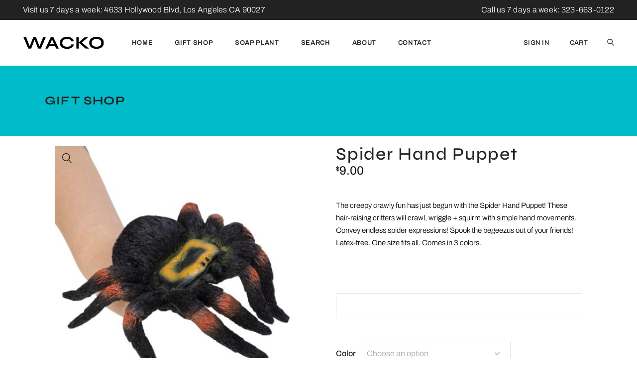

--- FILE ---
content_type: text/html; charset=UTF-8
request_url: https://www.wackola.com/product/spider-hand-puppet/
body_size: 23615
content:
<!DOCTYPE html>
<html lang="en-US">
<head>
	<meta charset="UTF-8">
	<meta name="viewport" content="width=device-width, initial-scale=1, user-scalable=yes">
	<link rel="profile" href="https://gmpg.org/xfn/11">

	<title>Spider Hand Puppet &#8211; WACKO Los Angeles</title>
<meta name='robots' content='max-image-preview:large' />
<!-- Jetpack Site Verification Tags -->
<meta name="p:domain_verify" content="11d1a4c7ff84a48a79a43508c902980d" />
<link rel='dns-prefetch' href='//www.wackola.com' />
<link rel='dns-prefetch' href='//stats.wp.com' />
<link rel='dns-prefetch' href='//fonts.googleapis.com' />
<link href='https://fonts.gstatic.com' crossorigin rel='preconnect' />
<link rel="alternate" type="application/rss+xml" title="WACKO Los Angeles &raquo; Feed" href="https://www.wackola.com/feed/" />
<link rel="alternate" type="application/rss+xml" title="WACKO Los Angeles &raquo; Comments Feed" href="https://www.wackola.com/comments/feed/" />
<link rel="alternate" title="oEmbed (JSON)" type="application/json+oembed" href="https://www.wackola.com/wp-json/oembed/1.0/embed?url=https%3A%2F%2Fwww.wackola.com%2Fproduct%2Fspider-hand-puppet%2F" />
<link rel="alternate" title="oEmbed (XML)" type="text/xml+oembed" href="https://www.wackola.com/wp-json/oembed/1.0/embed?url=https%3A%2F%2Fwww.wackola.com%2Fproduct%2Fspider-hand-puppet%2F&#038;format=xml" />
<style id='wp-img-auto-sizes-contain-inline-css' type='text/css'>
img:is([sizes=auto i],[sizes^="auto," i]){contain-intrinsic-size:3000px 1500px}
/*# sourceURL=wp-img-auto-sizes-contain-inline-css */
</style>
<link rel='stylesheet' id='font-awesome-css' href='https://www.wackola.com/wp-content/plugins/load-more-products-for-woocommerce/berocket/assets/css/font-awesome.min.css?ver=6.9' type='text/css' media='all' />
<style id='font-awesome-inline-css' type='text/css'>
[data-font="FontAwesome"]:before {font-family: 'FontAwesome' !important;content: attr(data-icon) !important;speak: none !important;font-weight: normal !important;font-variant: normal !important;text-transform: none !important;line-height: 1 !important;font-style: normal !important;-webkit-font-smoothing: antialiased !important;-moz-osx-font-smoothing: grayscale !important;}
/*# sourceURL=font-awesome-inline-css */
</style>
<style id='wp-emoji-styles-inline-css' type='text/css'>

	img.wp-smiley, img.emoji {
		display: inline !important;
		border: none !important;
		box-shadow: none !important;
		height: 1em !important;
		width: 1em !important;
		margin: 0 0.07em !important;
		vertical-align: -0.1em !important;
		background: none !important;
		padding: 0 !important;
	}
/*# sourceURL=wp-emoji-styles-inline-css */
</style>
<link rel='stylesheet' id='wp-block-library-css' href='https://www.wackola.com/wp-includes/css/dist/block-library/style.min.css?ver=6.9' type='text/css' media='all' />
<style id='classic-theme-styles-inline-css' type='text/css'>
/*! This file is auto-generated */
.wp-block-button__link{color:#fff;background-color:#32373c;border-radius:9999px;box-shadow:none;text-decoration:none;padding:calc(.667em + 2px) calc(1.333em + 2px);font-size:1.125em}.wp-block-file__button{background:#32373c;color:#fff;text-decoration:none}
/*# sourceURL=/wp-includes/css/classic-themes.min.css */
</style>
<link rel='stylesheet' id='mediaelement-css' href='https://www.wackola.com/wp-includes/js/mediaelement/mediaelementplayer-legacy.min.css?ver=4.2.17' type='text/css' media='all' />
<link rel='stylesheet' id='wp-mediaelement-css' href='https://www.wackola.com/wp-includes/js/mediaelement/wp-mediaelement.min.css?ver=6.9' type='text/css' media='all' />
<style id='jetpack-sharing-buttons-style-inline-css' type='text/css'>
.jetpack-sharing-buttons__services-list{display:flex;flex-direction:row;flex-wrap:wrap;gap:0;list-style-type:none;margin:5px;padding:0}.jetpack-sharing-buttons__services-list.has-small-icon-size{font-size:12px}.jetpack-sharing-buttons__services-list.has-normal-icon-size{font-size:16px}.jetpack-sharing-buttons__services-list.has-large-icon-size{font-size:24px}.jetpack-sharing-buttons__services-list.has-huge-icon-size{font-size:36px}@media print{.jetpack-sharing-buttons__services-list{display:none!important}}.editor-styles-wrapper .wp-block-jetpack-sharing-buttons{gap:0;padding-inline-start:0}ul.jetpack-sharing-buttons__services-list.has-background{padding:1.25em 2.375em}
/*# sourceURL=https://www.wackola.com/wp-content/plugins/jetpack/_inc/blocks/sharing-buttons/view.css */
</style>
<link rel='stylesheet' id='wc-gift-cards-blocks-integration-css' href='https://www.wackola.com/wp-content/plugins/woocommerce-gift-cards/assets/dist/frontend/blocks.css?ver=2.7.2' type='text/css' media='all' />
<style id='global-styles-inline-css' type='text/css'>
:root{--wp--preset--aspect-ratio--square: 1;--wp--preset--aspect-ratio--4-3: 4/3;--wp--preset--aspect-ratio--3-4: 3/4;--wp--preset--aspect-ratio--3-2: 3/2;--wp--preset--aspect-ratio--2-3: 2/3;--wp--preset--aspect-ratio--16-9: 16/9;--wp--preset--aspect-ratio--9-16: 9/16;--wp--preset--color--black: #000000;--wp--preset--color--cyan-bluish-gray: #abb8c3;--wp--preset--color--white: #ffffff;--wp--preset--color--pale-pink: #f78da7;--wp--preset--color--vivid-red: #cf2e2e;--wp--preset--color--luminous-vivid-orange: #ff6900;--wp--preset--color--luminous-vivid-amber: #fcb900;--wp--preset--color--light-green-cyan: #7bdcb5;--wp--preset--color--vivid-green-cyan: #00d084;--wp--preset--color--pale-cyan-blue: #8ed1fc;--wp--preset--color--vivid-cyan-blue: #0693e3;--wp--preset--color--vivid-purple: #9b51e0;--wp--preset--gradient--vivid-cyan-blue-to-vivid-purple: linear-gradient(135deg,rgb(6,147,227) 0%,rgb(155,81,224) 100%);--wp--preset--gradient--light-green-cyan-to-vivid-green-cyan: linear-gradient(135deg,rgb(122,220,180) 0%,rgb(0,208,130) 100%);--wp--preset--gradient--luminous-vivid-amber-to-luminous-vivid-orange: linear-gradient(135deg,rgb(252,185,0) 0%,rgb(255,105,0) 100%);--wp--preset--gradient--luminous-vivid-orange-to-vivid-red: linear-gradient(135deg,rgb(255,105,0) 0%,rgb(207,46,46) 100%);--wp--preset--gradient--very-light-gray-to-cyan-bluish-gray: linear-gradient(135deg,rgb(238,238,238) 0%,rgb(169,184,195) 100%);--wp--preset--gradient--cool-to-warm-spectrum: linear-gradient(135deg,rgb(74,234,220) 0%,rgb(151,120,209) 20%,rgb(207,42,186) 40%,rgb(238,44,130) 60%,rgb(251,105,98) 80%,rgb(254,248,76) 100%);--wp--preset--gradient--blush-light-purple: linear-gradient(135deg,rgb(255,206,236) 0%,rgb(152,150,240) 100%);--wp--preset--gradient--blush-bordeaux: linear-gradient(135deg,rgb(254,205,165) 0%,rgb(254,45,45) 50%,rgb(107,0,62) 100%);--wp--preset--gradient--luminous-dusk: linear-gradient(135deg,rgb(255,203,112) 0%,rgb(199,81,192) 50%,rgb(65,88,208) 100%);--wp--preset--gradient--pale-ocean: linear-gradient(135deg,rgb(255,245,203) 0%,rgb(182,227,212) 50%,rgb(51,167,181) 100%);--wp--preset--gradient--electric-grass: linear-gradient(135deg,rgb(202,248,128) 0%,rgb(113,206,126) 100%);--wp--preset--gradient--midnight: linear-gradient(135deg,rgb(2,3,129) 0%,rgb(40,116,252) 100%);--wp--preset--font-size--small: 13px;--wp--preset--font-size--medium: 20px;--wp--preset--font-size--large: 36px;--wp--preset--font-size--x-large: 42px;--wp--preset--font-family--archivo: Archivo;--wp--preset--font-family--syne: Syne;--wp--preset--spacing--20: 0.44rem;--wp--preset--spacing--30: 0.67rem;--wp--preset--spacing--40: 1rem;--wp--preset--spacing--50: 1.5rem;--wp--preset--spacing--60: 2.25rem;--wp--preset--spacing--70: 3.38rem;--wp--preset--spacing--80: 5.06rem;--wp--preset--shadow--natural: 6px 6px 9px rgba(0, 0, 0, 0.2);--wp--preset--shadow--deep: 12px 12px 50px rgba(0, 0, 0, 0.4);--wp--preset--shadow--sharp: 6px 6px 0px rgba(0, 0, 0, 0.2);--wp--preset--shadow--outlined: 6px 6px 0px -3px rgb(255, 255, 255), 6px 6px rgb(0, 0, 0);--wp--preset--shadow--crisp: 6px 6px 0px rgb(0, 0, 0);}:where(.is-layout-flex){gap: 0.5em;}:where(.is-layout-grid){gap: 0.5em;}body .is-layout-flex{display: flex;}.is-layout-flex{flex-wrap: wrap;align-items: center;}.is-layout-flex > :is(*, div){margin: 0;}body .is-layout-grid{display: grid;}.is-layout-grid > :is(*, div){margin: 0;}:where(.wp-block-columns.is-layout-flex){gap: 2em;}:where(.wp-block-columns.is-layout-grid){gap: 2em;}:where(.wp-block-post-template.is-layout-flex){gap: 1.25em;}:where(.wp-block-post-template.is-layout-grid){gap: 1.25em;}.has-black-color{color: var(--wp--preset--color--black) !important;}.has-cyan-bluish-gray-color{color: var(--wp--preset--color--cyan-bluish-gray) !important;}.has-white-color{color: var(--wp--preset--color--white) !important;}.has-pale-pink-color{color: var(--wp--preset--color--pale-pink) !important;}.has-vivid-red-color{color: var(--wp--preset--color--vivid-red) !important;}.has-luminous-vivid-orange-color{color: var(--wp--preset--color--luminous-vivid-orange) !important;}.has-luminous-vivid-amber-color{color: var(--wp--preset--color--luminous-vivid-amber) !important;}.has-light-green-cyan-color{color: var(--wp--preset--color--light-green-cyan) !important;}.has-vivid-green-cyan-color{color: var(--wp--preset--color--vivid-green-cyan) !important;}.has-pale-cyan-blue-color{color: var(--wp--preset--color--pale-cyan-blue) !important;}.has-vivid-cyan-blue-color{color: var(--wp--preset--color--vivid-cyan-blue) !important;}.has-vivid-purple-color{color: var(--wp--preset--color--vivid-purple) !important;}.has-black-background-color{background-color: var(--wp--preset--color--black) !important;}.has-cyan-bluish-gray-background-color{background-color: var(--wp--preset--color--cyan-bluish-gray) !important;}.has-white-background-color{background-color: var(--wp--preset--color--white) !important;}.has-pale-pink-background-color{background-color: var(--wp--preset--color--pale-pink) !important;}.has-vivid-red-background-color{background-color: var(--wp--preset--color--vivid-red) !important;}.has-luminous-vivid-orange-background-color{background-color: var(--wp--preset--color--luminous-vivid-orange) !important;}.has-luminous-vivid-amber-background-color{background-color: var(--wp--preset--color--luminous-vivid-amber) !important;}.has-light-green-cyan-background-color{background-color: var(--wp--preset--color--light-green-cyan) !important;}.has-vivid-green-cyan-background-color{background-color: var(--wp--preset--color--vivid-green-cyan) !important;}.has-pale-cyan-blue-background-color{background-color: var(--wp--preset--color--pale-cyan-blue) !important;}.has-vivid-cyan-blue-background-color{background-color: var(--wp--preset--color--vivid-cyan-blue) !important;}.has-vivid-purple-background-color{background-color: var(--wp--preset--color--vivid-purple) !important;}.has-black-border-color{border-color: var(--wp--preset--color--black) !important;}.has-cyan-bluish-gray-border-color{border-color: var(--wp--preset--color--cyan-bluish-gray) !important;}.has-white-border-color{border-color: var(--wp--preset--color--white) !important;}.has-pale-pink-border-color{border-color: var(--wp--preset--color--pale-pink) !important;}.has-vivid-red-border-color{border-color: var(--wp--preset--color--vivid-red) !important;}.has-luminous-vivid-orange-border-color{border-color: var(--wp--preset--color--luminous-vivid-orange) !important;}.has-luminous-vivid-amber-border-color{border-color: var(--wp--preset--color--luminous-vivid-amber) !important;}.has-light-green-cyan-border-color{border-color: var(--wp--preset--color--light-green-cyan) !important;}.has-vivid-green-cyan-border-color{border-color: var(--wp--preset--color--vivid-green-cyan) !important;}.has-pale-cyan-blue-border-color{border-color: var(--wp--preset--color--pale-cyan-blue) !important;}.has-vivid-cyan-blue-border-color{border-color: var(--wp--preset--color--vivid-cyan-blue) !important;}.has-vivid-purple-border-color{border-color: var(--wp--preset--color--vivid-purple) !important;}.has-vivid-cyan-blue-to-vivid-purple-gradient-background{background: var(--wp--preset--gradient--vivid-cyan-blue-to-vivid-purple) !important;}.has-light-green-cyan-to-vivid-green-cyan-gradient-background{background: var(--wp--preset--gradient--light-green-cyan-to-vivid-green-cyan) !important;}.has-luminous-vivid-amber-to-luminous-vivid-orange-gradient-background{background: var(--wp--preset--gradient--luminous-vivid-amber-to-luminous-vivid-orange) !important;}.has-luminous-vivid-orange-to-vivid-red-gradient-background{background: var(--wp--preset--gradient--luminous-vivid-orange-to-vivid-red) !important;}.has-very-light-gray-to-cyan-bluish-gray-gradient-background{background: var(--wp--preset--gradient--very-light-gray-to-cyan-bluish-gray) !important;}.has-cool-to-warm-spectrum-gradient-background{background: var(--wp--preset--gradient--cool-to-warm-spectrum) !important;}.has-blush-light-purple-gradient-background{background: var(--wp--preset--gradient--blush-light-purple) !important;}.has-blush-bordeaux-gradient-background{background: var(--wp--preset--gradient--blush-bordeaux) !important;}.has-luminous-dusk-gradient-background{background: var(--wp--preset--gradient--luminous-dusk) !important;}.has-pale-ocean-gradient-background{background: var(--wp--preset--gradient--pale-ocean) !important;}.has-electric-grass-gradient-background{background: var(--wp--preset--gradient--electric-grass) !important;}.has-midnight-gradient-background{background: var(--wp--preset--gradient--midnight) !important;}.has-small-font-size{font-size: var(--wp--preset--font-size--small) !important;}.has-medium-font-size{font-size: var(--wp--preset--font-size--medium) !important;}.has-large-font-size{font-size: var(--wp--preset--font-size--large) !important;}.has-x-large-font-size{font-size: var(--wp--preset--font-size--x-large) !important;}.has-archivo-font-family{font-family: var(--wp--preset--font-family--archivo) !important;}.has-syne-font-family{font-family: var(--wp--preset--font-family--syne) !important;}
:where(.wp-block-post-template.is-layout-flex){gap: 1.25em;}:where(.wp-block-post-template.is-layout-grid){gap: 1.25em;}
:where(.wp-block-term-template.is-layout-flex){gap: 1.25em;}:where(.wp-block-term-template.is-layout-grid){gap: 1.25em;}
:where(.wp-block-columns.is-layout-flex){gap: 2em;}:where(.wp-block-columns.is-layout-grid){gap: 2em;}
:root :where(.wp-block-pullquote){font-size: 1.5em;line-height: 1.6;}
/*# sourceURL=global-styles-inline-css */
</style>
<link rel='stylesheet' id='photoswipe-css' href='https://www.wackola.com/wp-content/plugins/woocommerce/assets/css/photoswipe/photoswipe.min.css?ver=10.4.3' type='text/css' media='all' />
<link rel='stylesheet' id='photoswipe-default-skin-css' href='https://www.wackola.com/wp-content/plugins/woocommerce/assets/css/photoswipe/default-skin/default-skin.min.css?ver=10.4.3' type='text/css' media='all' />
<style id='woocommerce-inline-inline-css' type='text/css'>
.woocommerce form .form-row .required { visibility: visible; }
/*# sourceURL=woocommerce-inline-inline-css */
</style>
<link rel='stylesheet' id='ppress-frontend-css' href='https://www.wackola.com/wp-content/plugins/wp-user-avatar/assets/css/frontend.min.css?ver=4.16.8' type='text/css' media='all' />
<link rel='stylesheet' id='ppress-flatpickr-css' href='https://www.wackola.com/wp-content/plugins/wp-user-avatar/assets/flatpickr/flatpickr.min.css?ver=4.16.8' type='text/css' media='all' />
<link rel='stylesheet' id='ppress-select2-css' href='https://www.wackola.com/wp-content/plugins/wp-user-avatar/assets/select2/select2.min.css?ver=6.9' type='text/css' media='all' />
<link rel='stylesheet' id='mc4wp-form-themes-css' href='https://www.wackola.com/wp-content/plugins/mailchimp-for-wp/assets/css/form-themes.css?ver=4.10.9' type='text/css' media='all' />
<link rel='stylesheet' id='wc-gc-css-css' href='https://www.wackola.com/wp-content/plugins/woocommerce-gift-cards/assets/css/frontend/woocommerce.css?ver=2.7.2' type='text/css' media='all' />
<link rel='stylesheet' id='qi-addons-for-elementor-grid-style-css' href='https://www.wackola.com/wp-content/plugins/qi-addons-for-elementor/assets/css/grid.min.css?ver=1.9.5' type='text/css' media='all' />
<link rel='stylesheet' id='qi-addons-for-elementor-helper-parts-style-css' href='https://www.wackola.com/wp-content/plugins/qi-addons-for-elementor/assets/css/helper-parts.min.css?ver=1.9.5' type='text/css' media='all' />
<link rel='stylesheet' id='qi-addons-for-elementor-style-css' href='https://www.wackola.com/wp-content/plugins/qi-addons-for-elementor/assets/css/main.min.css?ver=1.9.5' type='text/css' media='all' />
<link rel='stylesheet' id='swiper-css' href='https://www.wackola.com/wp-content/plugins/qi-addons-for-elementor/assets/plugins/swiper/8.4.5/swiper.min.css?ver=8.4.5' type='text/css' media='all' />
<link rel='stylesheet' id='qode-essential-addons-style-css' href='https://www.wackola.com/wp-content/plugins/qode-essential-addons/assets/css/main.min.css?ver=1.6.6' type='text/css' media='all' />
<link rel='stylesheet' id='brands-styles-css' href='https://www.wackola.com/wp-content/plugins/woocommerce/assets/css/brands.css?ver=10.4.3' type='text/css' media='all' />
<link rel='stylesheet' id='dgwt-wcas-style-css' href='https://www.wackola.com/wp-content/plugins/ajax-search-for-woocommerce/assets/css/style.min.css?ver=1.32.2' type='text/css' media='all' />
<link rel='stylesheet' id='qi-google-fonts-css' href='https://fonts.googleapis.com/css?family=DM+Sans%3A400%2C500%2C600%2C700%2C300%7CSyne%3A400%2C500%2C600%2C700%2C300%7CArchivo%3A400%2C500%2C600%2C700%2C300&#038;subset=latin-ext&#038;display=swap&#038;ver=1.0.0' type='text/css' media='all' />
<link rel='stylesheet' id='qi-grid-css' href='https://www.wackola.com/wp-content/themes/qi/assets/css/grid.min.css?ver=1.3' type='text/css' media='all' />
<link rel='stylesheet' id='qi-main-css' href='https://www.wackola.com/wp-content/themes/qi/assets/css/main.min.css?ver=1.3' type='text/css' media='all' />
<style id='qi-main-inline-css' type='text/css'>
.widget.widget_recent_entries ul li .post-date, body[class*="theme-qi"] .qodef-blog .qodef-info-style .qodef-e-info-item a, body[class*="theme-qi"] .qodef-blog .qodef-info-style .qodef-e-info-item:after, body[class*="theme-qi"] .qodef-blog-shortcode.qodef-item-layout--standard .qodef-blog-item .qodef-e-info.qodef-info--top .qodef-e-info-item a, body[class*="theme-qi"] .qodef-blog-shortcode.qodef-item-layout--standard .qodef-blog-item .qodef-e-info.qodef-info--top .qodef-e-info-item:after, body[class*="theme-qi"] .widget.widget_rss ul a.rsswidget, body[class*="theme-qi"] #qodef-page-comments-list .qodef-comment-item .qodef-e-date a, body[class*="the-two"] .qodef-blog .qodef-e-info .qodef-e-info-item a, body[class*="the-two"] .qodef-blog-shortcode.qodef-item-layout--standard .qodef-blog-item .qodef-e-info.qodef-info--top .qodef-e-info-item a, body[class*="the-two"] .widget.widget_rss ul a.rsswidget, body[class*="the-two"] #qodef-page-comments-list .qodef-comment-item .qodef-e-date a { color: #666666;font-size: 15px;line-height: 25px;font-style: normal;font-weight: 400;text-decoration: none;letter-spacing: 0px;text-transform: none;}body[class*="theme-qi"] .qodef-blog .qodef-info-style, body[class*="theme-qi"] .qodef-blog-shortcode.qodef-item-layout--standard .qodef-blog-item .qodef-e-info.qodef-info--top .qodef-e-info-item { color: #666666;}body[class*="theme-qi"] .qodef-blog .qodef-info-style .qodef-e-info-item a:hover, body[class*="theme-qi"] .qodef-blog .qodef-info-style .qodef-e-info-item a:focus, body[class*="theme-qi"] .qodef-blog-shortcode.qodef-item-layout--standard .qodef-blog-item .qodef-e-info .qodef-e-info-item a:hover, body[class*="theme-qi"] .qodef-blog-shortcode.qodef-item-layout--standard .qodef-blog-item .qodef-e-info .qodef-e-info-item a:focus, body[class*="theme-qi"] #qodef-page-comments-list .qodef-comment-item .qodef-e-date a:hover, body[class*="theme-qi"] #qodef-page-comments-list .qodef-comment-item .qodef-e-date a:focus, body[class*="theme-qi"] .widget.widget_rss ul a.rsswidget:hover, body[class*="the-two"] .qodef-blog .qodef-e-info .qodef-e-info-item a:hover, body[class*="the-two"] .qodef-blog .qodef-e-info .qodef-e-info-item a:focus, body[class*="the-two"] .qodef-blog-shortcode.qodef-item-layout--standard .qodef-blog-item .qodef-e-info .qodef-e-info-item a:hover, body[class*="the-two"] .qodef-blog-shortcode.qodef-item-layout--standard .qodef-blog-item .qodef-e-info .qodef-e-info-item a:focus, body[class*="the-two"] #qodef-page-comments-list .qodef-comment-item .qodef-e-date a:hover, body[class*="the-two"] #qodef-page-comments-list .qodef-comment-item .qodef-e-date a:focus, body[class*="the-two"] .widget.widget_rss ul a.rsswidget:hover { color: #000000;text-decoration: none;}label { color: #232323;font-size: 14px;line-height: 32px;font-style: normal;font-weight: 400;letter-spacing: 0px;text-transform: none;}#qodef-page-comments-form .qodef-comment-form .comment-form-cookies-consent, .qodef-woo-results .woocommerce-result-count, .widget.woocommerce.widget_price_filter .price_slider_amount .price_label { color: #232323;}input[type="text"], input[type="email"], input[type="url"], input[type="password"], input[type="number"], input[type="tel"], input[type="search"], input[type="date"], textarea, select, body .select2-container--default .select2-selection--single, body .select2-container--default .select2-selection--multiple, .widget[class*="_search"] button.qodef-search-form-button, .wp-block-search .wp-block-search__input, .wp-block-search.wp-block-search__button-inside .wp-block-search__inside-wrapper, .widget.widget_block .wp-block-woocommerce-product-search input { padding: 11px;}input[type="submit"], button[type="submit"], .qodef-theme-button.qodef--filled, button.qodef-theme-button.qodef--filled, #qodef-woo-page .added_to_cart, #qodef-woo-page .button, .qodef-woo-shortcode .added_to_cart, .qodef-woo-shortcode .button, .widget.woocommerce .button, .woocommerce-page div.woocommerce>.return-to-shop a, .woocommerce-account .button, #qodef-page-header .widget.woocommerce.widget_shopping_cart .buttons a, .widget.woocommerce.widget_shopping_cart .buttons a { color: #ffffff;font-size: 14px;line-height: 22px;font-style: normal;font-weight: 500;letter-spacing: 0.7px;text-transform: none;background-color: #000000;border-color: #000000;border-width: 1px;border-style: solid;border-radius: 0px;padding: 14px 55px;}input[type="submit"]:hover, button[type="submit"]:hover, input[type="submit"]:focus, button[type="submit"]:focus, .qodef-theme-button.qodef--filled:hover, button.qodef-theme-button.qodef--filled:hover, .qodef-theme-button.qodef--filled:focus, button.qodef-theme-button.qodef--filled:focus, #qodef-woo-page .added_to_cart:hover, #qodef-woo-page .button:hover, .qodef-woo-shortcode .added_to_cart:hover, .qodef-woo-shortcode .button:hover, .widget.woocommerce .button:hover, #qodef-woo-page .added_to_cart:focus, #qodef-woo-page .button:focus, .qodef-woo-shortcode .added_to_cart:focus, .qodef-woo-shortcode .button:focus, .widget.woocommerce .button:focus, .woocommerce-page div.woocommerce>.return-to-shop a:hover, .woocommerce-page div.woocommerce>.return-to-shop a:focus, .woocommerce-account .button:hover, .woocommerce-account .button:focus, #qodef-page-header .widget.woocommerce.widget_shopping_cart .buttons a:hover, .widget.woocommerce.widget_shopping_cart .buttons a:hover { color: #000000;background-color: #ffffff;border-color: #000000;}.qodef-theme-button.qodef--simple, button.qodef-theme-button.qodef--simple, .qodef-woo-shortcode-product-list.qodef-item-layout--info-on-image .qodef-woo-product-inner .added_to_cart, .qodef-woo-shortcode-product-list.qodef-item-layout--info-on-image .qodef-woo-product-inner .button, #qodef-woo-page .qodef-woo-to-swap .button, #qodef-woo-page .qodef-woo-to-swap .added_to_cart { color: #232323;font-size: 14px;line-height: 22px;font-style: normal;font-weight: 500;text-decoration: none;letter-spacing: 0.5px;text-transform: none;}.qodef-theme-button.qodef--simple:hover, button.qodef-theme-button.qodef--simple:hover, .qodef-woo-shortcode-product-list.qodef-item-layout--info-on-image .qodef-woo-product-inner .added_to_cart:hover, .qodef-woo-shortcode-product-list.qodef-item-layout--info-on-image .qodef-woo-product-inner .button:hover, #qodef-woo-page .qodef-woo-to-swap .button:hover, #qodef-woo-page .qodef-woo-to-swap .added_to_cart:hover, .qodef-theme-button.qodef--simple:focus, button.qodef-theme-button.qodef--simple:focus, .qodef-woo-shortcode-product-list.qodef-item-layout--info-on-image .qodef-woo-product-inner .added_to_cart:focus, .qodef-woo-shortcode-product-list.qodef-item-layout--info-on-image .qodef-woo-product-inner .button:focus, #qodef-woo-page .qodef-woo-to-swap .button:focus, #qodef-woo-page .qodef-woo-to-swap .added_to_cart:focus { color: #232323;}#qodef-page-footer-top-area { background-color: #222222;}#qodef-page-footer-top-area-inner { padding-top: 140px;padding-bottom: 103px;padding-left: 3.6%!important;padding-right: 3.6%!important;border-top-width: 0px;}#qodef-page-footer-top-area .widget { margin-bottom: 0px;}#qodef-page-footer-top-area .widget .qodef-widget-title { margin-bottom: 0px;}#qodef-page-footer-bottom-area { background-color: #222222;}#qodef-page-footer-bottom-area-inner { padding-left: 3.6%!important;padding-right: 3.6%!important;border-top-width: 0px;}#qodef-page-inner { padding: 20px 20px 20px 20px;}@media only screen and (max-width: 1024px) { #qodef-page-inner { padding: 10px 10px 10px 10px;}}.qodef-header-sticky .qodef-header-sticky-inner { padding-left: 3.6%;padding-right: 3.6%;}#qodef-top-area { background-color: #222222;}#qodef-top-area-inner { height: 40px;padding-left: 3.6%;padding-right: 3.6%;}#qodef-page-header .qodef-header-logo-link { height: 30px;padding: 0 25px 0 0;}#qodef-page-mobile-header .qodef-mobile-header-logo-link { height: 30px;}.qodef-header-navigation ul li > .sub-menu { background-color: rgb(35,35,35);}#qodef-page-header .widget.woocommerce.widget_shopping_cart .widgettitle { color: #232323;font-size: 13px;line-height: 22px;font-style: normal;font-weight: 600;letter-spacing: 0.65px;text-transform: uppercase;}.qodef-header-navigation> ul > li > a, #qodef-page-header .widget_qode_essential_addons_icon_svg .qodef-m-text { color: #232323;font-size: 13px;line-height: 22px;font-style: normal;font-weight: 600;letter-spacing: 0.65px;text-transform: uppercase;}.qodef-header-navigation> ul > li > a:hover, .qodef-header-navigation> ul > li > a:focus { color: #232323;text-decoration: none;}.qodef-header-navigation> ul > li.current-menu-ancestor > a, .qodef-header-navigation> ul > li.current-menu-item > a { color: #232323;}.qodef-header-navigation > ul > li.qodef-menu-item--narrow ul li a { color: rgb(255,255,255);font-size: 13px;line-height: 22px;font-style: normal;font-weight: 600;letter-spacing: 0.65px;text-transform: uppercase;}.qodef-header-navigation > ul > li.qodef-menu-item--narrow ul li:hover > a, .qodef-header-navigation > ul > li.qodef-menu-item--narrow ul li:focus > a { color: rgb(255,255,255);text-decoration: none;}.qodef-header-navigation > ul > li.qodef-menu-item--narrow ul li.current-menu-ancestor > a, .qodef-header-navigation > ul > li.qodef-menu-item--narrow ul li.current-menu-item > a { color: rgb(255,255,255);}.qodef-woo-product-list .qodef-woo-product-categories, .qodef-woo-shortcode-product-list .qodef-woo-product-categories { font-size: 17px;line-height: 22px;}.qodef-woo-product-list .qodef-woo-product-categories a:hover, .qodef-woo-product-list .qodef-woo-product-categories a:focus, .qodef-woo-shortcode-product-list .qodef-woo-product-categories a:hover, .qodef-woo-shortcode-product-list .qodef-woo-product-categories a:focus { color: rgb(0,0,0);text-decoration: none;}#qodef-woo-page .price, .qodef-woo-shortcode .price, body[class*="theme-qi"] .widget.woocommerce.widget_products ul li .amount, body[class*="theme-qi"] .widget.woocommerce.widget_recent_reviews ul li .amount, body[class*="theme-qi"] .widget.woocommerce.widget_recently_viewed_products ul li .amount, body[class*="theme-qi"] .widget.woocommerce.widget_top_rated_products ul li .amount { color: #000000;font-size: 15px;line-height: 25px;font-style: normal;font-weight: 400;text-decoration: none;letter-spacing: 0px;text-transform: uppercase;}#qodef-woo-page.qodef--single .entry-summary .price { color: #000000;font-size: 24px;line-height: 30px;}#qodef-woo-page .price del, .qodef-woo-shortcode .price del { color: #666666;}#qodef-woo-page.qodef--single .entry-summary .price del { color: #232323;}#qodef-woo-page.qodef--single .product_meta > * { color: #000000;font-size: 14px;line-height: 14px;font-style: normal;font-weight: 500;text-decoration: none;letter-spacing: 1.6px;text-transform: uppercase;}#qodef-woo-page .qodef-woo-ratings .qodef-m-star, #qodef-woo-page.qodef--single #review_form .comment-form-rating a { color: #000000;}#qodef-woo-page.qodef--single .product_meta > * > a, #qodef-woo-page.qodef--single .product_meta > * > span, #qodef-woo-page.qodef--single .shop_attributes td, #qodef-woo-page.qodef--single .woocommerce-Reviews .comment-text .meta time { color: #000000;font-size: 16px;line-height: 22px;font-style: normal;font-weight: 400;text-decoration: none;letter-spacing: 0px;text-transform: capitalize;}#qodef-woo-page.qodef--single .product_meta > * > a:hover, #qodef-woo-page.qodef--single .product_meta > * > a:focus { color: #000000;text-decoration: none;}.qodef-search-opener { color: #000000;}.qodef-search-opener .qodef-m-icon { width: 14px;}.qodef-search-cover-form .qodef-m-close { color: #000000;width: 14px;}.qodef-search-cover-form .qodef-m-form-field { font-size: 16px;line-height: 22px;font-style: normal;font-weight: 400;letter-spacing: 0px;text-transform: none;}#qodef-page-sidebar .widget { margin-bottom: 41px;}.qodef-page-title { height: 141px;background-color: #00bbc9;}.qodef-page-title .qodef-m-title { color: #232323;}@media only screen and (max-width: 1024px) { .qodef-page-title { height: 141px;}}body { color: #000000;font-family: "Archivo";font-size: 20px;line-height: 30px;font-style: normal;font-weight: 300;letter-spacing: 0.25px;text-transform: none;}.mfp-bottom-bar .mfp-counter, .mfp-bottom-bar .mfp-title { font-family: "Archivo";font-size: 20px;line-height: 30px;font-style: normal;font-weight: 300;letter-spacing: 0.25px;text-transform: none;}p { margin-top: 20px;margin-bottom: 20px;}h1, .qodef-h1 { color: #232323;font-size: 60px;line-height: 70px;font-style: normal;font-weight: 500;letter-spacing: 1.75px;text-transform: capitalize;margin-top: 0px;margin-bottom: 0px;}h2, .qodef-h2 { color: #232323;font-size: 52px;line-height: 60px;font-style: normal;font-weight: 700;letter-spacing: 0.5px;text-transform: uppercase;margin-top: 0px;margin-bottom: 0px;}#qodef-woo-page.qodef--checkout #customer_details h3, #qodef-woo-page.qodef--checkout #order_review_heading { color: #232323;font-size: 52px;line-height: 60px;font-style: normal;font-weight: 700;letter-spacing: 0.5px;text-transform: uppercase;}h3, .qodef-h3 { color: #232323;font-size: 22px;line-height: 22px;font-style: normal;font-weight: 500;letter-spacing: 2.2px;text-transform: uppercase;margin-top: 0px;margin-bottom: 0px;}#qodef-woo-page.qodef--single .woocommerce-Reviews .woocommerce-Reviews-title, #qodef-woo-page.qodef--single #review_form .comment-reply-title, #qodef-woo-page.qodef--cart .cart_totals > h2, #qodef-woo-page.qodef--cart .cross-sells > h2, .woocommerce-page div.woocommerce > .cart-empty, body[class*="theme-qi"] #qodef-related-posts .qodef-m-title { color: #232323;font-size: 22px;line-height: 22px;font-style: normal;font-weight: 500;letter-spacing: 2.2px;text-transform: uppercase;}h4, .qodef-h4 { color: #232323;font-size: 18px;line-height: 18px;font-style: normal;font-weight: 500;letter-spacing: 1.8px;text-transform: uppercase;margin-top: 0px;margin-bottom: 0px;}h5, .qodef-h5 { color: #232323;font-size: 25px;line-height: 30px;font-style: normal;font-weight: 700;letter-spacing: 0.8px;text-transform: uppercase;margin-top: 25px;margin-bottom: 25px;}.woocommerce-page div.woocommerce .shop_table th, #qodef-woo-page.qodef--cart .shop_table td.product-name a { color: #232323;font-size: 25px;line-height: 30px;font-style: normal;font-weight: 700;letter-spacing: 0.8px;text-transform: uppercase;}#qodef-woo-page.qodef--single .woocommerce-tabs .wc-tabs li a { font-size: 25px;line-height: 30px;font-style: normal;font-weight: 700;letter-spacing: 0.8px;text-transform: uppercase;}h6, .qodef-h6 { color: #232323;font-size: 14px;line-height: 14px;font-style: normal;font-weight: 500;letter-spacing: 1.6px;text-transform: uppercase;margin-top: 0px;margin-bottom: 0px;}#qodef-page-sidebar .widget.widget_recent_entries ul li a, #qodef-page-sidebar .wp-block-latest-posts li a, #qodef-page-wrapper .widget.woocommerce a .product-title, #qodef-woo-page.qodef--single .shop_attributes th, #qodef-woo-page.qodef--single .woocommerce-Reviews .woocommerce-review__author { color: #232323;font-size: 14px;line-height: 14px;font-style: normal;font-weight: 500;letter-spacing: 1.6px;text-transform: uppercase;}a, p a { color: #666666;font-style: normal;font-weight: 400;text-decoration: none;}a:hover, p a:hover, a:focus, p a:focus, .woocommerce-account .woocommerce-MyAccount-navigation ul li.is-active a, #qodef-woo-page.qodef--single .woocommerce-product-rating .woocommerce-review-link:hover, .qodef-page-title .qodef-breadcrumbs a:hover, #qodef-page-comments-list .qodef-comment-item .qodef-e-links a:hover { color: #000000;text-decoration: none;outline: none;}h1 a:hover, h1 a:focus, .qodef-woo-shortcode-product-list .qodef-woo-product-inner:hover h1.qodef-woo-product-title { color: #232323;text-decoration: none;}h2 a:hover, h2 a:focus, .qodef-woo-shortcode-product-list .qodef-woo-product-inner:hover h2.qodef-woo-product-title { color: #232323;text-decoration: none;}h3 a:hover, h3 a:focus, .qodef-woo-shortcode-product-list .qodef-woo-product-inner:hover h3.qodef-woo-product-title { color: #232323;text-decoration: none;}h4 a:hover, h4 a:focus, .qodef-woo-shortcode-product-list .qodef-woo-product-inner:hover h4.qodef-woo-product-title { color: #232323;text-decoration: none;}h5 a:hover, h5 a:focus, #qodef-woo-page.qodef--cart .shop_table td.product-name a:hover, #qodef-woo-page.qodef--single .woocommerce-tabs .wc-tabs li a:hover, #qodef-woo-page.qodef--single .woocommerce-tabs .wc-tabs li.active a, #qodef-woo-page.qodef--single .woocommerce-tabs .wc-tabs li.ui-state-active a, #qodef-woo-page.qodef--single .woocommerce-tabs .wc-tabs li.ui-state-hover a, .qodef-woo-shortcode-product-list .qodef-woo-product-inner:hover h5.qodef-woo-product-title { color: #232323;text-decoration: none;}h6 a:hover, h6 a:focus, #qodef-page-sidebar .widget.widget_recent_entries ul li a:hover, #qodef-page-sidebar .wp-block-latest-posts li a:hover, .qodef-woo-shortcode-product-list .qodef-woo-product-inner:hover h6.qodef-woo-product-title { color: #232323;text-decoration: none;}.qodef-header--standard #qodef-page-header { height: 92px;background-color: #ffffff;}.qodef-header--standard #qodef-page-header-inner { padding-left: 3.6%;padding-right: 3.6%;}.qodef-mobile-header-navigation> ul > li > a { color: #232323;font-size: 13px;line-height: 22px;font-style: normal;font-weight: 500;letter-spacing: 0.65px;text-transform: uppercase;}.qodef-mobile-header-navigation> ul > li > .qodef-mobile-menu-item-icon { color: #232323;}.qodef-mobile-header-navigation> ul > li > a:hover, .qodef-mobile-header-navigation> ul > li > a:focus { color: #232323;text-decoration: none;}.qodef-mobile-header-navigation> ul > li > .qodef-mobile-menu-item-icon:hover, .qodef-mobile-header-navigation> ul > li > .qodef-mobile-menu-item-icon:focus { color: #232323;}.qodef-mobile-header-navigation> ul > li.current-menu-ancestor > a, .qodef-mobile-header-navigation> ul > li.current-menu-item > a { color: #232323;text-decoration: underline;}.qodef-mobile-header-navigation> ul > li.current-menu-ancestor > .qodef-mobile-menu-item-icon, .qodef-mobile-header-navigation> ul > li.current-menu-item > .qodef-mobile-menu-item-icon { color: #232323;}@media only screen and (max-width: 1366px){body { font-size: 15px;line-height: 25px;letter-spacing: 0px;}h1, .qodef-h1 { font-size: 35px;line-height: 35px;letter-spacing: 1.75px;}h2, .qodef-h2 { font-size: 24px;line-height: 24px;letter-spacing: 1.2px;}#qodef-woo-page.qodef--checkout #customer_details h3, #qodef-woo-page.qodef--checkout #order_review_heading { font-size: 24px;line-height: 24px;letter-spacing: 1.2px;}h3, .qodef-h3 { font-size: 22px;line-height: 22px;letter-spacing: 2.2px;}#qodef-woo-page.qodef--single .woocommerce-Reviews .woocommerce-Reviews-title, #qodef-woo-page.qodef--single #review_form .comment-reply-title, #qodef-woo-page.qodef--cart .cart_totals > h2, #qodef-woo-page.qodef--cart .cross-sells > h2, .woocommerce-page div.woocommerce > .cart-empty, body[class*="theme-qi"] #qodef-related-posts .qodef-m-title { font-size: 22px;line-height: 22px;letter-spacing: 2.2px;}h4, .qodef-h4 { font-size: 18px;line-height: 18px;letter-spacing: 1.8px;}h5, .qodef-h5 { font-size: 16px;line-height: 16px;letter-spacing: 0.8px;}#qodef-woo-page.qodef--single .woocommerce-tabs .wc-tabs li a, .woocommerce-page div.woocommerce .shop_table th, #qodef-woo-page.qodef--cart .shop_table td.product-name a { font-size: 16px;line-height: 16px;letter-spacing: 0.8px;}h6, .qodef-h6 { font-size: 14px;line-height: 14px;letter-spacing: 1.6px;}#qodef-page-sidebar .widget.widget_recent_entries ul li a, #qodef-page-sidebar .wp-block-latest-posts li a, #qodef-woo-page.qodef--single .shop_attributes th, #qodef-woo-page.qodef--single .woocommerce-Reviews .woocommerce-review__author { font-size: 14px;line-height: 14px;letter-spacing: 1.6px;}}@media only screen and (max-width: 1024px){body { font-size: 15px;line-height: 25px;letter-spacing: 0px;}h1, .qodef-h1 { font-size: 35px;line-height: 35px;letter-spacing: 1.75px;}h2, .qodef-h2 { font-size: 24px;line-height: 24px;letter-spacing: 1.2px;}#qodef-woo-page.qodef--checkout #customer_details h3, #qodef-woo-page.qodef--checkout #order_review_heading { font-size: 24px;line-height: 24px;letter-spacing: 1.2px;}h3, .qodef-h3 { font-size: 22px;line-height: 22px;letter-spacing: 2.2px;}#qodef-woo-page.qodef--single .woocommerce-Reviews .woocommerce-Reviews-title, #qodef-woo-page.qodef--single #review_form .comment-reply-title, #qodef-woo-page.qodef--cart .cart_totals > h2, #qodef-woo-page.qodef--cart .cross-sells > h2, .woocommerce-page div.woocommerce > .cart-empty, body[class*="theme-qi"] #qodef-related-posts .qodef-m-title { font-size: 22px;line-height: 22px;letter-spacing: 2.2px;}h4, .qodef-h4 { font-size: 18px;line-height: 18px;letter-spacing: 1.8px;}h5, .qodef-h5 { font-size: 16px;line-height: 16px;letter-spacing: 0.8px;}#qodef-woo-page.qodef--single .woocommerce-tabs .wc-tabs li a, .woocommerce-page div.woocommerce .shop_table th, #qodef-woo-page.qodef--cart .shop_table td.product-name a { font-size: 16px;line-height: 16px;letter-spacing: 0.8px;}h6, .qodef-h6 { font-size: 14px;line-height: 14px;letter-spacing: 1.6px;}#qodef-page-sidebar .widget.widget_recent_entries ul li a, #qodef-page-sidebar .wp-block-latest-posts li a, #qodef-woo-page.qodef--single .shop_attributes th, #qodef-woo-page.qodef--single .woocommerce-Reviews .woocommerce-review__author { font-size: 14px;line-height: 14px;letter-spacing: 1.6px;}}@media only screen and (max-width: 768px){body { font-size: 15px;line-height: 25px;letter-spacing: 0px;}h1, .qodef-h1 { font-size: 35px;line-height: 35px;letter-spacing: 1.75px;}h2, .qodef-h2 { font-size: 24px;line-height: 24px;letter-spacing: 1.2px;}#qodef-woo-page.qodef--checkout #customer_details h3, #qodef-woo-page.qodef--checkout #order_review_heading { font-size: 24px;line-height: 24px;letter-spacing: 1.2px;}h3, .qodef-h3 { font-size: 22px;line-height: 22px;letter-spacing: 2.2px;}#qodef-woo-page.qodef--single .woocommerce-Reviews .woocommerce-Reviews-title, #qodef-woo-page.qodef--single #review_form .comment-reply-title, #qodef-woo-page.qodef--cart .cart_totals > h2, #qodef-woo-page.qodef--cart .cross-sells > h2, .woocommerce-page div.woocommerce > .cart-empty, body[class*="theme-qi"] #qodef-related-posts .qodef-m-title { font-size: 22px;line-height: 22px;letter-spacing: 2.2px;}h4, .qodef-h4 { font-size: 18px;line-height: 18px;letter-spacing: 1.8px;}h5, .qodef-h5 { font-size: 16px;line-height: 16px;letter-spacing: 0.8px;}#qodef-woo-page.qodef--single .woocommerce-tabs .wc-tabs li a, .woocommerce-page div.woocommerce .shop_table th, #qodef-woo-page.qodef--cart .shop_table td.product-name a { font-size: 16px;line-height: 16px;letter-spacing: 0.8px;}h6, .qodef-h6 { font-size: 14px;line-height: 14px;letter-spacing: 1.6px;}#qodef-page-sidebar .widget.widget_recent_entries ul li a, #qodef-page-sidebar .wp-block-latest-posts li a, #qodef-woo-page.qodef--single .shop_attributes th, #qodef-woo-page.qodef--single .woocommerce-Reviews .woocommerce-review__author { font-size: 14px;line-height: 14px;letter-spacing: 1.6px;}}@media only screen and (max-width: 680px){body { font-size: 15px;line-height: 25px;letter-spacing: 0px;}h1, .qodef-h1 { font-size: 30px;line-height: 30px;letter-spacing: 1.5px;}h2, .qodef-h2 { font-size: 24px;line-height: 24px;letter-spacing: 1.2px;}#qodef-woo-page.qodef--checkout #customer_details h3, #qodef-woo-page.qodef--checkout #order_review_heading { font-size: 24px;line-height: 24px;letter-spacing: 1.2px;}h3, .qodef-h3 { font-size: 22px;line-height: 22px;letter-spacing: 2.2px;}#qodef-woo-page.qodef--single .woocommerce-Reviews .woocommerce-Reviews-title, #qodef-woo-page.qodef--single #review_form .comment-reply-title, #qodef-woo-page.qodef--cart .cart_totals > h2, #qodef-woo-page.qodef--cart .cross-sells > h2, .woocommerce-page div.woocommerce > .cart-empty, body[class*="theme-qi"] #qodef-related-posts .qodef-m-title { font-size: 22px;line-height: 22px;letter-spacing: 2.2px;}h4, .qodef-h4 { font-size: 18px;line-height: 18px;letter-spacing: 1.8px;}h5, .qodef-h5 { font-size: 16px;line-height: 16px;letter-spacing: 0.8px;}#qodef-woo-page.qodef--single .woocommerce-tabs .wc-tabs li a, .woocommerce-page div.woocommerce .shop_table th, #qodef-woo-page.qodef--cart .shop_table td.product-name a { font-size: 16px;line-height: 16px;letter-spacing: 0.8px;}h6, .qodef-h6 { font-size: 14px;line-height: 14px;letter-spacing: 1.6px;}#qodef-page-sidebar .widget.widget_recent_entries ul li a, #qodef-page-sidebar .wp-block-latest-posts li a, #qodef-woo-page.qodef--single .shop_attributes th, #qodef-woo-page.qodef--single .woocommerce-Reviews .woocommerce-review__author { font-size: 14px;line-height: 14px;letter-spacing: 1.6px;}}
/*# sourceURL=qi-main-inline-css */
</style>
<link rel='stylesheet' id='qi-style-css' href='https://www.wackola.com/wp-content/themes/qi/style.css?ver=1.3' type='text/css' media='all' />
<script type="text/javascript" src="https://www.wackola.com/wp-includes/js/jquery/jquery.min.js?ver=3.7.1" id="jquery-core-js"></script>
<script type="text/javascript" src="https://www.wackola.com/wp-includes/js/jquery/jquery-migrate.min.js?ver=3.4.1" id="jquery-migrate-js"></script>
<script type="text/javascript" src="https://www.wackola.com/wp-content/plugins/woocommerce/assets/js/zoom/jquery.zoom.min.js?ver=1.7.21-wc.10.4.3" id="wc-zoom-js" defer="defer" data-wp-strategy="defer"></script>
<script type="text/javascript" src="https://www.wackola.com/wp-content/plugins/woocommerce/assets/js/photoswipe/photoswipe.min.js?ver=4.1.1-wc.10.4.3" id="wc-photoswipe-js" defer="defer" data-wp-strategy="defer"></script>
<script type="text/javascript" src="https://www.wackola.com/wp-content/plugins/woocommerce/assets/js/photoswipe/photoswipe-ui-default.min.js?ver=4.1.1-wc.10.4.3" id="wc-photoswipe-ui-default-js" defer="defer" data-wp-strategy="defer"></script>
<script type="text/javascript" id="wc-single-product-js-extra">
/* <![CDATA[ */
var wc_single_product_params = {"i18n_required_rating_text":"Please select a rating","i18n_rating_options":["1 of 5 stars","2 of 5 stars","3 of 5 stars","4 of 5 stars","5 of 5 stars"],"i18n_product_gallery_trigger_text":"View full-screen image gallery","review_rating_required":"no","flexslider":{"rtl":false,"animation":"slide","smoothHeight":true,"directionNav":false,"controlNav":"thumbnails","slideshow":false,"animationSpeed":500,"animationLoop":false,"allowOneSlide":false},"zoom_enabled":"1","zoom_options":[],"photoswipe_enabled":"1","photoswipe_options":{"shareEl":false,"closeOnScroll":false,"history":false,"hideAnimationDuration":0,"showAnimationDuration":0},"flexslider_enabled":""};
//# sourceURL=wc-single-product-js-extra
/* ]]> */
</script>
<script type="text/javascript" src="https://www.wackola.com/wp-content/plugins/woocommerce/assets/js/frontend/single-product.min.js?ver=10.4.3" id="wc-single-product-js" defer="defer" data-wp-strategy="defer"></script>
<script type="text/javascript" src="https://www.wackola.com/wp-content/plugins/woocommerce/assets/js/jquery-blockui/jquery.blockUI.min.js?ver=2.7.0-wc.10.4.3" id="wc-jquery-blockui-js" defer="defer" data-wp-strategy="defer"></script>
<script type="text/javascript" src="https://www.wackola.com/wp-content/plugins/woocommerce/assets/js/js-cookie/js.cookie.min.js?ver=2.1.4-wc.10.4.3" id="wc-js-cookie-js" defer="defer" data-wp-strategy="defer"></script>
<script type="text/javascript" id="woocommerce-js-extra">
/* <![CDATA[ */
var woocommerce_params = {"ajax_url":"/wp-admin/admin-ajax.php","wc_ajax_url":"/?wc-ajax=%%endpoint%%","i18n_password_show":"Show password","i18n_password_hide":"Hide password"};
//# sourceURL=woocommerce-js-extra
/* ]]> */
</script>
<script type="text/javascript" src="https://www.wackola.com/wp-content/plugins/woocommerce/assets/js/frontend/woocommerce.min.js?ver=10.4.3" id="woocommerce-js" defer="defer" data-wp-strategy="defer"></script>
<script type="text/javascript" src="https://www.wackola.com/wp-content/plugins/wp-user-avatar/assets/flatpickr/flatpickr.min.js?ver=4.16.8" id="ppress-flatpickr-js"></script>
<script type="text/javascript" src="https://www.wackola.com/wp-content/plugins/wp-user-avatar/assets/select2/select2.min.js?ver=4.16.8" id="ppress-select2-js"></script>
<script type="text/javascript" src="https://www.wackola.com/wp-content/plugins/woocommerce/assets/js/select2/select2.full.min.js?ver=4.0.3-wc.10.4.3" id="wc-select2-js" defer="defer" data-wp-strategy="defer"></script>
<script></script><link rel="https://api.w.org/" href="https://www.wackola.com/wp-json/" /><link rel="alternate" title="JSON" type="application/json" href="https://www.wackola.com/wp-json/wp/v2/product/112130" /><link rel="EditURI" type="application/rsd+xml" title="RSD" href="https://www.wackola.com/xmlrpc.php?rsd" />
<meta name="generator" content="WordPress 6.9" />
<meta name="generator" content="WooCommerce 10.4.3" />
<link rel="canonical" href="https://www.wackola.com/product/spider-hand-puppet/" />
<link rel='shortlink' href='https://www.wackola.com/?p=112130' />
<style></style><style>
                .lmp_load_more_button.br_lmp_button_settings .lmp_button:hover {
                    background-color: #777777!important;
                    color: #111111!important;
                }
                .lmp_load_more_button.br_lmp_prev_settings .lmp_button:hover {
                    background-color: #777777!important;
                    color: #111111!important;
                }li.product.lazy, .berocket_lgv_additional_data.lazy{opacity:0;}</style>	<style>img#wpstats{display:none}</style>
				<style>
			.dgwt-wcas-ico-magnifier,.dgwt-wcas-ico-magnifier-handler{max-width:20px}.dgwt-wcas-search-wrapp{max-width:600px}		</style>
			<noscript><style>.woocommerce-product-gallery{ opacity: 1 !important; }</style></noscript>
	<meta name="generator" content="Elementor 3.33.4; features: additional_custom_breakpoints; settings: css_print_method-external, google_font-enabled, font_display-swap">
			<style>
				.e-con.e-parent:nth-of-type(n+4):not(.e-lazyloaded):not(.e-no-lazyload),
				.e-con.e-parent:nth-of-type(n+4):not(.e-lazyloaded):not(.e-no-lazyload) * {
					background-image: none !important;
				}
				@media screen and (max-height: 1024px) {
					.e-con.e-parent:nth-of-type(n+3):not(.e-lazyloaded):not(.e-no-lazyload),
					.e-con.e-parent:nth-of-type(n+3):not(.e-lazyloaded):not(.e-no-lazyload) * {
						background-image: none !important;
					}
				}
				@media screen and (max-height: 640px) {
					.e-con.e-parent:nth-of-type(n+2):not(.e-lazyloaded):not(.e-no-lazyload),
					.e-con.e-parent:nth-of-type(n+2):not(.e-lazyloaded):not(.e-no-lazyload) * {
						background-image: none !important;
					}
				}
			</style>
			<meta name="generator" content="Powered by WPBakery Page Builder - drag and drop page builder for WordPress."/>
<link rel="icon" href="https://www.wackola.com/wp-content/uploads/2016/02/cropped-soapplanticon-32x32.png" sizes="32x32" />
<link rel="icon" href="https://www.wackola.com/wp-content/uploads/2016/02/cropped-soapplanticon-192x192.png" sizes="192x192" />
<link rel="apple-touch-icon" href="https://www.wackola.com/wp-content/uploads/2016/02/cropped-soapplanticon-180x180.png" />
<meta name="msapplication-TileImage" content="https://www.wackola.com/wp-content/uploads/2016/02/cropped-soapplanticon-270x270.png" />
		<style type="text/css" id="wp-custom-css">
			div .ppcp-messages {
padding-top: 20px;
padding-bottom: 10px}		</style>
			<!-- Fonts Plugin CSS - https://fontsplugin.com/ -->
	<style>
		/* Cached: January 25, 2026 at 8:46pm */
/* vietnamese */
@font-face {
  font-family: 'Archivo';
  font-style: italic;
  font-weight: 100;
  font-stretch: 100%;
  font-display: swap;
  src: url(https://fonts.gstatic.com/s/archivo/v25/k3kBo8UDI-1M0wlSfdzyIEkpwTM29hr-8mTYCx-muLRm.woff2) format('woff2');
  unicode-range: U+0102-0103, U+0110-0111, U+0128-0129, U+0168-0169, U+01A0-01A1, U+01AF-01B0, U+0300-0301, U+0303-0304, U+0308-0309, U+0323, U+0329, U+1EA0-1EF9, U+20AB;
}
/* latin-ext */
@font-face {
  font-family: 'Archivo';
  font-style: italic;
  font-weight: 100;
  font-stretch: 100%;
  font-display: swap;
  src: url(https://fonts.gstatic.com/s/archivo/v25/k3kBo8UDI-1M0wlSfdzyIEkpwTM29hr-8mTYCx6muLRm.woff2) format('woff2');
  unicode-range: U+0100-02BA, U+02BD-02C5, U+02C7-02CC, U+02CE-02D7, U+02DD-02FF, U+0304, U+0308, U+0329, U+1D00-1DBF, U+1E00-1E9F, U+1EF2-1EFF, U+2020, U+20A0-20AB, U+20AD-20C0, U+2113, U+2C60-2C7F, U+A720-A7FF;
}
/* latin */
@font-face {
  font-family: 'Archivo';
  font-style: italic;
  font-weight: 100;
  font-stretch: 100%;
  font-display: swap;
  src: url(https://fonts.gstatic.com/s/archivo/v25/k3kBo8UDI-1M0wlSfdzyIEkpwTM29hr-8mTYCxCmuA.woff2) format('woff2');
  unicode-range: U+0000-00FF, U+0131, U+0152-0153, U+02BB-02BC, U+02C6, U+02DA, U+02DC, U+0304, U+0308, U+0329, U+2000-206F, U+20AC, U+2122, U+2191, U+2193, U+2212, U+2215, U+FEFF, U+FFFD;
}
/* vietnamese */
@font-face {
  font-family: 'Archivo';
  font-style: italic;
  font-weight: 200;
  font-stretch: 100%;
  font-display: swap;
  src: url(https://fonts.gstatic.com/s/archivo/v25/k3kBo8UDI-1M0wlSfdzyIEkpwTM29hr-8mTYCx-muLRm.woff2) format('woff2');
  unicode-range: U+0102-0103, U+0110-0111, U+0128-0129, U+0168-0169, U+01A0-01A1, U+01AF-01B0, U+0300-0301, U+0303-0304, U+0308-0309, U+0323, U+0329, U+1EA0-1EF9, U+20AB;
}
/* latin-ext */
@font-face {
  font-family: 'Archivo';
  font-style: italic;
  font-weight: 200;
  font-stretch: 100%;
  font-display: swap;
  src: url(https://fonts.gstatic.com/s/archivo/v25/k3kBo8UDI-1M0wlSfdzyIEkpwTM29hr-8mTYCx6muLRm.woff2) format('woff2');
  unicode-range: U+0100-02BA, U+02BD-02C5, U+02C7-02CC, U+02CE-02D7, U+02DD-02FF, U+0304, U+0308, U+0329, U+1D00-1DBF, U+1E00-1E9F, U+1EF2-1EFF, U+2020, U+20A0-20AB, U+20AD-20C0, U+2113, U+2C60-2C7F, U+A720-A7FF;
}
/* latin */
@font-face {
  font-family: 'Archivo';
  font-style: italic;
  font-weight: 200;
  font-stretch: 100%;
  font-display: swap;
  src: url(https://fonts.gstatic.com/s/archivo/v25/k3kBo8UDI-1M0wlSfdzyIEkpwTM29hr-8mTYCxCmuA.woff2) format('woff2');
  unicode-range: U+0000-00FF, U+0131, U+0152-0153, U+02BB-02BC, U+02C6, U+02DA, U+02DC, U+0304, U+0308, U+0329, U+2000-206F, U+20AC, U+2122, U+2191, U+2193, U+2212, U+2215, U+FEFF, U+FFFD;
}
/* vietnamese */
@font-face {
  font-family: 'Archivo';
  font-style: italic;
  font-weight: 300;
  font-stretch: 100%;
  font-display: swap;
  src: url(https://fonts.gstatic.com/s/archivo/v25/k3kBo8UDI-1M0wlSfdzyIEkpwTM29hr-8mTYCx-muLRm.woff2) format('woff2');
  unicode-range: U+0102-0103, U+0110-0111, U+0128-0129, U+0168-0169, U+01A0-01A1, U+01AF-01B0, U+0300-0301, U+0303-0304, U+0308-0309, U+0323, U+0329, U+1EA0-1EF9, U+20AB;
}
/* latin-ext */
@font-face {
  font-family: 'Archivo';
  font-style: italic;
  font-weight: 300;
  font-stretch: 100%;
  font-display: swap;
  src: url(https://fonts.gstatic.com/s/archivo/v25/k3kBo8UDI-1M0wlSfdzyIEkpwTM29hr-8mTYCx6muLRm.woff2) format('woff2');
  unicode-range: U+0100-02BA, U+02BD-02C5, U+02C7-02CC, U+02CE-02D7, U+02DD-02FF, U+0304, U+0308, U+0329, U+1D00-1DBF, U+1E00-1E9F, U+1EF2-1EFF, U+2020, U+20A0-20AB, U+20AD-20C0, U+2113, U+2C60-2C7F, U+A720-A7FF;
}
/* latin */
@font-face {
  font-family: 'Archivo';
  font-style: italic;
  font-weight: 300;
  font-stretch: 100%;
  font-display: swap;
  src: url(https://fonts.gstatic.com/s/archivo/v25/k3kBo8UDI-1M0wlSfdzyIEkpwTM29hr-8mTYCxCmuA.woff2) format('woff2');
  unicode-range: U+0000-00FF, U+0131, U+0152-0153, U+02BB-02BC, U+02C6, U+02DA, U+02DC, U+0304, U+0308, U+0329, U+2000-206F, U+20AC, U+2122, U+2191, U+2193, U+2212, U+2215, U+FEFF, U+FFFD;
}
/* vietnamese */
@font-face {
  font-family: 'Archivo';
  font-style: italic;
  font-weight: 400;
  font-stretch: 100%;
  font-display: swap;
  src: url(https://fonts.gstatic.com/s/archivo/v25/k3kBo8UDI-1M0wlSfdzyIEkpwTM29hr-8mTYCx-muLRm.woff2) format('woff2');
  unicode-range: U+0102-0103, U+0110-0111, U+0128-0129, U+0168-0169, U+01A0-01A1, U+01AF-01B0, U+0300-0301, U+0303-0304, U+0308-0309, U+0323, U+0329, U+1EA0-1EF9, U+20AB;
}
/* latin-ext */
@font-face {
  font-family: 'Archivo';
  font-style: italic;
  font-weight: 400;
  font-stretch: 100%;
  font-display: swap;
  src: url(https://fonts.gstatic.com/s/archivo/v25/k3kBo8UDI-1M0wlSfdzyIEkpwTM29hr-8mTYCx6muLRm.woff2) format('woff2');
  unicode-range: U+0100-02BA, U+02BD-02C5, U+02C7-02CC, U+02CE-02D7, U+02DD-02FF, U+0304, U+0308, U+0329, U+1D00-1DBF, U+1E00-1E9F, U+1EF2-1EFF, U+2020, U+20A0-20AB, U+20AD-20C0, U+2113, U+2C60-2C7F, U+A720-A7FF;
}
/* latin */
@font-face {
  font-family: 'Archivo';
  font-style: italic;
  font-weight: 400;
  font-stretch: 100%;
  font-display: swap;
  src: url(https://fonts.gstatic.com/s/archivo/v25/k3kBo8UDI-1M0wlSfdzyIEkpwTM29hr-8mTYCxCmuA.woff2) format('woff2');
  unicode-range: U+0000-00FF, U+0131, U+0152-0153, U+02BB-02BC, U+02C6, U+02DA, U+02DC, U+0304, U+0308, U+0329, U+2000-206F, U+20AC, U+2122, U+2191, U+2193, U+2212, U+2215, U+FEFF, U+FFFD;
}
/* vietnamese */
@font-face {
  font-family: 'Archivo';
  font-style: italic;
  font-weight: 500;
  font-stretch: 100%;
  font-display: swap;
  src: url(https://fonts.gstatic.com/s/archivo/v25/k3kBo8UDI-1M0wlSfdzyIEkpwTM29hr-8mTYCx-muLRm.woff2) format('woff2');
  unicode-range: U+0102-0103, U+0110-0111, U+0128-0129, U+0168-0169, U+01A0-01A1, U+01AF-01B0, U+0300-0301, U+0303-0304, U+0308-0309, U+0323, U+0329, U+1EA0-1EF9, U+20AB;
}
/* latin-ext */
@font-face {
  font-family: 'Archivo';
  font-style: italic;
  font-weight: 500;
  font-stretch: 100%;
  font-display: swap;
  src: url(https://fonts.gstatic.com/s/archivo/v25/k3kBo8UDI-1M0wlSfdzyIEkpwTM29hr-8mTYCx6muLRm.woff2) format('woff2');
  unicode-range: U+0100-02BA, U+02BD-02C5, U+02C7-02CC, U+02CE-02D7, U+02DD-02FF, U+0304, U+0308, U+0329, U+1D00-1DBF, U+1E00-1E9F, U+1EF2-1EFF, U+2020, U+20A0-20AB, U+20AD-20C0, U+2113, U+2C60-2C7F, U+A720-A7FF;
}
/* latin */
@font-face {
  font-family: 'Archivo';
  font-style: italic;
  font-weight: 500;
  font-stretch: 100%;
  font-display: swap;
  src: url(https://fonts.gstatic.com/s/archivo/v25/k3kBo8UDI-1M0wlSfdzyIEkpwTM29hr-8mTYCxCmuA.woff2) format('woff2');
  unicode-range: U+0000-00FF, U+0131, U+0152-0153, U+02BB-02BC, U+02C6, U+02DA, U+02DC, U+0304, U+0308, U+0329, U+2000-206F, U+20AC, U+2122, U+2191, U+2193, U+2212, U+2215, U+FEFF, U+FFFD;
}
/* vietnamese */
@font-face {
  font-family: 'Archivo';
  font-style: italic;
  font-weight: 600;
  font-stretch: 100%;
  font-display: swap;
  src: url(https://fonts.gstatic.com/s/archivo/v25/k3kBo8UDI-1M0wlSfdzyIEkpwTM29hr-8mTYCx-muLRm.woff2) format('woff2');
  unicode-range: U+0102-0103, U+0110-0111, U+0128-0129, U+0168-0169, U+01A0-01A1, U+01AF-01B0, U+0300-0301, U+0303-0304, U+0308-0309, U+0323, U+0329, U+1EA0-1EF9, U+20AB;
}
/* latin-ext */
@font-face {
  font-family: 'Archivo';
  font-style: italic;
  font-weight: 600;
  font-stretch: 100%;
  font-display: swap;
  src: url(https://fonts.gstatic.com/s/archivo/v25/k3kBo8UDI-1M0wlSfdzyIEkpwTM29hr-8mTYCx6muLRm.woff2) format('woff2');
  unicode-range: U+0100-02BA, U+02BD-02C5, U+02C7-02CC, U+02CE-02D7, U+02DD-02FF, U+0304, U+0308, U+0329, U+1D00-1DBF, U+1E00-1E9F, U+1EF2-1EFF, U+2020, U+20A0-20AB, U+20AD-20C0, U+2113, U+2C60-2C7F, U+A720-A7FF;
}
/* latin */
@font-face {
  font-family: 'Archivo';
  font-style: italic;
  font-weight: 600;
  font-stretch: 100%;
  font-display: swap;
  src: url(https://fonts.gstatic.com/s/archivo/v25/k3kBo8UDI-1M0wlSfdzyIEkpwTM29hr-8mTYCxCmuA.woff2) format('woff2');
  unicode-range: U+0000-00FF, U+0131, U+0152-0153, U+02BB-02BC, U+02C6, U+02DA, U+02DC, U+0304, U+0308, U+0329, U+2000-206F, U+20AC, U+2122, U+2191, U+2193, U+2212, U+2215, U+FEFF, U+FFFD;
}
/* vietnamese */
@font-face {
  font-family: 'Archivo';
  font-style: italic;
  font-weight: 700;
  font-stretch: 100%;
  font-display: swap;
  src: url(https://fonts.gstatic.com/s/archivo/v25/k3kBo8UDI-1M0wlSfdzyIEkpwTM29hr-8mTYCx-muLRm.woff2) format('woff2');
  unicode-range: U+0102-0103, U+0110-0111, U+0128-0129, U+0168-0169, U+01A0-01A1, U+01AF-01B0, U+0300-0301, U+0303-0304, U+0308-0309, U+0323, U+0329, U+1EA0-1EF9, U+20AB;
}
/* latin-ext */
@font-face {
  font-family: 'Archivo';
  font-style: italic;
  font-weight: 700;
  font-stretch: 100%;
  font-display: swap;
  src: url(https://fonts.gstatic.com/s/archivo/v25/k3kBo8UDI-1M0wlSfdzyIEkpwTM29hr-8mTYCx6muLRm.woff2) format('woff2');
  unicode-range: U+0100-02BA, U+02BD-02C5, U+02C7-02CC, U+02CE-02D7, U+02DD-02FF, U+0304, U+0308, U+0329, U+1D00-1DBF, U+1E00-1E9F, U+1EF2-1EFF, U+2020, U+20A0-20AB, U+20AD-20C0, U+2113, U+2C60-2C7F, U+A720-A7FF;
}
/* latin */
@font-face {
  font-family: 'Archivo';
  font-style: italic;
  font-weight: 700;
  font-stretch: 100%;
  font-display: swap;
  src: url(https://fonts.gstatic.com/s/archivo/v25/k3kBo8UDI-1M0wlSfdzyIEkpwTM29hr-8mTYCxCmuA.woff2) format('woff2');
  unicode-range: U+0000-00FF, U+0131, U+0152-0153, U+02BB-02BC, U+02C6, U+02DA, U+02DC, U+0304, U+0308, U+0329, U+2000-206F, U+20AC, U+2122, U+2191, U+2193, U+2212, U+2215, U+FEFF, U+FFFD;
}
/* vietnamese */
@font-face {
  font-family: 'Archivo';
  font-style: italic;
  font-weight: 800;
  font-stretch: 100%;
  font-display: swap;
  src: url(https://fonts.gstatic.com/s/archivo/v25/k3kBo8UDI-1M0wlSfdzyIEkpwTM29hr-8mTYCx-muLRm.woff2) format('woff2');
  unicode-range: U+0102-0103, U+0110-0111, U+0128-0129, U+0168-0169, U+01A0-01A1, U+01AF-01B0, U+0300-0301, U+0303-0304, U+0308-0309, U+0323, U+0329, U+1EA0-1EF9, U+20AB;
}
/* latin-ext */
@font-face {
  font-family: 'Archivo';
  font-style: italic;
  font-weight: 800;
  font-stretch: 100%;
  font-display: swap;
  src: url(https://fonts.gstatic.com/s/archivo/v25/k3kBo8UDI-1M0wlSfdzyIEkpwTM29hr-8mTYCx6muLRm.woff2) format('woff2');
  unicode-range: U+0100-02BA, U+02BD-02C5, U+02C7-02CC, U+02CE-02D7, U+02DD-02FF, U+0304, U+0308, U+0329, U+1D00-1DBF, U+1E00-1E9F, U+1EF2-1EFF, U+2020, U+20A0-20AB, U+20AD-20C0, U+2113, U+2C60-2C7F, U+A720-A7FF;
}
/* latin */
@font-face {
  font-family: 'Archivo';
  font-style: italic;
  font-weight: 800;
  font-stretch: 100%;
  font-display: swap;
  src: url(https://fonts.gstatic.com/s/archivo/v25/k3kBo8UDI-1M0wlSfdzyIEkpwTM29hr-8mTYCxCmuA.woff2) format('woff2');
  unicode-range: U+0000-00FF, U+0131, U+0152-0153, U+02BB-02BC, U+02C6, U+02DA, U+02DC, U+0304, U+0308, U+0329, U+2000-206F, U+20AC, U+2122, U+2191, U+2193, U+2212, U+2215, U+FEFF, U+FFFD;
}
/* vietnamese */
@font-face {
  font-family: 'Archivo';
  font-style: italic;
  font-weight: 900;
  font-stretch: 100%;
  font-display: swap;
  src: url(https://fonts.gstatic.com/s/archivo/v25/k3kBo8UDI-1M0wlSfdzyIEkpwTM29hr-8mTYCx-muLRm.woff2) format('woff2');
  unicode-range: U+0102-0103, U+0110-0111, U+0128-0129, U+0168-0169, U+01A0-01A1, U+01AF-01B0, U+0300-0301, U+0303-0304, U+0308-0309, U+0323, U+0329, U+1EA0-1EF9, U+20AB;
}
/* latin-ext */
@font-face {
  font-family: 'Archivo';
  font-style: italic;
  font-weight: 900;
  font-stretch: 100%;
  font-display: swap;
  src: url(https://fonts.gstatic.com/s/archivo/v25/k3kBo8UDI-1M0wlSfdzyIEkpwTM29hr-8mTYCx6muLRm.woff2) format('woff2');
  unicode-range: U+0100-02BA, U+02BD-02C5, U+02C7-02CC, U+02CE-02D7, U+02DD-02FF, U+0304, U+0308, U+0329, U+1D00-1DBF, U+1E00-1E9F, U+1EF2-1EFF, U+2020, U+20A0-20AB, U+20AD-20C0, U+2113, U+2C60-2C7F, U+A720-A7FF;
}
/* latin */
@font-face {
  font-family: 'Archivo';
  font-style: italic;
  font-weight: 900;
  font-stretch: 100%;
  font-display: swap;
  src: url(https://fonts.gstatic.com/s/archivo/v25/k3kBo8UDI-1M0wlSfdzyIEkpwTM29hr-8mTYCxCmuA.woff2) format('woff2');
  unicode-range: U+0000-00FF, U+0131, U+0152-0153, U+02BB-02BC, U+02C6, U+02DA, U+02DC, U+0304, U+0308, U+0329, U+2000-206F, U+20AC, U+2122, U+2191, U+2193, U+2212, U+2215, U+FEFF, U+FFFD;
}
/* vietnamese */
@font-face {
  font-family: 'Archivo';
  font-style: normal;
  font-weight: 100;
  font-stretch: 100%;
  font-display: swap;
  src: url(https://fonts.gstatic.com/s/archivo/v25/k3kPo8UDI-1M0wlSV9XAw6lQkqWY8Q82sLySOxK-vA.woff2) format('woff2');
  unicode-range: U+0102-0103, U+0110-0111, U+0128-0129, U+0168-0169, U+01A0-01A1, U+01AF-01B0, U+0300-0301, U+0303-0304, U+0308-0309, U+0323, U+0329, U+1EA0-1EF9, U+20AB;
}
/* latin-ext */
@font-face {
  font-family: 'Archivo';
  font-style: normal;
  font-weight: 100;
  font-stretch: 100%;
  font-display: swap;
  src: url(https://fonts.gstatic.com/s/archivo/v25/k3kPo8UDI-1M0wlSV9XAw6lQkqWY8Q82sLyTOxK-vA.woff2) format('woff2');
  unicode-range: U+0100-02BA, U+02BD-02C5, U+02C7-02CC, U+02CE-02D7, U+02DD-02FF, U+0304, U+0308, U+0329, U+1D00-1DBF, U+1E00-1E9F, U+1EF2-1EFF, U+2020, U+20A0-20AB, U+20AD-20C0, U+2113, U+2C60-2C7F, U+A720-A7FF;
}
/* latin */
@font-face {
  font-family: 'Archivo';
  font-style: normal;
  font-weight: 100;
  font-stretch: 100%;
  font-display: swap;
  src: url(https://fonts.gstatic.com/s/archivo/v25/k3kPo8UDI-1M0wlSV9XAw6lQkqWY8Q82sLydOxI.woff2) format('woff2');
  unicode-range: U+0000-00FF, U+0131, U+0152-0153, U+02BB-02BC, U+02C6, U+02DA, U+02DC, U+0304, U+0308, U+0329, U+2000-206F, U+20AC, U+2122, U+2191, U+2193, U+2212, U+2215, U+FEFF, U+FFFD;
}
/* vietnamese */
@font-face {
  font-family: 'Archivo';
  font-style: normal;
  font-weight: 200;
  font-stretch: 100%;
  font-display: swap;
  src: url(https://fonts.gstatic.com/s/archivo/v25/k3kPo8UDI-1M0wlSV9XAw6lQkqWY8Q82sLySOxK-vA.woff2) format('woff2');
  unicode-range: U+0102-0103, U+0110-0111, U+0128-0129, U+0168-0169, U+01A0-01A1, U+01AF-01B0, U+0300-0301, U+0303-0304, U+0308-0309, U+0323, U+0329, U+1EA0-1EF9, U+20AB;
}
/* latin-ext */
@font-face {
  font-family: 'Archivo';
  font-style: normal;
  font-weight: 200;
  font-stretch: 100%;
  font-display: swap;
  src: url(https://fonts.gstatic.com/s/archivo/v25/k3kPo8UDI-1M0wlSV9XAw6lQkqWY8Q82sLyTOxK-vA.woff2) format('woff2');
  unicode-range: U+0100-02BA, U+02BD-02C5, U+02C7-02CC, U+02CE-02D7, U+02DD-02FF, U+0304, U+0308, U+0329, U+1D00-1DBF, U+1E00-1E9F, U+1EF2-1EFF, U+2020, U+20A0-20AB, U+20AD-20C0, U+2113, U+2C60-2C7F, U+A720-A7FF;
}
/* latin */
@font-face {
  font-family: 'Archivo';
  font-style: normal;
  font-weight: 200;
  font-stretch: 100%;
  font-display: swap;
  src: url(https://fonts.gstatic.com/s/archivo/v25/k3kPo8UDI-1M0wlSV9XAw6lQkqWY8Q82sLydOxI.woff2) format('woff2');
  unicode-range: U+0000-00FF, U+0131, U+0152-0153, U+02BB-02BC, U+02C6, U+02DA, U+02DC, U+0304, U+0308, U+0329, U+2000-206F, U+20AC, U+2122, U+2191, U+2193, U+2212, U+2215, U+FEFF, U+FFFD;
}
/* vietnamese */
@font-face {
  font-family: 'Archivo';
  font-style: normal;
  font-weight: 300;
  font-stretch: 100%;
  font-display: swap;
  src: url(https://fonts.gstatic.com/s/archivo/v25/k3kPo8UDI-1M0wlSV9XAw6lQkqWY8Q82sLySOxK-vA.woff2) format('woff2');
  unicode-range: U+0102-0103, U+0110-0111, U+0128-0129, U+0168-0169, U+01A0-01A1, U+01AF-01B0, U+0300-0301, U+0303-0304, U+0308-0309, U+0323, U+0329, U+1EA0-1EF9, U+20AB;
}
/* latin-ext */
@font-face {
  font-family: 'Archivo';
  font-style: normal;
  font-weight: 300;
  font-stretch: 100%;
  font-display: swap;
  src: url(https://fonts.gstatic.com/s/archivo/v25/k3kPo8UDI-1M0wlSV9XAw6lQkqWY8Q82sLyTOxK-vA.woff2) format('woff2');
  unicode-range: U+0100-02BA, U+02BD-02C5, U+02C7-02CC, U+02CE-02D7, U+02DD-02FF, U+0304, U+0308, U+0329, U+1D00-1DBF, U+1E00-1E9F, U+1EF2-1EFF, U+2020, U+20A0-20AB, U+20AD-20C0, U+2113, U+2C60-2C7F, U+A720-A7FF;
}
/* latin */
@font-face {
  font-family: 'Archivo';
  font-style: normal;
  font-weight: 300;
  font-stretch: 100%;
  font-display: swap;
  src: url(https://fonts.gstatic.com/s/archivo/v25/k3kPo8UDI-1M0wlSV9XAw6lQkqWY8Q82sLydOxI.woff2) format('woff2');
  unicode-range: U+0000-00FF, U+0131, U+0152-0153, U+02BB-02BC, U+02C6, U+02DA, U+02DC, U+0304, U+0308, U+0329, U+2000-206F, U+20AC, U+2122, U+2191, U+2193, U+2212, U+2215, U+FEFF, U+FFFD;
}
/* vietnamese */
@font-face {
  font-family: 'Archivo';
  font-style: normal;
  font-weight: 400;
  font-stretch: 100%;
  font-display: swap;
  src: url(https://fonts.gstatic.com/s/archivo/v25/k3kPo8UDI-1M0wlSV9XAw6lQkqWY8Q82sLySOxK-vA.woff2) format('woff2');
  unicode-range: U+0102-0103, U+0110-0111, U+0128-0129, U+0168-0169, U+01A0-01A1, U+01AF-01B0, U+0300-0301, U+0303-0304, U+0308-0309, U+0323, U+0329, U+1EA0-1EF9, U+20AB;
}
/* latin-ext */
@font-face {
  font-family: 'Archivo';
  font-style: normal;
  font-weight: 400;
  font-stretch: 100%;
  font-display: swap;
  src: url(https://fonts.gstatic.com/s/archivo/v25/k3kPo8UDI-1M0wlSV9XAw6lQkqWY8Q82sLyTOxK-vA.woff2) format('woff2');
  unicode-range: U+0100-02BA, U+02BD-02C5, U+02C7-02CC, U+02CE-02D7, U+02DD-02FF, U+0304, U+0308, U+0329, U+1D00-1DBF, U+1E00-1E9F, U+1EF2-1EFF, U+2020, U+20A0-20AB, U+20AD-20C0, U+2113, U+2C60-2C7F, U+A720-A7FF;
}
/* latin */
@font-face {
  font-family: 'Archivo';
  font-style: normal;
  font-weight: 400;
  font-stretch: 100%;
  font-display: swap;
  src: url(https://fonts.gstatic.com/s/archivo/v25/k3kPo8UDI-1M0wlSV9XAw6lQkqWY8Q82sLydOxI.woff2) format('woff2');
  unicode-range: U+0000-00FF, U+0131, U+0152-0153, U+02BB-02BC, U+02C6, U+02DA, U+02DC, U+0304, U+0308, U+0329, U+2000-206F, U+20AC, U+2122, U+2191, U+2193, U+2212, U+2215, U+FEFF, U+FFFD;
}
/* vietnamese */
@font-face {
  font-family: 'Archivo';
  font-style: normal;
  font-weight: 500;
  font-stretch: 100%;
  font-display: swap;
  src: url(https://fonts.gstatic.com/s/archivo/v25/k3kPo8UDI-1M0wlSV9XAw6lQkqWY8Q82sLySOxK-vA.woff2) format('woff2');
  unicode-range: U+0102-0103, U+0110-0111, U+0128-0129, U+0168-0169, U+01A0-01A1, U+01AF-01B0, U+0300-0301, U+0303-0304, U+0308-0309, U+0323, U+0329, U+1EA0-1EF9, U+20AB;
}
/* latin-ext */
@font-face {
  font-family: 'Archivo';
  font-style: normal;
  font-weight: 500;
  font-stretch: 100%;
  font-display: swap;
  src: url(https://fonts.gstatic.com/s/archivo/v25/k3kPo8UDI-1M0wlSV9XAw6lQkqWY8Q82sLyTOxK-vA.woff2) format('woff2');
  unicode-range: U+0100-02BA, U+02BD-02C5, U+02C7-02CC, U+02CE-02D7, U+02DD-02FF, U+0304, U+0308, U+0329, U+1D00-1DBF, U+1E00-1E9F, U+1EF2-1EFF, U+2020, U+20A0-20AB, U+20AD-20C0, U+2113, U+2C60-2C7F, U+A720-A7FF;
}
/* latin */
@font-face {
  font-family: 'Archivo';
  font-style: normal;
  font-weight: 500;
  font-stretch: 100%;
  font-display: swap;
  src: url(https://fonts.gstatic.com/s/archivo/v25/k3kPo8UDI-1M0wlSV9XAw6lQkqWY8Q82sLydOxI.woff2) format('woff2');
  unicode-range: U+0000-00FF, U+0131, U+0152-0153, U+02BB-02BC, U+02C6, U+02DA, U+02DC, U+0304, U+0308, U+0329, U+2000-206F, U+20AC, U+2122, U+2191, U+2193, U+2212, U+2215, U+FEFF, U+FFFD;
}
/* vietnamese */
@font-face {
  font-family: 'Archivo';
  font-style: normal;
  font-weight: 600;
  font-stretch: 100%;
  font-display: swap;
  src: url(https://fonts.gstatic.com/s/archivo/v25/k3kPo8UDI-1M0wlSV9XAw6lQkqWY8Q82sLySOxK-vA.woff2) format('woff2');
  unicode-range: U+0102-0103, U+0110-0111, U+0128-0129, U+0168-0169, U+01A0-01A1, U+01AF-01B0, U+0300-0301, U+0303-0304, U+0308-0309, U+0323, U+0329, U+1EA0-1EF9, U+20AB;
}
/* latin-ext */
@font-face {
  font-family: 'Archivo';
  font-style: normal;
  font-weight: 600;
  font-stretch: 100%;
  font-display: swap;
  src: url(https://fonts.gstatic.com/s/archivo/v25/k3kPo8UDI-1M0wlSV9XAw6lQkqWY8Q82sLyTOxK-vA.woff2) format('woff2');
  unicode-range: U+0100-02BA, U+02BD-02C5, U+02C7-02CC, U+02CE-02D7, U+02DD-02FF, U+0304, U+0308, U+0329, U+1D00-1DBF, U+1E00-1E9F, U+1EF2-1EFF, U+2020, U+20A0-20AB, U+20AD-20C0, U+2113, U+2C60-2C7F, U+A720-A7FF;
}
/* latin */
@font-face {
  font-family: 'Archivo';
  font-style: normal;
  font-weight: 600;
  font-stretch: 100%;
  font-display: swap;
  src: url(https://fonts.gstatic.com/s/archivo/v25/k3kPo8UDI-1M0wlSV9XAw6lQkqWY8Q82sLydOxI.woff2) format('woff2');
  unicode-range: U+0000-00FF, U+0131, U+0152-0153, U+02BB-02BC, U+02C6, U+02DA, U+02DC, U+0304, U+0308, U+0329, U+2000-206F, U+20AC, U+2122, U+2191, U+2193, U+2212, U+2215, U+FEFF, U+FFFD;
}
/* vietnamese */
@font-face {
  font-family: 'Archivo';
  font-style: normal;
  font-weight: 700;
  font-stretch: 100%;
  font-display: swap;
  src: url(https://fonts.gstatic.com/s/archivo/v25/k3kPo8UDI-1M0wlSV9XAw6lQkqWY8Q82sLySOxK-vA.woff2) format('woff2');
  unicode-range: U+0102-0103, U+0110-0111, U+0128-0129, U+0168-0169, U+01A0-01A1, U+01AF-01B0, U+0300-0301, U+0303-0304, U+0308-0309, U+0323, U+0329, U+1EA0-1EF9, U+20AB;
}
/* latin-ext */
@font-face {
  font-family: 'Archivo';
  font-style: normal;
  font-weight: 700;
  font-stretch: 100%;
  font-display: swap;
  src: url(https://fonts.gstatic.com/s/archivo/v25/k3kPo8UDI-1M0wlSV9XAw6lQkqWY8Q82sLyTOxK-vA.woff2) format('woff2');
  unicode-range: U+0100-02BA, U+02BD-02C5, U+02C7-02CC, U+02CE-02D7, U+02DD-02FF, U+0304, U+0308, U+0329, U+1D00-1DBF, U+1E00-1E9F, U+1EF2-1EFF, U+2020, U+20A0-20AB, U+20AD-20C0, U+2113, U+2C60-2C7F, U+A720-A7FF;
}
/* latin */
@font-face {
  font-family: 'Archivo';
  font-style: normal;
  font-weight: 700;
  font-stretch: 100%;
  font-display: swap;
  src: url(https://fonts.gstatic.com/s/archivo/v25/k3kPo8UDI-1M0wlSV9XAw6lQkqWY8Q82sLydOxI.woff2) format('woff2');
  unicode-range: U+0000-00FF, U+0131, U+0152-0153, U+02BB-02BC, U+02C6, U+02DA, U+02DC, U+0304, U+0308, U+0329, U+2000-206F, U+20AC, U+2122, U+2191, U+2193, U+2212, U+2215, U+FEFF, U+FFFD;
}
/* vietnamese */
@font-face {
  font-family: 'Archivo';
  font-style: normal;
  font-weight: 800;
  font-stretch: 100%;
  font-display: swap;
  src: url(https://fonts.gstatic.com/s/archivo/v25/k3kPo8UDI-1M0wlSV9XAw6lQkqWY8Q82sLySOxK-vA.woff2) format('woff2');
  unicode-range: U+0102-0103, U+0110-0111, U+0128-0129, U+0168-0169, U+01A0-01A1, U+01AF-01B0, U+0300-0301, U+0303-0304, U+0308-0309, U+0323, U+0329, U+1EA0-1EF9, U+20AB;
}
/* latin-ext */
@font-face {
  font-family: 'Archivo';
  font-style: normal;
  font-weight: 800;
  font-stretch: 100%;
  font-display: swap;
  src: url(https://fonts.gstatic.com/s/archivo/v25/k3kPo8UDI-1M0wlSV9XAw6lQkqWY8Q82sLyTOxK-vA.woff2) format('woff2');
  unicode-range: U+0100-02BA, U+02BD-02C5, U+02C7-02CC, U+02CE-02D7, U+02DD-02FF, U+0304, U+0308, U+0329, U+1D00-1DBF, U+1E00-1E9F, U+1EF2-1EFF, U+2020, U+20A0-20AB, U+20AD-20C0, U+2113, U+2C60-2C7F, U+A720-A7FF;
}
/* latin */
@font-face {
  font-family: 'Archivo';
  font-style: normal;
  font-weight: 800;
  font-stretch: 100%;
  font-display: swap;
  src: url(https://fonts.gstatic.com/s/archivo/v25/k3kPo8UDI-1M0wlSV9XAw6lQkqWY8Q82sLydOxI.woff2) format('woff2');
  unicode-range: U+0000-00FF, U+0131, U+0152-0153, U+02BB-02BC, U+02C6, U+02DA, U+02DC, U+0304, U+0308, U+0329, U+2000-206F, U+20AC, U+2122, U+2191, U+2193, U+2212, U+2215, U+FEFF, U+FFFD;
}
/* vietnamese */
@font-face {
  font-family: 'Archivo';
  font-style: normal;
  font-weight: 900;
  font-stretch: 100%;
  font-display: swap;
  src: url(https://fonts.gstatic.com/s/archivo/v25/k3kPo8UDI-1M0wlSV9XAw6lQkqWY8Q82sLySOxK-vA.woff2) format('woff2');
  unicode-range: U+0102-0103, U+0110-0111, U+0128-0129, U+0168-0169, U+01A0-01A1, U+01AF-01B0, U+0300-0301, U+0303-0304, U+0308-0309, U+0323, U+0329, U+1EA0-1EF9, U+20AB;
}
/* latin-ext */
@font-face {
  font-family: 'Archivo';
  font-style: normal;
  font-weight: 900;
  font-stretch: 100%;
  font-display: swap;
  src: url(https://fonts.gstatic.com/s/archivo/v25/k3kPo8UDI-1M0wlSV9XAw6lQkqWY8Q82sLyTOxK-vA.woff2) format('woff2');
  unicode-range: U+0100-02BA, U+02BD-02C5, U+02C7-02CC, U+02CE-02D7, U+02DD-02FF, U+0304, U+0308, U+0329, U+1D00-1DBF, U+1E00-1E9F, U+1EF2-1EFF, U+2020, U+20A0-20AB, U+20AD-20C0, U+2113, U+2C60-2C7F, U+A720-A7FF;
}
/* latin */
@font-face {
  font-family: 'Archivo';
  font-style: normal;
  font-weight: 900;
  font-stretch: 100%;
  font-display: swap;
  src: url(https://fonts.gstatic.com/s/archivo/v25/k3kPo8UDI-1M0wlSV9XAw6lQkqWY8Q82sLydOxI.woff2) format('woff2');
  unicode-range: U+0000-00FF, U+0131, U+0152-0153, U+02BB-02BC, U+02C6, U+02DA, U+02DC, U+0304, U+0308, U+0329, U+2000-206F, U+20AC, U+2122, U+2191, U+2193, U+2212, U+2215, U+FEFF, U+FFFD;
}
/* greek */
@font-face {
  font-family: 'Syne';
  font-style: normal;
  font-weight: 400;
  font-display: swap;
  src: url(https://fonts.gstatic.com/s/syne/v24/8vIH7w4qzmVxm2NL9Hz_.woff2) format('woff2');
  unicode-range: U+0370-0377, U+037A-037F, U+0384-038A, U+038C, U+038E-03A1, U+03A3-03FF;
}
/* latin-ext */
@font-face {
  font-family: 'Syne';
  font-style: normal;
  font-weight: 400;
  font-display: swap;
  src: url(https://fonts.gstatic.com/s/syne/v24/8vIH7w4qzmVxm25L9Hz_.woff2) format('woff2');
  unicode-range: U+0100-02BA, U+02BD-02C5, U+02C7-02CC, U+02CE-02D7, U+02DD-02FF, U+0304, U+0308, U+0329, U+1D00-1DBF, U+1E00-1E9F, U+1EF2-1EFF, U+2020, U+20A0-20AB, U+20AD-20C0, U+2113, U+2C60-2C7F, U+A720-A7FF;
}
/* latin */
@font-face {
  font-family: 'Syne';
  font-style: normal;
  font-weight: 400;
  font-display: swap;
  src: url(https://fonts.gstatic.com/s/syne/v24/8vIH7w4qzmVxm2BL9A.woff2) format('woff2');
  unicode-range: U+0000-00FF, U+0131, U+0152-0153, U+02BB-02BC, U+02C6, U+02DA, U+02DC, U+0304, U+0308, U+0329, U+2000-206F, U+20AC, U+2122, U+2191, U+2193, U+2212, U+2215, U+FEFF, U+FFFD;
}
/* greek */
@font-face {
  font-family: 'Syne';
  font-style: normal;
  font-weight: 500;
  font-display: swap;
  src: url(https://fonts.gstatic.com/s/syne/v24/8vIH7w4qzmVxm2NL9Hz_.woff2) format('woff2');
  unicode-range: U+0370-0377, U+037A-037F, U+0384-038A, U+038C, U+038E-03A1, U+03A3-03FF;
}
/* latin-ext */
@font-face {
  font-family: 'Syne';
  font-style: normal;
  font-weight: 500;
  font-display: swap;
  src: url(https://fonts.gstatic.com/s/syne/v24/8vIH7w4qzmVxm25L9Hz_.woff2) format('woff2');
  unicode-range: U+0100-02BA, U+02BD-02C5, U+02C7-02CC, U+02CE-02D7, U+02DD-02FF, U+0304, U+0308, U+0329, U+1D00-1DBF, U+1E00-1E9F, U+1EF2-1EFF, U+2020, U+20A0-20AB, U+20AD-20C0, U+2113, U+2C60-2C7F, U+A720-A7FF;
}
/* latin */
@font-face {
  font-family: 'Syne';
  font-style: normal;
  font-weight: 500;
  font-display: swap;
  src: url(https://fonts.gstatic.com/s/syne/v24/8vIH7w4qzmVxm2BL9A.woff2) format('woff2');
  unicode-range: U+0000-00FF, U+0131, U+0152-0153, U+02BB-02BC, U+02C6, U+02DA, U+02DC, U+0304, U+0308, U+0329, U+2000-206F, U+20AC, U+2122, U+2191, U+2193, U+2212, U+2215, U+FEFF, U+FFFD;
}
/* greek */
@font-face {
  font-family: 'Syne';
  font-style: normal;
  font-weight: 600;
  font-display: swap;
  src: url(https://fonts.gstatic.com/s/syne/v24/8vIH7w4qzmVxm2NL9Hz_.woff2) format('woff2');
  unicode-range: U+0370-0377, U+037A-037F, U+0384-038A, U+038C, U+038E-03A1, U+03A3-03FF;
}
/* latin-ext */
@font-face {
  font-family: 'Syne';
  font-style: normal;
  font-weight: 600;
  font-display: swap;
  src: url(https://fonts.gstatic.com/s/syne/v24/8vIH7w4qzmVxm25L9Hz_.woff2) format('woff2');
  unicode-range: U+0100-02BA, U+02BD-02C5, U+02C7-02CC, U+02CE-02D7, U+02DD-02FF, U+0304, U+0308, U+0329, U+1D00-1DBF, U+1E00-1E9F, U+1EF2-1EFF, U+2020, U+20A0-20AB, U+20AD-20C0, U+2113, U+2C60-2C7F, U+A720-A7FF;
}
/* latin */
@font-face {
  font-family: 'Syne';
  font-style: normal;
  font-weight: 600;
  font-display: swap;
  src: url(https://fonts.gstatic.com/s/syne/v24/8vIH7w4qzmVxm2BL9A.woff2) format('woff2');
  unicode-range: U+0000-00FF, U+0131, U+0152-0153, U+02BB-02BC, U+02C6, U+02DA, U+02DC, U+0304, U+0308, U+0329, U+2000-206F, U+20AC, U+2122, U+2191, U+2193, U+2212, U+2215, U+FEFF, U+FFFD;
}
/* greek */
@font-face {
  font-family: 'Syne';
  font-style: normal;
  font-weight: 700;
  font-display: swap;
  src: url(https://fonts.gstatic.com/s/syne/v24/8vIH7w4qzmVxm2NL9Hz_.woff2) format('woff2');
  unicode-range: U+0370-0377, U+037A-037F, U+0384-038A, U+038C, U+038E-03A1, U+03A3-03FF;
}
/* latin-ext */
@font-face {
  font-family: 'Syne';
  font-style: normal;
  font-weight: 700;
  font-display: swap;
  src: url(https://fonts.gstatic.com/s/syne/v24/8vIH7w4qzmVxm25L9Hz_.woff2) format('woff2');
  unicode-range: U+0100-02BA, U+02BD-02C5, U+02C7-02CC, U+02CE-02D7, U+02DD-02FF, U+0304, U+0308, U+0329, U+1D00-1DBF, U+1E00-1E9F, U+1EF2-1EFF, U+2020, U+20A0-20AB, U+20AD-20C0, U+2113, U+2C60-2C7F, U+A720-A7FF;
}
/* latin */
@font-face {
  font-family: 'Syne';
  font-style: normal;
  font-weight: 700;
  font-display: swap;
  src: url(https://fonts.gstatic.com/s/syne/v24/8vIH7w4qzmVxm2BL9A.woff2) format('woff2');
  unicode-range: U+0000-00FF, U+0131, U+0152-0153, U+02BB-02BC, U+02C6, U+02DA, U+02DC, U+0304, U+0308, U+0329, U+2000-206F, U+20AC, U+2122, U+2191, U+2193, U+2212, U+2215, U+FEFF, U+FFFD;
}
/* greek */
@font-face {
  font-family: 'Syne';
  font-style: normal;
  font-weight: 800;
  font-display: swap;
  src: url(https://fonts.gstatic.com/s/syne/v24/8vIH7w4qzmVxm2NL9Hz_.woff2) format('woff2');
  unicode-range: U+0370-0377, U+037A-037F, U+0384-038A, U+038C, U+038E-03A1, U+03A3-03FF;
}
/* latin-ext */
@font-face {
  font-family: 'Syne';
  font-style: normal;
  font-weight: 800;
  font-display: swap;
  src: url(https://fonts.gstatic.com/s/syne/v24/8vIH7w4qzmVxm25L9Hz_.woff2) format('woff2');
  unicode-range: U+0100-02BA, U+02BD-02C5, U+02C7-02CC, U+02CE-02D7, U+02DD-02FF, U+0304, U+0308, U+0329, U+1D00-1DBF, U+1E00-1E9F, U+1EF2-1EFF, U+2020, U+20A0-20AB, U+20AD-20C0, U+2113, U+2C60-2C7F, U+A720-A7FF;
}
/* latin */
@font-face {
  font-family: 'Syne';
  font-style: normal;
  font-weight: 800;
  font-display: swap;
  src: url(https://fonts.gstatic.com/s/syne/v24/8vIH7w4qzmVxm2BL9A.woff2) format('woff2');
  unicode-range: U+0000-00FF, U+0131, U+0152-0153, U+02BB-02BC, U+02C6, U+02DA, U+02DC, U+0304, U+0308, U+0329, U+2000-206F, U+20AC, U+2122, U+2191, U+2193, U+2212, U+2215, U+FEFF, U+FFFD;
}

:root {
--font-base: Archivo;
--font-headings: Syne;
--font-input: Syne;
}
body, #content, .entry-content, .post-content, .page-content, .post-excerpt, .entry-summary, .entry-excerpt, .widget-area, .widget, .sidebar, #sidebar, footer, .footer, #footer, .site-footer {
font-family: "Archivo";
 }
#site-title, .site-title, #site-title a, .site-title a, .entry-title, .entry-title a, h1, h2, h3, h4, h5, h6, .widget-title, .elementor-heading-title {
font-family: "Syne";
 }
button, .button, input, select, textarea, .wp-block-button, .wp-block-button__link {
font-family: "Syne";
 }
.menu, .page_item a, .menu-item a, .wp-block-navigation, .wp-block-navigation-item__content {
font-family: "Archivo";
 }
.entry-content, .entry-content p, .post-content, .page-content, .post-excerpt, .entry-summary, .entry-excerpt, .excerpt, .excerpt p, .type-post p, .type-page p, .wp-block-post-content, .wp-block-post-excerpt, .elementor, .elementor p {
font-family: "Archivo";
 }
.wp-block-post-title, .wp-block-post-title a, .entry-title, .entry-title a, .post-title, .post-title a, .page-title, .entry-content h1, #content h1, .type-post h1, .type-page h1, .elementor h1 {
font-family: "Syne";
 }
.entry-content h2, .post-content h2, .page-content h2, #content h2, .type-post h2, .type-page h2, .elementor h2 {
font-family: "Syne";
 }
.entry-content h3, .post-content h3, .page-content h3, #content h3, .type-post h3, .type-page h3, .elementor h3 {
font-family: "Syne";
 }
.entry-content h4, .post-content h4, .page-content h4, #content h4, .type-post h4, .type-page h4, .elementor h4 {
font-family: "Archivo";
 }
.entry-content h5, .post-content h5, .page-content h5, #content h5, .type-post h5, .type-page h5, .elementor h5 {
font-family: "Syne";
 }
.entry-content h6, .post-content h6, .page-content h6, #content h6, .type-post h6, .type-page h6, .elementor h6 {
font-family: "Archivo";
 }
blockquote, .wp-block-quote, blockquote p, .wp-block-quote p {
font-family: "Syne";
 }
.widget-title, .widget-area h1, .widget-area h2, .widget-area h3, .widget-area h4, .widget-area h5, .widget-area h6, #secondary h1, #secondary h2, #secondary h3, #secondary h4, #secondary h5, #secondary h6 {
font-family: "Syne";
 }
.widget-area, .widget, .sidebar, #sidebar, #secondary {
font-family: "Archivo";
 }
footer h1, footer h2, footer h3, footer h4, footer h5, footer h6, .footer h1, .footer h2, .footer h3, .footer h4, .footer h5, .footer h6, #footer h1, #footer h2, #footer h3, #footer h4, #footer h5, #footer h6 {
font-family: "Syne";
 }
footer, #footer, .footer, .site-footer {
font-family: "Archivo";
 }
.product_title {
font-family: "Syne";
 }
.woocommerce-product-details__short-description {
font-family: "Archivo";
 }
.single-product .price {
font-family: "Archivo";
 }
.single_add_to_cart_button {
font-family: "Syne";
 }
.wc-tab h2 {
font-family: "Syne";
 }
.wc-tab p {
font-family: "Archivo";
 }
.checkout-button {
font-family: "Syne";
 }
.woocommerce .form-row label {
font-family: "Archivo";
 }
#place_order {
font-family: "Syne";
 }
.wc-block-grid__products .wc-block-grid__product .wc-block-components-product-name {
font-family: "Syne";
 }
.wc-block-grid__products .wc-block-grid__product .wc-block-grid__product-price {
font-family: "Archivo";
 }
.wc-block-grid__products .wc-block-grid__product .add_to_cart_button {
font-family: "Syne";
 }
ul.products li.product .woocommerce-loop-product__title {
font-family: "Syne";
 }
ul.products li.product .price {
font-family: "Archivo";
 }
ul.products li.product .button {
font-family: "Syne";
 }
	</style>
	<!-- Fonts Plugin CSS -->
	<noscript><style> .wpb_animate_when_almost_visible { opacity: 1; }</style></noscript></head>
<body class="wp-singular product-template-default single single-product postid-112130 wp-embed-responsive wp-theme-qi theme-qi woocommerce woocommerce-page woocommerce-no-js qodef-qi--no-touch qi-addons-for-elementor-1.9.5 qodef-back-to-top--enabled qodef-content-grid-1300  qodef-header--standard qodef-header-appearance--sticky qodef-mobile-header--standard qodef-nav-1st-lvl--draw-hover-underline qodef-nav-2nd-lvl--draw-hover-underline qode-essential-addons-1.6.6 qi-1.3 wpb-js-composer js-comp-ver-7.0 vc_responsive qodef-header-standard--left qodef-mobile-menu-1st-lvl--draw-hover-underline qodef-search--covers-header elementor-default elementor-kit-119049" itemscope itemtype="https://schema.org/WebPage">
	<a class="skip-link screen-reader-text" href="#qodef-page-content">Skip to the content</a>	<div id="qodef-page-wrapper" class="">
			<div id="qodef-top-area">
		<div id="qodef-top-area-inner" class=" qodef-widgets-skin--light">
							<div class="qodef-widget-holder qodef-top-area-left">
						<div class="qodef-widget-holder qodef--one">
		<div id="text-2" class="widget widget_text qodef-top-area-left" data-area="top-area-left">			<div class="textwidget"><p style="color: #fff; font-weight: 300; font-size: 16px; letter-spacing: 0.26px;">Visit us 7 days a week: <a class="qodef-qi-link--hover-underline" style="font-weight: 300; color: #fff;" href="https://maps.app.goo.gl/FaGYWuxgLq4MYJJA6">4633 Hollywood Blvd, Los Angeles CA 90027</a></p>
</div>
		</div>	</div>
				</div>
			
							<div class="qodef-widget-holder qodef-top-area-right">
						<div class="qodef-widget-holder qodef--one">
		<div id="text-5" class="widget widget_text qodef-top-area-right" data-area="top-area-right">			<div class="textwidget"><p style="color: #fff; font-weight: 300; font-size: 16px; letter-spacing: 0.26px;">Call us 7 days a week: <a class="qodef-qi-link--hover-underline" style="font-weight: 300; color: #fff;">323-663-0122</a></p>
</div>
		</div>	</div>
				</div>
			
					</div>
	</div>
<header id="qodef-page-header" >
		<div id="qodef-page-header-inner" class="">
		<a itemprop="url" class="qodef-header-logo-link qodef-height--set qodef-source--image" href="https://www.wackola.com/" rel="home">
	<img width="300" height="55" src="https://www.wackola.com/wp-content/uploads/2023/10/wacko-la-new-logo-2023-b.png" class="qodef-header-logo-image qodef--main" alt="logo main" itemprop="image" srcset="https://www.wackola.com/wp-content/uploads/2023/10/wacko-la-new-logo-2023-b.png 300w, https://www.wackola.com/wp-content/uploads/2023/10/wacko-la-new-logo-2023-b-64x12.png 64w" sizes="(max-width: 300px) 100vw, 300px" /></a>
	<nav class="qodef-header-navigation" role="navigation" aria-label="Top Menu">
		<ul id="menu-new-menu-1" class="menu"><li class="menu-item menu-item-type-post_type menu-item-object-page menu-item-home menu-item-118420"><a href="https://www.wackola.com/"><span class="qodef-menu-item-text">Home</span></a></li>
<li class="menu-item menu-item-type-post_type menu-item-object-page menu-item-has-children current_page_parent menu-item-127626 qodef-menu-item--narrow"><a href="https://www.wackola.com/gift-shop/"><span class="qodef-menu-item-text">Gift Shop</span></a>
<ul class="sub-menu">
	<li class="menu-item menu-item-type-taxonomy menu-item-object-product_cat menu-item-127739"><a href="https://www.wackola.com/product-category/air-fresheners/"><span class="qodef-menu-item-text">Air Fresheners</span></a></li>
	<li class="menu-item menu-item-type-taxonomy menu-item-object-product_cat menu-item-127650"><a href="https://www.wackola.com/product-category/bags/"><span class="qodef-menu-item-text">Bags, Purses + Coin Purses</span></a></li>
	<li class="menu-item menu-item-type-taxonomy menu-item-object-product_cat menu-item-has-children menu-item-127646"><a href="https://www.wackola.com/product-category/bath-beauty/"><span class="qodef-menu-item-text">Bath + Beauty<svg class="qodef-menu-item-arrow" xmlns="http://www.w3.org/2000/svg" x="0px" y="0px" width="6.2px" height="10.8px" viewBox="0 0 6.2 10.8" xml:space="preserve" aria-hidden="true"><g><path d="M5.9,5.9l-4.7,4.7c-0.3,0.3-0.7,0.3-1,0c-0.1-0.1-0.2-0.3-0.2-0.5c0-0.2,0.1-0.4,0.2-0.5l4.1-4.2L0.3,1.2c-0.4-0.3-0.4-0.7,0-1c0.3-0.3,0.7-0.3,1,0l4.7,4.7C6.1,5,6.2,5.2,6.2,5.4C6.2,5.6,6.1,5.8,5.9,5.9z"/></g></svg></span></a>
	<ul class="sub-menu">
		<li class="menu-item menu-item-type-taxonomy menu-item-object-product_cat menu-item-127740"><a href="https://www.wackola.com/product-category/bath-beauty/bath-body/"><span class="qodef-menu-item-text">Bath + Body</span></a></li>
		<li class="menu-item menu-item-type-taxonomy menu-item-object-product_cat menu-item-127741"><a href="https://www.wackola.com/product-category/bath-beauty/health-personal-care/"><span class="qodef-menu-item-text">Health + Personal Care</span></a></li>
		<li class="menu-item menu-item-type-taxonomy menu-item-object-product_cat menu-item-127648"><a href="https://www.wackola.com/product-category/bath-beauty/soap/"><span class="qodef-menu-item-text">Soap</span></a></li>
	</ul>
</li>
	<li class="menu-item menu-item-type-taxonomy menu-item-object-product_cat menu-item-has-children menu-item-127627"><a href="https://www.wackola.com/product-category/books/"><span class="qodef-menu-item-text">Books<svg class="qodef-menu-item-arrow" xmlns="http://www.w3.org/2000/svg" x="0px" y="0px" width="6.2px" height="10.8px" viewBox="0 0 6.2 10.8" xml:space="preserve" aria-hidden="true"><g><path d="M5.9,5.9l-4.7,4.7c-0.3,0.3-0.7,0.3-1,0c-0.1-0.1-0.2-0.3-0.2-0.5c0-0.2,0.1-0.4,0.2-0.5l4.1-4.2L0.3,1.2c-0.4-0.3-0.4-0.7,0-1c0.3-0.3,0.7-0.3,1,0l4.7,4.7C6.1,5,6.2,5.2,6.2,5.4C6.2,5.6,6.1,5.8,5.9,5.9z"/></g></svg></span></a>
	<ul class="sub-menu">
		<li class="menu-item menu-item-type-taxonomy menu-item-object-product_cat menu-item-127742"><a href="https://www.wackola.com/product-category/books/arcana/"><span class="qodef-menu-item-text">Arcana</span></a></li>
		<li class="menu-item menu-item-type-taxonomy menu-item-object-product_cat menu-item-127743"><a href="https://www.wackola.com/product-category/books/architecture/"><span class="qodef-menu-item-text">Architecture</span></a></li>
		<li class="menu-item menu-item-type-taxonomy menu-item-object-product_cat menu-item-127744"><a href="https://www.wackola.com/product-category/books/art-film-fashion-photography/"><span class="qodef-menu-item-text">Art, Film, Fashion + Photography</span></a></li>
		<li class="menu-item menu-item-type-taxonomy menu-item-object-product_cat menu-item-127745"><a href="https://www.wackola.com/product-category/books/coloring-books/"><span class="qodef-menu-item-text">Coloring Books</span></a></li>
		<li class="menu-item menu-item-type-taxonomy menu-item-object-product_cat menu-item-127746"><a href="https://www.wackola.com/product-category/books/cultures/"><span class="qodef-menu-item-text">Cultures</span></a></li>
		<li class="menu-item menu-item-type-taxonomy menu-item-object-product_cat menu-item-127747"><a href="https://www.wackola.com/product-category/books/fiction/"><span class="qodef-menu-item-text">Fiction</span></a></li>
		<li class="menu-item menu-item-type-taxonomy menu-item-object-product_cat menu-item-127748"><a href="https://www.wackola.com/product-category/books/food-drinks-cooking/"><span class="qodef-menu-item-text">Food, Drinks + Cooking</span></a></li>
		<li class="menu-item menu-item-type-taxonomy menu-item-object-product_cat menu-item-127749"><a href="https://www.wackola.com/product-category/books/humor/"><span class="qodef-menu-item-text">Humor</span></a></li>
		<li class="menu-item menu-item-type-taxonomy menu-item-object-product_cat menu-item-127750"><a href="https://www.wackola.com/product-category/books/kids-books-short-stories/"><span class="qodef-menu-item-text">Kid’s Books + Short Stories</span></a></li>
		<li class="menu-item menu-item-type-taxonomy menu-item-object-product_cat menu-item-127751"><a href="https://www.wackola.com/product-category/books/la-luz-de-jesus-press/"><span class="qodef-menu-item-text">La Luz De Jesus Press</span></a></li>
		<li class="menu-item menu-item-type-taxonomy menu-item-object-product_cat menu-item-127752"><a href="https://www.wackola.com/product-category/books/los-angeles/"><span class="qodef-menu-item-text">Los Angeles</span></a></li>
		<li class="menu-item menu-item-type-taxonomy menu-item-object-product_cat menu-item-127753"><a href="https://www.wackola.com/product-category/books/music/"><span class="qodef-menu-item-text">Music</span></a></li>
		<li class="menu-item menu-item-type-taxonomy menu-item-object-product_cat menu-item-127754"><a href="https://www.wackola.com/product-category/books/pop-culture/"><span class="qodef-menu-item-text">Pop Culture</span></a></li>
		<li class="menu-item menu-item-type-taxonomy menu-item-object-product_cat menu-item-127755"><a href="https://www.wackola.com/product-category/books/tattoo/"><span class="qodef-menu-item-text">Tattoo</span></a></li>
	</ul>
</li>
	<li class="menu-item menu-item-type-taxonomy menu-item-object-product_cat menu-item-127652"><a href="https://www.wackola.com/product-category/barware/"><span class="qodef-menu-item-text">Drinking + Smoking</span></a></li>
	<li class="menu-item menu-item-type-taxonomy menu-item-object-product_cat menu-item-127756"><a href="https://www.wackola.com/product-category/music-movies/"><span class="qodef-menu-item-text">DVDs</span></a></li>
	<li class="menu-item menu-item-type-taxonomy menu-item-object-product_cat menu-item-127757"><a href="https://www.wackola.com/product-category/for-baby/"><span class="qodef-menu-item-text">For Baby</span></a></li>
	<li class="menu-item menu-item-type-taxonomy menu-item-object-product_cat menu-item-has-children menu-item-127758"><a href="https://www.wackola.com/product-category/kitchen-dining-bar/"><span class="qodef-menu-item-text">For the Kitchen<svg class="qodef-menu-item-arrow" xmlns="http://www.w3.org/2000/svg" x="0px" y="0px" width="6.2px" height="10.8px" viewBox="0 0 6.2 10.8" xml:space="preserve" aria-hidden="true"><g><path d="M5.9,5.9l-4.7,4.7c-0.3,0.3-0.7,0.3-1,0c-0.1-0.1-0.2-0.3-0.2-0.5c0-0.2,0.1-0.4,0.2-0.5l4.1-4.2L0.3,1.2c-0.4-0.3-0.4-0.7,0-1c0.3-0.3,0.7-0.3,1,0l4.7,4.7C6.1,5,6.2,5.2,6.2,5.4C6.2,5.6,6.1,5.8,5.9,5.9z"/></g></svg></span></a>
	<ul class="sub-menu">
		<li class="menu-item menu-item-type-taxonomy menu-item-object-product_cat menu-item-127759"><a href="https://www.wackola.com/product-category/kitchen-dining-bar/other-accessories/"><span class="qodef-menu-item-text">Aprons + Oven Mitts</span></a></li>
		<li class="menu-item menu-item-type-taxonomy menu-item-object-product_cat menu-item-127641"><a href="https://www.wackola.com/product-category/kitchen-dining-bar/mugs/"><span class="qodef-menu-item-text">Mugs</span></a></li>
	</ul>
</li>
	<li class="menu-item menu-item-type-taxonomy menu-item-object-product_cat menu-item-127760"><a href="https://www.wackola.com/product-category/gift-cards/"><span class="qodef-menu-item-text">Gift Cards</span></a></li>
	<li class="menu-item menu-item-type-taxonomy menu-item-object-product_cat menu-item-has-children menu-item-127761"><a href="https://www.wackola.com/product-category/home-decor/"><span class="qodef-menu-item-text">Home Décor<svg class="qodef-menu-item-arrow" xmlns="http://www.w3.org/2000/svg" x="0px" y="0px" width="6.2px" height="10.8px" viewBox="0 0 6.2 10.8" xml:space="preserve" aria-hidden="true"><g><path d="M5.9,5.9l-4.7,4.7c-0.3,0.3-0.7,0.3-1,0c-0.1-0.1-0.2-0.3-0.2-0.5c0-0.2,0.1-0.4,0.2-0.5l4.1-4.2L0.3,1.2c-0.4-0.3-0.4-0.7,0-1c0.3-0.3,0.7-0.3,1,0l4.7,4.7C6.1,5,6.2,5.2,6.2,5.4C6.2,5.6,6.1,5.8,5.9,5.9z"/></g></svg></span></a>
	<ul class="sub-menu">
		<li class="menu-item menu-item-type-taxonomy menu-item-object-product_cat menu-item-127762"><a href="https://www.wackola.com/product-category/home-decor/banks/"><span class="qodef-menu-item-text">Banks</span></a></li>
		<li class="menu-item menu-item-type-taxonomy menu-item-object-product_cat menu-item-127763"><a href="https://www.wackola.com/product-category/home-decor/candles-incense/"><span class="qodef-menu-item-text">Candles</span></a></li>
		<li class="menu-item menu-item-type-taxonomy menu-item-object-product_cat menu-item-127764"><a href="https://www.wackola.com/product-category/home-decor/clocks/"><span class="qodef-menu-item-text">Clocks</span></a></li>
		<li class="menu-item menu-item-type-taxonomy menu-item-object-product_cat menu-item-127765"><a href="https://www.wackola.com/product-category/home-decor/lighting/"><span class="qodef-menu-item-text">Lights + String Lights</span></a></li>
		<li class="menu-item menu-item-type-taxonomy menu-item-object-product_cat menu-item-127766"><a href="https://www.wackola.com/product-category/home-decor/magnets/"><span class="qodef-menu-item-text">Magnets</span></a></li>
		<li class="menu-item menu-item-type-taxonomy menu-item-object-product_cat menu-item-127767"><a href="https://www.wackola.com/product-category/home-decor/religious/"><span class="qodef-menu-item-text">Religious</span></a></li>
		<li class="menu-item menu-item-type-taxonomy menu-item-object-product_cat menu-item-127768"><a href="https://www.wackola.com/product-category/home-decor/storage/"><span class="qodef-menu-item-text">Storage</span></a></li>
		<li class="menu-item menu-item-type-taxonomy menu-item-object-product_cat menu-item-127769"><a href="https://www.wackola.com/product-category/home-decor/vases/"><span class="qodef-menu-item-text">Vases + Planters</span></a></li>
	</ul>
</li>
	<li class="menu-item menu-item-type-taxonomy menu-item-object-product_cat menu-item-127637"><a href="https://www.wackola.com/product-category/key-covers-keychains/"><span class="qodef-menu-item-text">Keychains</span></a></li>
	<li class="menu-item menu-item-type-taxonomy menu-item-object-product_cat menu-item-127770"><a href="https://www.wackola.com/product-category/oil-cloth/"><span class="qodef-menu-item-text">Oil Cloth</span></a></li>
	<li class="menu-item menu-item-type-taxonomy menu-item-object-product_cat menu-item-127771"><a href="https://www.wackola.com/product-category/school-supplies/"><span class="qodef-menu-item-text">Pens, Pencils + Other School Supplies</span></a></li>
	<li class="menu-item menu-item-type-taxonomy menu-item-object-product_cat menu-item-127772"><a href="https://www.wackola.com/product-category/phone-electronics/"><span class="qodef-menu-item-text">Phone + Electronics</span></a></li>
	<li class="menu-item menu-item-type-taxonomy menu-item-object-product_cat menu-item-127645"><a href="https://www.wackola.com/product-category/prints-posters/"><span class="qodef-menu-item-text">Prints, Posters + Postcards</span></a></li>
	<li class="menu-item menu-item-type-taxonomy menu-item-object-product_cat menu-item-127773"><a href="https://www.wackola.com/product-category/candy-gum/"><span class="qodef-menu-item-text">Retro Gum + Crazy Candy</span></a></li>
	<li class="menu-item menu-item-type-taxonomy menu-item-object-product_cat menu-item-has-children menu-item-127774"><a href="https://www.wackola.com/product-category/soapplant/"><span class="qodef-menu-item-text">Soap Plant<svg class="qodef-menu-item-arrow" xmlns="http://www.w3.org/2000/svg" x="0px" y="0px" width="6.2px" height="10.8px" viewBox="0 0 6.2 10.8" xml:space="preserve" aria-hidden="true"><g><path d="M5.9,5.9l-4.7,4.7c-0.3,0.3-0.7,0.3-1,0c-0.1-0.1-0.2-0.3-0.2-0.5c0-0.2,0.1-0.4,0.2-0.5l4.1-4.2L0.3,1.2c-0.4-0.3-0.4-0.7,0-1c0.3-0.3,0.7-0.3,1,0l4.7,4.7C6.1,5,6.2,5.2,6.2,5.4C6.2,5.6,6.1,5.8,5.9,5.9z"/></g></svg></span></a>
	<ul class="sub-menu">
		<li class="menu-item menu-item-type-taxonomy menu-item-object-product_cat menu-item-127777"><a href="https://www.wackola.com/product-category/soapplant/lotions/"><span class="qodef-menu-item-text">Lotions and Bath Gels</span></a></li>
		<li class="menu-item menu-item-type-taxonomy menu-item-object-product_cat menu-item-127775"><a href="https://www.wackola.com/product-category/soapplant/perfume-essential-oils/"><span class="qodef-menu-item-text">Perfume + Essential Oils</span></a></li>
		<li class="menu-item menu-item-type-taxonomy menu-item-object-product_cat menu-item-127776"><a href="https://www.wackola.com/product-category/soapplant/soaps/"><span class="qodef-menu-item-text">Soaps</span></a></li>
	</ul>
</li>
	<li class="menu-item menu-item-type-taxonomy menu-item-object-product_cat menu-item-has-children menu-item-127640"><a href="https://www.wackola.com/product-category/socks/"><span class="qodef-menu-item-text">Socks<svg class="qodef-menu-item-arrow" xmlns="http://www.w3.org/2000/svg" x="0px" y="0px" width="6.2px" height="10.8px" viewBox="0 0 6.2 10.8" xml:space="preserve" aria-hidden="true"><g><path d="M5.9,5.9l-4.7,4.7c-0.3,0.3-0.7,0.3-1,0c-0.1-0.1-0.2-0.3-0.2-0.5c0-0.2,0.1-0.4,0.2-0.5l4.1-4.2L0.3,1.2c-0.4-0.3-0.4-0.7,0-1c0.3-0.3,0.7-0.3,1,0l4.7,4.7C6.1,5,6.2,5.2,6.2,5.4C6.2,5.6,6.1,5.8,5.9,5.9z"/></g></svg></span></a>
	<ul class="sub-menu">
		<li class="menu-item menu-item-type-taxonomy menu-item-object-product_cat menu-item-127778"><a href="https://www.wackola.com/product-category/socks/mens-socks/"><span class="qodef-menu-item-text">Men&#8217;s Socks</span></a></li>
		<li class="menu-item menu-item-type-taxonomy menu-item-object-product_cat menu-item-127779"><a href="https://www.wackola.com/product-category/socks/womens-socks/"><span class="qodef-menu-item-text">Women&#8217;s Socks</span></a></li>
	</ul>
</li>
	<li class="menu-item menu-item-type-taxonomy menu-item-object-product_cat menu-item-127780"><a href="https://www.wackola.com/product-category/stickers/"><span class="qodef-menu-item-text">Stickers</span></a></li>
	<li class="menu-item menu-item-type-taxonomy menu-item-object-product_cat menu-item-127781"><a href="https://www.wackola.com/product-category/t-shirtspins/"><span class="qodef-menu-item-text">T-Shirts, Hats, Pins + Patches</span></a></li>
	<li class="menu-item menu-item-type-taxonomy menu-item-object-product_cat menu-item-127782"><a href="https://www.wackola.com/product-category/tarot-oracle-decks/"><span class="qodef-menu-item-text">Tarot + Oracle Decks</span></a></li>
	<li class="menu-item menu-item-type-taxonomy menu-item-object-product_cat menu-item-127647"><a href="https://www.wackola.com/product-category/tiki/"><span class="qodef-menu-item-text">Tiki</span></a></li>
	<li class="menu-item menu-item-type-taxonomy menu-item-object-product_cat current-product-ancestor menu-item-has-children menu-item-127628"><a href="https://www.wackola.com/product-category/toys-collectibles/"><span class="qodef-menu-item-text">Toys + Collectibles<svg class="qodef-menu-item-arrow" xmlns="http://www.w3.org/2000/svg" x="0px" y="0px" width="6.2px" height="10.8px" viewBox="0 0 6.2 10.8" xml:space="preserve" aria-hidden="true"><g><path d="M5.9,5.9l-4.7,4.7c-0.3,0.3-0.7,0.3-1,0c-0.1-0.1-0.2-0.3-0.2-0.5c0-0.2,0.1-0.4,0.2-0.5l4.1-4.2L0.3,1.2c-0.4-0.3-0.4-0.7,0-1c0.3-0.3,0.7-0.3,1,0l4.7,4.7C6.1,5,6.2,5.2,6.2,5.4C6.2,5.6,6.1,5.8,5.9,5.9z"/></g></svg></span></a>
	<ul class="sub-menu">
		<li class="menu-item menu-item-type-taxonomy menu-item-object-product_cat menu-item-127784"><a href="https://www.wackola.com/product-category/toys-collectibles/action-figures-dolls/"><span class="qodef-menu-item-text">Action Figures</span></a></li>
		<li class="menu-item menu-item-type-taxonomy menu-item-object-product_cat menu-item-127785"><a href="https://www.wackola.com/product-category/toys-collectibles/blind-boxes/"><span class="qodef-menu-item-text">Blind Boxes</span></a></li>
		<li class="menu-item menu-item-type-taxonomy menu-item-object-product_cat menu-item-127786"><a href="https://www.wackola.com/product-category/toys-collectibles/cubebot/"><span class="qodef-menu-item-text">Cubebots</span></a></li>
		<li class="menu-item menu-item-type-taxonomy menu-item-object-product_cat menu-item-has-children menu-item-127787"><a href="https://www.wackola.com/product-category/toys-collectibles/vinyl-toys/"><span class="qodef-menu-item-text">Designer Toys<svg class="qodef-menu-item-arrow" xmlns="http://www.w3.org/2000/svg" x="0px" y="0px" width="6.2px" height="10.8px" viewBox="0 0 6.2 10.8" xml:space="preserve" aria-hidden="true"><g><path d="M5.9,5.9l-4.7,4.7c-0.3,0.3-0.7,0.3-1,0c-0.1-0.1-0.2-0.3-0.2-0.5c0-0.2,0.1-0.4,0.2-0.5l4.1-4.2L0.3,1.2c-0.4-0.3-0.4-0.7,0-1c0.3-0.3,0.7-0.3,1,0l4.7,4.7C6.1,5,6.2,5.2,6.2,5.4C6.2,5.6,6.1,5.8,5.9,5.9z"/></g></svg></span></a>
		<ul class="sub-menu">
			<li class="menu-item menu-item-type-taxonomy menu-item-object-product_cat menu-item-127793"><a href="https://www.wackola.com/product-category/toys-collectibles/vinyl-toys/kaleidos-creative/"><span class="qodef-menu-item-text">Kaleidos Creative</span></a></li>
			<li class="menu-item menu-item-type-taxonomy menu-item-object-product_cat menu-item-127794"><a href="https://www.wackola.com/product-category/toys-collectibles/vinyl-toys/kidrobot/"><span class="qodef-menu-item-text">Kidrobot</span></a></li>
			<li class="menu-item menu-item-type-taxonomy menu-item-object-product_cat menu-item-127800"><a href="https://www.wackola.com/product-category/toys-collectibles/vinyl-toys/rare-hard-to-find/"><span class="qodef-menu-item-text">Rare + Hard to Find</span></a></li>
			<li class="menu-item menu-item-type-taxonomy menu-item-object-product_cat menu-item-127801"><a href="https://www.wackola.com/product-category/toys-collectibles/vinyl-toys/tokidoki/"><span class="qodef-menu-item-text">Tokidoki</span></a></li>
			<li class="menu-item menu-item-type-taxonomy menu-item-object-product_cat menu-item-127653"><a href="https://www.wackola.com/product-category/toys-collectibles/vinyl-toys/designer-vinyl/"><span class="qodef-menu-item-text">Vinyl Art Toys</span></a></li>
		</ul>
</li>
	</ul>
</li>
	<li class="menu-item menu-item-type-taxonomy menu-item-object-product_cat menu-item-127788"><a href="https://www.wackola.com/product-category/toys-collectibles/dolls/"><span class="qodef-menu-item-text">Dolls</span></a></li>
	<li class="menu-item menu-item-type-taxonomy menu-item-object-product_cat menu-item-127789"><a href="https://www.wackola.com/product-category/toys-collectibles/pops/"><span class="qodef-menu-item-text">Funko Toys</span></a></li>
	<li class="menu-item menu-item-type-taxonomy menu-item-object-product_cat menu-item-127795"><a href="https://www.wackola.com/product-category/toys-collectibles/gags-novelty/"><span class="qodef-menu-item-text">Gags, Novelties + Classics</span></a></li>
	<li class="menu-item menu-item-type-taxonomy menu-item-object-product_cat menu-item-has-children menu-item-127796"><a href="https://www.wackola.com/product-category/toys-collectibles/games-playing-cards/"><span class="qodef-menu-item-text">Games, Puzzles + Playing Cards<svg class="qodef-menu-item-arrow" xmlns="http://www.w3.org/2000/svg" x="0px" y="0px" width="6.2px" height="10.8px" viewBox="0 0 6.2 10.8" xml:space="preserve" aria-hidden="true"><g><path d="M5.9,5.9l-4.7,4.7c-0.3,0.3-0.7,0.3-1,0c-0.1-0.1-0.2-0.3-0.2-0.5c0-0.2,0.1-0.4,0.2-0.5l4.1-4.2L0.3,1.2c-0.4-0.3-0.4-0.7,0-1c0.3-0.3,0.7-0.3,1,0l4.7,4.7C6.1,5,6.2,5.2,6.2,5.4C6.2,5.6,6.1,5.8,5.9,5.9z"/></g></svg></span></a>
	<ul class="sub-menu">
		<li class="menu-item menu-item-type-taxonomy menu-item-object-product_cat menu-item-127797"><a href="https://www.wackola.com/product-category/toys-collectibles/games-playing-cards/board-games/"><span class="qodef-menu-item-text">Board Games</span></a></li>
		<li class="menu-item menu-item-type-taxonomy menu-item-object-product_cat menu-item-127798"><a href="https://www.wackola.com/product-category/toys-collectibles/games-playing-cards/playing-cards/"><span class="qodef-menu-item-text">Playing Cards</span></a></li>
		<li class="menu-item menu-item-type-taxonomy menu-item-object-product_cat menu-item-127799"><a href="https://www.wackola.com/product-category/toys-collectibles/games-playing-cards/puzzles/"><span class="qodef-menu-item-text">Puzzles</span></a></li>
	</ul>
</li>
	<li class="menu-item menu-item-type-taxonomy menu-item-object-product_cat menu-item-127790"><a href="https://www.wackola.com/product-category/toys-collectibles/nodders-wobblers/"><span class="qodef-menu-item-text">Head Bobbers + Solar Nodders</span></a></li>
	<li class="menu-item menu-item-type-taxonomy menu-item-object-product_cat menu-item-127791"><a href="https://www.wackola.com/product-category/toys-collectibles/learning-education/"><span class="qodef-menu-item-text">Learning + Education</span></a></li>
	<li class="menu-item menu-item-type-taxonomy menu-item-object-product_cat menu-item-127792"><a href="https://www.wackola.com/product-category/toys-collectibles/masks-disguises/"><span class="qodef-menu-item-text">Masks + Disguises</span></a></li>
	<li class="menu-item menu-item-type-taxonomy menu-item-object-product_cat menu-item-127802"><a href="https://www.wackola.com/product-category/toys-collectibles/music-instruments/"><span class="qodef-menu-item-text">Musical Instruments</span></a></li>
	<li class="menu-item menu-item-type-taxonomy menu-item-object-product_cat menu-item-127803"><a href="https://www.wackola.com/product-category/toys-collectibles/plush/"><span class="qodef-menu-item-text">Plush</span></a></li>
	<li class="menu-item menu-item-type-taxonomy menu-item-object-product_cat current-product-ancestor current-menu-parent current-product-parent menu-item-127804"><a href="https://www.wackola.com/product-category/toys-collectibles/puppets/"><span class="qodef-menu-item-text">Puppets</span></a></li>
	<li class="menu-item menu-item-type-taxonomy menu-item-object-product_cat menu-item-127805"><a href="https://www.wackola.com/product-category/toys-collectibles/wind-ups/"><span class="qodef-menu-item-text">Robots + Wind-Ups</span></a></li>
	<li class="menu-item menu-item-type-taxonomy menu-item-object-product_cat menu-item-127806"><a href="https://www.wackola.com/product-category/toys-collectibles/squishy/"><span class="qodef-menu-item-text">Squishies + Squeezies</span></a></li>
	<li class="menu-item menu-item-type-taxonomy menu-item-object-product_cat menu-item-127639"><a href="https://www.wackola.com/product-category/vintage-decals/"><span class="qodef-menu-item-text">Vintage Decals</span></a></li>
	<li class="menu-item menu-item-type-taxonomy menu-item-object-product_cat menu-item-127783"><a href="https://www.wackola.com/product-category/wrapping-paper/"><span class="qodef-menu-item-text">Wrapping Paper</span></a></li>
</ul>
</li>
<li class="menu-item menu-item-type-taxonomy menu-item-object-product_cat menu-item-118428"><a href="https://www.wackola.com/product-category/soapplant/"><span class="qodef-menu-item-text">Soap Plant</span></a></li>
<li class="menu-item menu-item-type-post_type menu-item-object-page menu-item-118427"><a href="https://www.wackola.com/search/"><span class="qodef-menu-item-text">Search</span></a></li>
<li class="menu-item menu-item-type-post_type menu-item-object-page menu-item-118422"><a href="https://www.wackola.com/about/"><span class="qodef-menu-item-text">About</span></a></li>
<li class="menu-item menu-item-type-post_type menu-item-object-page menu-item-118424"><a href="https://www.wackola.com/contact/"><span class="qodef-menu-item-text">Contact</span></a></li>
</ul>	</nav>
	<div class="qodef-widget-holder qodef--one">
		<div id="custom_html-3" class="widget_text widget widget_custom_html qodef-header-widget-area-one" data-area="header-widget-one"><div class="textwidget custom-html-widget"><div style="margin-right: -5px;">
	<a class='qodef-qi-link--hover-underline' style="color:#232323; font-weight: 500; font-size:13px; letter-spacing: 0.26px; margin-right:38px" href="https://www.wackola.com/my-account/">SIGN IN</a>
<a class='qodef-qi-link--hover-underline' style="color:#232323; font-weight: 500; font-size:13px; letter-spacing: 0.26px;" href="https://www.wackola.com/cart/">CART</a>
</div></div></div><div id="qode_essential_addons_search_opener-2" class="widget widget_qode_essential_addons_search_opener qodef-header-widget-area-one" data-area="header-widget-one">			<a href="javascript:void(0)" class="qodef-opener-icon qodef-m qodef-search-opener " style="color: #232323;;margin: 0 0;" data-hover-color="#232323">
				<span class="qodef-m-icon">
					<svg x="0px" y="0px"
	 width="14px" height="14px" viewBox="-0.5 -0.5 14 14" enable-background="new -0.5 -0.5 14 14" xml:space="preserve">
<g>
	<path d="M12.91,12.455L8.845,8.24c0.915-0.91,1.418-2.102,1.418-3.365c0-1.302-0.533-2.527-1.502-3.447C7.79,0.508,6.502,0,5.132,0
		C3.761,0,2.473,0.507,1.504,1.428C0.535,2.349,0,3.573,0,4.875S0.534,7.4,1.503,8.322c0.97,0.92,2.258,1.428,3.628,1.428
		c1.181,0,2.3-0.376,3.208-1.068l4.064,4.213c0.068,0.07,0.16,0.105,0.254,0.105c0.082,0,0.165-0.027,0.23-0.085
		C13.028,12.793,13.038,12.588,12.91,12.455L12.91,12.455z M0.684,4.875c0-2.33,1.995-4.225,4.447-4.225
		c2.452,0,4.447,1.896,4.447,4.225c0,2.33-1.995,4.225-4.447,4.225C2.679,9.1,0.684,7.205,0.684,4.875z"/>
	<path d="M12.657,13.25c-0.166,0-0.319-0.064-0.434-0.182L8.311,9.012C7.386,9.659,6.292,10,5.131,10
		c-1.433,0-2.782-0.531-3.8-1.496C0.312,7.533-0.25,6.245-0.25,4.875c0-1.37,0.562-2.658,1.582-3.628
		c1.016-0.965,2.365-1.497,3.8-1.497c1.433,0,2.783,0.532,3.801,1.497c1.019,0.968,1.58,2.256,1.58,3.628
		c0,1.247-0.468,2.433-1.321,3.364l3.898,4.042c0.11,0.114,0.167,0.263,0.159,0.418c-0.007,0.156-0.077,0.3-0.197,0.404
		C12.945,13.197,12.805,13.25,12.657,13.25z M8.364,8.348l4.219,4.373c0.04,0.042,0.085,0.053,0.14,0.007l0.188-0.272l-0.18,0.174
		L8.494,8.236l0.174-0.174c0.867-0.861,1.345-1.994,1.345-3.188c0-1.234-0.506-2.394-1.424-3.266C7.664,0.733,6.437,0.25,5.132,0.25
		c-1.306,0-2.534,0.483-3.456,1.359C0.756,2.484,0.25,3.644,0.25,4.875s0.506,2.392,1.425,3.267C2.599,9.018,3.827,9.5,5.131,9.5
		c1.126,0,2.184-0.352,3.057-1.018L8.364,8.348z M5.131,9.35c-2.59,0-4.697-2.007-4.697-4.475S2.541,0.4,5.131,0.4
		s4.697,2.007,4.697,4.475S7.721,9.35,5.131,9.35z M5.131,0.9c-2.314,0-4.197,1.783-4.197,3.975c0,2.191,1.883,3.975,4.197,3.975
		c2.314,0,4.197-1.783,4.197-3.975C9.328,2.683,7.445,0.9,5.131,0.9z"/>
</g>
</svg>				</span>
							</a>
			</div>	</div>
	</div>
	<div class="qodef-header-sticky qodef-custom-header-layout qodef-appearance--down">
	<div class="qodef-header-sticky-inner ">
		<a itemprop="url" class="qodef-header-logo-link qodef-height--set qodef-source--image" href="https://www.wackola.com/" rel="home">
	<img width="300" height="55" src="https://www.wackola.com/wp-content/uploads/2023/10/wacko-la-new-logo-2023-b.png" class="qodef-header-logo-image qodef--main" alt="logo main" itemprop="image" srcset="https://www.wackola.com/wp-content/uploads/2023/10/wacko-la-new-logo-2023-b.png 300w, https://www.wackola.com/wp-content/uploads/2023/10/wacko-la-new-logo-2023-b-64x12.png 64w" sizes="(max-width: 300px) 100vw, 300px" /></a>
	<nav class="qodef-header-navigation" role="navigation" aria-label="Top Menu">
		<ul id="menu-new-menu-2" class="menu"><li class="menu-item menu-item-type-post_type menu-item-object-page menu-item-home menu-item-118420"><a href="https://www.wackola.com/"><span class="qodef-menu-item-text">Home</span></a></li>
<li class="menu-item menu-item-type-post_type menu-item-object-page menu-item-has-children current_page_parent menu-item-127626 qodef-menu-item--narrow"><a href="https://www.wackola.com/gift-shop/"><span class="qodef-menu-item-text">Gift Shop</span></a>
<ul class="sub-menu">
	<li class="menu-item menu-item-type-taxonomy menu-item-object-product_cat menu-item-127739"><a href="https://www.wackola.com/product-category/air-fresheners/"><span class="qodef-menu-item-text">Air Fresheners</span></a></li>
	<li class="menu-item menu-item-type-taxonomy menu-item-object-product_cat menu-item-127650"><a href="https://www.wackola.com/product-category/bags/"><span class="qodef-menu-item-text">Bags, Purses + Coin Purses</span></a></li>
	<li class="menu-item menu-item-type-taxonomy menu-item-object-product_cat menu-item-has-children menu-item-127646"><a href="https://www.wackola.com/product-category/bath-beauty/"><span class="qodef-menu-item-text">Bath + Beauty<svg class="qodef-menu-item-arrow" xmlns="http://www.w3.org/2000/svg" x="0px" y="0px" width="6.2px" height="10.8px" viewBox="0 0 6.2 10.8" xml:space="preserve" aria-hidden="true"><g><path d="M5.9,5.9l-4.7,4.7c-0.3,0.3-0.7,0.3-1,0c-0.1-0.1-0.2-0.3-0.2-0.5c0-0.2,0.1-0.4,0.2-0.5l4.1-4.2L0.3,1.2c-0.4-0.3-0.4-0.7,0-1c0.3-0.3,0.7-0.3,1,0l4.7,4.7C6.1,5,6.2,5.2,6.2,5.4C6.2,5.6,6.1,5.8,5.9,5.9z"/></g></svg></span></a>
	<ul class="sub-menu">
		<li class="menu-item menu-item-type-taxonomy menu-item-object-product_cat menu-item-127740"><a href="https://www.wackola.com/product-category/bath-beauty/bath-body/"><span class="qodef-menu-item-text">Bath + Body</span></a></li>
		<li class="menu-item menu-item-type-taxonomy menu-item-object-product_cat menu-item-127741"><a href="https://www.wackola.com/product-category/bath-beauty/health-personal-care/"><span class="qodef-menu-item-text">Health + Personal Care</span></a></li>
		<li class="menu-item menu-item-type-taxonomy menu-item-object-product_cat menu-item-127648"><a href="https://www.wackola.com/product-category/bath-beauty/soap/"><span class="qodef-menu-item-text">Soap</span></a></li>
	</ul>
</li>
	<li class="menu-item menu-item-type-taxonomy menu-item-object-product_cat menu-item-has-children menu-item-127627"><a href="https://www.wackola.com/product-category/books/"><span class="qodef-menu-item-text">Books<svg class="qodef-menu-item-arrow" xmlns="http://www.w3.org/2000/svg" x="0px" y="0px" width="6.2px" height="10.8px" viewBox="0 0 6.2 10.8" xml:space="preserve" aria-hidden="true"><g><path d="M5.9,5.9l-4.7,4.7c-0.3,0.3-0.7,0.3-1,0c-0.1-0.1-0.2-0.3-0.2-0.5c0-0.2,0.1-0.4,0.2-0.5l4.1-4.2L0.3,1.2c-0.4-0.3-0.4-0.7,0-1c0.3-0.3,0.7-0.3,1,0l4.7,4.7C6.1,5,6.2,5.2,6.2,5.4C6.2,5.6,6.1,5.8,5.9,5.9z"/></g></svg></span></a>
	<ul class="sub-menu">
		<li class="menu-item menu-item-type-taxonomy menu-item-object-product_cat menu-item-127742"><a href="https://www.wackola.com/product-category/books/arcana/"><span class="qodef-menu-item-text">Arcana</span></a></li>
		<li class="menu-item menu-item-type-taxonomy menu-item-object-product_cat menu-item-127743"><a href="https://www.wackola.com/product-category/books/architecture/"><span class="qodef-menu-item-text">Architecture</span></a></li>
		<li class="menu-item menu-item-type-taxonomy menu-item-object-product_cat menu-item-127744"><a href="https://www.wackola.com/product-category/books/art-film-fashion-photography/"><span class="qodef-menu-item-text">Art, Film, Fashion + Photography</span></a></li>
		<li class="menu-item menu-item-type-taxonomy menu-item-object-product_cat menu-item-127745"><a href="https://www.wackola.com/product-category/books/coloring-books/"><span class="qodef-menu-item-text">Coloring Books</span></a></li>
		<li class="menu-item menu-item-type-taxonomy menu-item-object-product_cat menu-item-127746"><a href="https://www.wackola.com/product-category/books/cultures/"><span class="qodef-menu-item-text">Cultures</span></a></li>
		<li class="menu-item menu-item-type-taxonomy menu-item-object-product_cat menu-item-127747"><a href="https://www.wackola.com/product-category/books/fiction/"><span class="qodef-menu-item-text">Fiction</span></a></li>
		<li class="menu-item menu-item-type-taxonomy menu-item-object-product_cat menu-item-127748"><a href="https://www.wackola.com/product-category/books/food-drinks-cooking/"><span class="qodef-menu-item-text">Food, Drinks + Cooking</span></a></li>
		<li class="menu-item menu-item-type-taxonomy menu-item-object-product_cat menu-item-127749"><a href="https://www.wackola.com/product-category/books/humor/"><span class="qodef-menu-item-text">Humor</span></a></li>
		<li class="menu-item menu-item-type-taxonomy menu-item-object-product_cat menu-item-127750"><a href="https://www.wackola.com/product-category/books/kids-books-short-stories/"><span class="qodef-menu-item-text">Kid’s Books + Short Stories</span></a></li>
		<li class="menu-item menu-item-type-taxonomy menu-item-object-product_cat menu-item-127751"><a href="https://www.wackola.com/product-category/books/la-luz-de-jesus-press/"><span class="qodef-menu-item-text">La Luz De Jesus Press</span></a></li>
		<li class="menu-item menu-item-type-taxonomy menu-item-object-product_cat menu-item-127752"><a href="https://www.wackola.com/product-category/books/los-angeles/"><span class="qodef-menu-item-text">Los Angeles</span></a></li>
		<li class="menu-item menu-item-type-taxonomy menu-item-object-product_cat menu-item-127753"><a href="https://www.wackola.com/product-category/books/music/"><span class="qodef-menu-item-text">Music</span></a></li>
		<li class="menu-item menu-item-type-taxonomy menu-item-object-product_cat menu-item-127754"><a href="https://www.wackola.com/product-category/books/pop-culture/"><span class="qodef-menu-item-text">Pop Culture</span></a></li>
		<li class="menu-item menu-item-type-taxonomy menu-item-object-product_cat menu-item-127755"><a href="https://www.wackola.com/product-category/books/tattoo/"><span class="qodef-menu-item-text">Tattoo</span></a></li>
	</ul>
</li>
	<li class="menu-item menu-item-type-taxonomy menu-item-object-product_cat menu-item-127652"><a href="https://www.wackola.com/product-category/barware/"><span class="qodef-menu-item-text">Drinking + Smoking</span></a></li>
	<li class="menu-item menu-item-type-taxonomy menu-item-object-product_cat menu-item-127756"><a href="https://www.wackola.com/product-category/music-movies/"><span class="qodef-menu-item-text">DVDs</span></a></li>
	<li class="menu-item menu-item-type-taxonomy menu-item-object-product_cat menu-item-127757"><a href="https://www.wackola.com/product-category/for-baby/"><span class="qodef-menu-item-text">For Baby</span></a></li>
	<li class="menu-item menu-item-type-taxonomy menu-item-object-product_cat menu-item-has-children menu-item-127758"><a href="https://www.wackola.com/product-category/kitchen-dining-bar/"><span class="qodef-menu-item-text">For the Kitchen<svg class="qodef-menu-item-arrow" xmlns="http://www.w3.org/2000/svg" x="0px" y="0px" width="6.2px" height="10.8px" viewBox="0 0 6.2 10.8" xml:space="preserve" aria-hidden="true"><g><path d="M5.9,5.9l-4.7,4.7c-0.3,0.3-0.7,0.3-1,0c-0.1-0.1-0.2-0.3-0.2-0.5c0-0.2,0.1-0.4,0.2-0.5l4.1-4.2L0.3,1.2c-0.4-0.3-0.4-0.7,0-1c0.3-0.3,0.7-0.3,1,0l4.7,4.7C6.1,5,6.2,5.2,6.2,5.4C6.2,5.6,6.1,5.8,5.9,5.9z"/></g></svg></span></a>
	<ul class="sub-menu">
		<li class="menu-item menu-item-type-taxonomy menu-item-object-product_cat menu-item-127759"><a href="https://www.wackola.com/product-category/kitchen-dining-bar/other-accessories/"><span class="qodef-menu-item-text">Aprons + Oven Mitts</span></a></li>
		<li class="menu-item menu-item-type-taxonomy menu-item-object-product_cat menu-item-127641"><a href="https://www.wackola.com/product-category/kitchen-dining-bar/mugs/"><span class="qodef-menu-item-text">Mugs</span></a></li>
	</ul>
</li>
	<li class="menu-item menu-item-type-taxonomy menu-item-object-product_cat menu-item-127760"><a href="https://www.wackola.com/product-category/gift-cards/"><span class="qodef-menu-item-text">Gift Cards</span></a></li>
	<li class="menu-item menu-item-type-taxonomy menu-item-object-product_cat menu-item-has-children menu-item-127761"><a href="https://www.wackola.com/product-category/home-decor/"><span class="qodef-menu-item-text">Home Décor<svg class="qodef-menu-item-arrow" xmlns="http://www.w3.org/2000/svg" x="0px" y="0px" width="6.2px" height="10.8px" viewBox="0 0 6.2 10.8" xml:space="preserve" aria-hidden="true"><g><path d="M5.9,5.9l-4.7,4.7c-0.3,0.3-0.7,0.3-1,0c-0.1-0.1-0.2-0.3-0.2-0.5c0-0.2,0.1-0.4,0.2-0.5l4.1-4.2L0.3,1.2c-0.4-0.3-0.4-0.7,0-1c0.3-0.3,0.7-0.3,1,0l4.7,4.7C6.1,5,6.2,5.2,6.2,5.4C6.2,5.6,6.1,5.8,5.9,5.9z"/></g></svg></span></a>
	<ul class="sub-menu">
		<li class="menu-item menu-item-type-taxonomy menu-item-object-product_cat menu-item-127762"><a href="https://www.wackola.com/product-category/home-decor/banks/"><span class="qodef-menu-item-text">Banks</span></a></li>
		<li class="menu-item menu-item-type-taxonomy menu-item-object-product_cat menu-item-127763"><a href="https://www.wackola.com/product-category/home-decor/candles-incense/"><span class="qodef-menu-item-text">Candles</span></a></li>
		<li class="menu-item menu-item-type-taxonomy menu-item-object-product_cat menu-item-127764"><a href="https://www.wackola.com/product-category/home-decor/clocks/"><span class="qodef-menu-item-text">Clocks</span></a></li>
		<li class="menu-item menu-item-type-taxonomy menu-item-object-product_cat menu-item-127765"><a href="https://www.wackola.com/product-category/home-decor/lighting/"><span class="qodef-menu-item-text">Lights + String Lights</span></a></li>
		<li class="menu-item menu-item-type-taxonomy menu-item-object-product_cat menu-item-127766"><a href="https://www.wackola.com/product-category/home-decor/magnets/"><span class="qodef-menu-item-text">Magnets</span></a></li>
		<li class="menu-item menu-item-type-taxonomy menu-item-object-product_cat menu-item-127767"><a href="https://www.wackola.com/product-category/home-decor/religious/"><span class="qodef-menu-item-text">Religious</span></a></li>
		<li class="menu-item menu-item-type-taxonomy menu-item-object-product_cat menu-item-127768"><a href="https://www.wackola.com/product-category/home-decor/storage/"><span class="qodef-menu-item-text">Storage</span></a></li>
		<li class="menu-item menu-item-type-taxonomy menu-item-object-product_cat menu-item-127769"><a href="https://www.wackola.com/product-category/home-decor/vases/"><span class="qodef-menu-item-text">Vases + Planters</span></a></li>
	</ul>
</li>
	<li class="menu-item menu-item-type-taxonomy menu-item-object-product_cat menu-item-127637"><a href="https://www.wackola.com/product-category/key-covers-keychains/"><span class="qodef-menu-item-text">Keychains</span></a></li>
	<li class="menu-item menu-item-type-taxonomy menu-item-object-product_cat menu-item-127770"><a href="https://www.wackola.com/product-category/oil-cloth/"><span class="qodef-menu-item-text">Oil Cloth</span></a></li>
	<li class="menu-item menu-item-type-taxonomy menu-item-object-product_cat menu-item-127771"><a href="https://www.wackola.com/product-category/school-supplies/"><span class="qodef-menu-item-text">Pens, Pencils + Other School Supplies</span></a></li>
	<li class="menu-item menu-item-type-taxonomy menu-item-object-product_cat menu-item-127772"><a href="https://www.wackola.com/product-category/phone-electronics/"><span class="qodef-menu-item-text">Phone + Electronics</span></a></li>
	<li class="menu-item menu-item-type-taxonomy menu-item-object-product_cat menu-item-127645"><a href="https://www.wackola.com/product-category/prints-posters/"><span class="qodef-menu-item-text">Prints, Posters + Postcards</span></a></li>
	<li class="menu-item menu-item-type-taxonomy menu-item-object-product_cat menu-item-127773"><a href="https://www.wackola.com/product-category/candy-gum/"><span class="qodef-menu-item-text">Retro Gum + Crazy Candy</span></a></li>
	<li class="menu-item menu-item-type-taxonomy menu-item-object-product_cat menu-item-has-children menu-item-127774"><a href="https://www.wackola.com/product-category/soapplant/"><span class="qodef-menu-item-text">Soap Plant<svg class="qodef-menu-item-arrow" xmlns="http://www.w3.org/2000/svg" x="0px" y="0px" width="6.2px" height="10.8px" viewBox="0 0 6.2 10.8" xml:space="preserve" aria-hidden="true"><g><path d="M5.9,5.9l-4.7,4.7c-0.3,0.3-0.7,0.3-1,0c-0.1-0.1-0.2-0.3-0.2-0.5c0-0.2,0.1-0.4,0.2-0.5l4.1-4.2L0.3,1.2c-0.4-0.3-0.4-0.7,0-1c0.3-0.3,0.7-0.3,1,0l4.7,4.7C6.1,5,6.2,5.2,6.2,5.4C6.2,5.6,6.1,5.8,5.9,5.9z"/></g></svg></span></a>
	<ul class="sub-menu">
		<li class="menu-item menu-item-type-taxonomy menu-item-object-product_cat menu-item-127777"><a href="https://www.wackola.com/product-category/soapplant/lotions/"><span class="qodef-menu-item-text">Lotions and Bath Gels</span></a></li>
		<li class="menu-item menu-item-type-taxonomy menu-item-object-product_cat menu-item-127775"><a href="https://www.wackola.com/product-category/soapplant/perfume-essential-oils/"><span class="qodef-menu-item-text">Perfume + Essential Oils</span></a></li>
		<li class="menu-item menu-item-type-taxonomy menu-item-object-product_cat menu-item-127776"><a href="https://www.wackola.com/product-category/soapplant/soaps/"><span class="qodef-menu-item-text">Soaps</span></a></li>
	</ul>
</li>
	<li class="menu-item menu-item-type-taxonomy menu-item-object-product_cat menu-item-has-children menu-item-127640"><a href="https://www.wackola.com/product-category/socks/"><span class="qodef-menu-item-text">Socks<svg class="qodef-menu-item-arrow" xmlns="http://www.w3.org/2000/svg" x="0px" y="0px" width="6.2px" height="10.8px" viewBox="0 0 6.2 10.8" xml:space="preserve" aria-hidden="true"><g><path d="M5.9,5.9l-4.7,4.7c-0.3,0.3-0.7,0.3-1,0c-0.1-0.1-0.2-0.3-0.2-0.5c0-0.2,0.1-0.4,0.2-0.5l4.1-4.2L0.3,1.2c-0.4-0.3-0.4-0.7,0-1c0.3-0.3,0.7-0.3,1,0l4.7,4.7C6.1,5,6.2,5.2,6.2,5.4C6.2,5.6,6.1,5.8,5.9,5.9z"/></g></svg></span></a>
	<ul class="sub-menu">
		<li class="menu-item menu-item-type-taxonomy menu-item-object-product_cat menu-item-127778"><a href="https://www.wackola.com/product-category/socks/mens-socks/"><span class="qodef-menu-item-text">Men&#8217;s Socks</span></a></li>
		<li class="menu-item menu-item-type-taxonomy menu-item-object-product_cat menu-item-127779"><a href="https://www.wackola.com/product-category/socks/womens-socks/"><span class="qodef-menu-item-text">Women&#8217;s Socks</span></a></li>
	</ul>
</li>
	<li class="menu-item menu-item-type-taxonomy menu-item-object-product_cat menu-item-127780"><a href="https://www.wackola.com/product-category/stickers/"><span class="qodef-menu-item-text">Stickers</span></a></li>
	<li class="menu-item menu-item-type-taxonomy menu-item-object-product_cat menu-item-127781"><a href="https://www.wackola.com/product-category/t-shirtspins/"><span class="qodef-menu-item-text">T-Shirts, Hats, Pins + Patches</span></a></li>
	<li class="menu-item menu-item-type-taxonomy menu-item-object-product_cat menu-item-127782"><a href="https://www.wackola.com/product-category/tarot-oracle-decks/"><span class="qodef-menu-item-text">Tarot + Oracle Decks</span></a></li>
	<li class="menu-item menu-item-type-taxonomy menu-item-object-product_cat menu-item-127647"><a href="https://www.wackola.com/product-category/tiki/"><span class="qodef-menu-item-text">Tiki</span></a></li>
	<li class="menu-item menu-item-type-taxonomy menu-item-object-product_cat current-product-ancestor menu-item-has-children menu-item-127628"><a href="https://www.wackola.com/product-category/toys-collectibles/"><span class="qodef-menu-item-text">Toys + Collectibles<svg class="qodef-menu-item-arrow" xmlns="http://www.w3.org/2000/svg" x="0px" y="0px" width="6.2px" height="10.8px" viewBox="0 0 6.2 10.8" xml:space="preserve" aria-hidden="true"><g><path d="M5.9,5.9l-4.7,4.7c-0.3,0.3-0.7,0.3-1,0c-0.1-0.1-0.2-0.3-0.2-0.5c0-0.2,0.1-0.4,0.2-0.5l4.1-4.2L0.3,1.2c-0.4-0.3-0.4-0.7,0-1c0.3-0.3,0.7-0.3,1,0l4.7,4.7C6.1,5,6.2,5.2,6.2,5.4C6.2,5.6,6.1,5.8,5.9,5.9z"/></g></svg></span></a>
	<ul class="sub-menu">
		<li class="menu-item menu-item-type-taxonomy menu-item-object-product_cat menu-item-127784"><a href="https://www.wackola.com/product-category/toys-collectibles/action-figures-dolls/"><span class="qodef-menu-item-text">Action Figures</span></a></li>
		<li class="menu-item menu-item-type-taxonomy menu-item-object-product_cat menu-item-127785"><a href="https://www.wackola.com/product-category/toys-collectibles/blind-boxes/"><span class="qodef-menu-item-text">Blind Boxes</span></a></li>
		<li class="menu-item menu-item-type-taxonomy menu-item-object-product_cat menu-item-127786"><a href="https://www.wackola.com/product-category/toys-collectibles/cubebot/"><span class="qodef-menu-item-text">Cubebots</span></a></li>
		<li class="menu-item menu-item-type-taxonomy menu-item-object-product_cat menu-item-has-children menu-item-127787"><a href="https://www.wackola.com/product-category/toys-collectibles/vinyl-toys/"><span class="qodef-menu-item-text">Designer Toys<svg class="qodef-menu-item-arrow" xmlns="http://www.w3.org/2000/svg" x="0px" y="0px" width="6.2px" height="10.8px" viewBox="0 0 6.2 10.8" xml:space="preserve" aria-hidden="true"><g><path d="M5.9,5.9l-4.7,4.7c-0.3,0.3-0.7,0.3-1,0c-0.1-0.1-0.2-0.3-0.2-0.5c0-0.2,0.1-0.4,0.2-0.5l4.1-4.2L0.3,1.2c-0.4-0.3-0.4-0.7,0-1c0.3-0.3,0.7-0.3,1,0l4.7,4.7C6.1,5,6.2,5.2,6.2,5.4C6.2,5.6,6.1,5.8,5.9,5.9z"/></g></svg></span></a>
		<ul class="sub-menu">
			<li class="menu-item menu-item-type-taxonomy menu-item-object-product_cat menu-item-127793"><a href="https://www.wackola.com/product-category/toys-collectibles/vinyl-toys/kaleidos-creative/"><span class="qodef-menu-item-text">Kaleidos Creative</span></a></li>
			<li class="menu-item menu-item-type-taxonomy menu-item-object-product_cat menu-item-127794"><a href="https://www.wackola.com/product-category/toys-collectibles/vinyl-toys/kidrobot/"><span class="qodef-menu-item-text">Kidrobot</span></a></li>
			<li class="menu-item menu-item-type-taxonomy menu-item-object-product_cat menu-item-127800"><a href="https://www.wackola.com/product-category/toys-collectibles/vinyl-toys/rare-hard-to-find/"><span class="qodef-menu-item-text">Rare + Hard to Find</span></a></li>
			<li class="menu-item menu-item-type-taxonomy menu-item-object-product_cat menu-item-127801"><a href="https://www.wackola.com/product-category/toys-collectibles/vinyl-toys/tokidoki/"><span class="qodef-menu-item-text">Tokidoki</span></a></li>
			<li class="menu-item menu-item-type-taxonomy menu-item-object-product_cat menu-item-127653"><a href="https://www.wackola.com/product-category/toys-collectibles/vinyl-toys/designer-vinyl/"><span class="qodef-menu-item-text">Vinyl Art Toys</span></a></li>
		</ul>
</li>
	</ul>
</li>
	<li class="menu-item menu-item-type-taxonomy menu-item-object-product_cat menu-item-127788"><a href="https://www.wackola.com/product-category/toys-collectibles/dolls/"><span class="qodef-menu-item-text">Dolls</span></a></li>
	<li class="menu-item menu-item-type-taxonomy menu-item-object-product_cat menu-item-127789"><a href="https://www.wackola.com/product-category/toys-collectibles/pops/"><span class="qodef-menu-item-text">Funko Toys</span></a></li>
	<li class="menu-item menu-item-type-taxonomy menu-item-object-product_cat menu-item-127795"><a href="https://www.wackola.com/product-category/toys-collectibles/gags-novelty/"><span class="qodef-menu-item-text">Gags, Novelties + Classics</span></a></li>
	<li class="menu-item menu-item-type-taxonomy menu-item-object-product_cat menu-item-has-children menu-item-127796"><a href="https://www.wackola.com/product-category/toys-collectibles/games-playing-cards/"><span class="qodef-menu-item-text">Games, Puzzles + Playing Cards<svg class="qodef-menu-item-arrow" xmlns="http://www.w3.org/2000/svg" x="0px" y="0px" width="6.2px" height="10.8px" viewBox="0 0 6.2 10.8" xml:space="preserve" aria-hidden="true"><g><path d="M5.9,5.9l-4.7,4.7c-0.3,0.3-0.7,0.3-1,0c-0.1-0.1-0.2-0.3-0.2-0.5c0-0.2,0.1-0.4,0.2-0.5l4.1-4.2L0.3,1.2c-0.4-0.3-0.4-0.7,0-1c0.3-0.3,0.7-0.3,1,0l4.7,4.7C6.1,5,6.2,5.2,6.2,5.4C6.2,5.6,6.1,5.8,5.9,5.9z"/></g></svg></span></a>
	<ul class="sub-menu">
		<li class="menu-item menu-item-type-taxonomy menu-item-object-product_cat menu-item-127797"><a href="https://www.wackola.com/product-category/toys-collectibles/games-playing-cards/board-games/"><span class="qodef-menu-item-text">Board Games</span></a></li>
		<li class="menu-item menu-item-type-taxonomy menu-item-object-product_cat menu-item-127798"><a href="https://www.wackola.com/product-category/toys-collectibles/games-playing-cards/playing-cards/"><span class="qodef-menu-item-text">Playing Cards</span></a></li>
		<li class="menu-item menu-item-type-taxonomy menu-item-object-product_cat menu-item-127799"><a href="https://www.wackola.com/product-category/toys-collectibles/games-playing-cards/puzzles/"><span class="qodef-menu-item-text">Puzzles</span></a></li>
	</ul>
</li>
	<li class="menu-item menu-item-type-taxonomy menu-item-object-product_cat menu-item-127790"><a href="https://www.wackola.com/product-category/toys-collectibles/nodders-wobblers/"><span class="qodef-menu-item-text">Head Bobbers + Solar Nodders</span></a></li>
	<li class="menu-item menu-item-type-taxonomy menu-item-object-product_cat menu-item-127791"><a href="https://www.wackola.com/product-category/toys-collectibles/learning-education/"><span class="qodef-menu-item-text">Learning + Education</span></a></li>
	<li class="menu-item menu-item-type-taxonomy menu-item-object-product_cat menu-item-127792"><a href="https://www.wackola.com/product-category/toys-collectibles/masks-disguises/"><span class="qodef-menu-item-text">Masks + Disguises</span></a></li>
	<li class="menu-item menu-item-type-taxonomy menu-item-object-product_cat menu-item-127802"><a href="https://www.wackola.com/product-category/toys-collectibles/music-instruments/"><span class="qodef-menu-item-text">Musical Instruments</span></a></li>
	<li class="menu-item menu-item-type-taxonomy menu-item-object-product_cat menu-item-127803"><a href="https://www.wackola.com/product-category/toys-collectibles/plush/"><span class="qodef-menu-item-text">Plush</span></a></li>
	<li class="menu-item menu-item-type-taxonomy menu-item-object-product_cat current-product-ancestor current-menu-parent current-product-parent menu-item-127804"><a href="https://www.wackola.com/product-category/toys-collectibles/puppets/"><span class="qodef-menu-item-text">Puppets</span></a></li>
	<li class="menu-item menu-item-type-taxonomy menu-item-object-product_cat menu-item-127805"><a href="https://www.wackola.com/product-category/toys-collectibles/wind-ups/"><span class="qodef-menu-item-text">Robots + Wind-Ups</span></a></li>
	<li class="menu-item menu-item-type-taxonomy menu-item-object-product_cat menu-item-127806"><a href="https://www.wackola.com/product-category/toys-collectibles/squishy/"><span class="qodef-menu-item-text">Squishies + Squeezies</span></a></li>
	<li class="menu-item menu-item-type-taxonomy menu-item-object-product_cat menu-item-127639"><a href="https://www.wackola.com/product-category/vintage-decals/"><span class="qodef-menu-item-text">Vintage Decals</span></a></li>
	<li class="menu-item menu-item-type-taxonomy menu-item-object-product_cat menu-item-127783"><a href="https://www.wackola.com/product-category/wrapping-paper/"><span class="qodef-menu-item-text">Wrapping Paper</span></a></li>
</ul>
</li>
<li class="menu-item menu-item-type-taxonomy menu-item-object-product_cat menu-item-118428"><a href="https://www.wackola.com/product-category/soapplant/"><span class="qodef-menu-item-text">Soap Plant</span></a></li>
<li class="menu-item menu-item-type-post_type menu-item-object-page menu-item-118427"><a href="https://www.wackola.com/search/"><span class="qodef-menu-item-text">Search</span></a></li>
<li class="menu-item menu-item-type-post_type menu-item-object-page menu-item-118422"><a href="https://www.wackola.com/about/"><span class="qodef-menu-item-text">About</span></a></li>
<li class="menu-item menu-item-type-post_type menu-item-object-page menu-item-118424"><a href="https://www.wackola.com/contact/"><span class="qodef-menu-item-text">Contact</span></a></li>
</ul>	</nav>
	<div class="qodef-widget-holder qodef--one">
		<div id="custom_html-11" class="widget_text widget widget_custom_html qodef-sticky-header-widget-area-one" data-area="sticky-header-widget-one"><div class="textwidget custom-html-widget"><div style="margin-right: -5px;">
	<a class='qodef-qi-link--hover-underline' style="color:#232323; font-weight: 500; font-size:13px; letter-spacing: 0.26px; margin-right:38px" href="https://www.wackola.com/my-account/">SIGN IN</a>
<a class='qodef-qi-link--hover-underline' style="color:#232323; font-weight: 500; font-size:13px; letter-spacing: 0.26px;" href="https://www.wackola.com/cart/">CART</a>
</div></div></div><div id="qode_essential_addons_search_opener-3" class="widget widget_qode_essential_addons_search_opener qodef-sticky-header-widget-area-one" data-area="sticky-header-widget-one">			<a href="javascript:void(0)" class="qodef-opener-icon qodef-m qodef-search-opener " style="color: #232323;;margin: 0 0;" data-hover-color="#232323">
				<span class="qodef-m-icon">
					<svg x="0px" y="0px"
	 width="14px" height="14px" viewBox="-0.5 -0.5 14 14" enable-background="new -0.5 -0.5 14 14" xml:space="preserve">
<g>
	<path d="M12.91,12.455L8.845,8.24c0.915-0.91,1.418-2.102,1.418-3.365c0-1.302-0.533-2.527-1.502-3.447C7.79,0.508,6.502,0,5.132,0
		C3.761,0,2.473,0.507,1.504,1.428C0.535,2.349,0,3.573,0,4.875S0.534,7.4,1.503,8.322c0.97,0.92,2.258,1.428,3.628,1.428
		c1.181,0,2.3-0.376,3.208-1.068l4.064,4.213c0.068,0.07,0.16,0.105,0.254,0.105c0.082,0,0.165-0.027,0.23-0.085
		C13.028,12.793,13.038,12.588,12.91,12.455L12.91,12.455z M0.684,4.875c0-2.33,1.995-4.225,4.447-4.225
		c2.452,0,4.447,1.896,4.447,4.225c0,2.33-1.995,4.225-4.447,4.225C2.679,9.1,0.684,7.205,0.684,4.875z"/>
	<path d="M12.657,13.25c-0.166,0-0.319-0.064-0.434-0.182L8.311,9.012C7.386,9.659,6.292,10,5.131,10
		c-1.433,0-2.782-0.531-3.8-1.496C0.312,7.533-0.25,6.245-0.25,4.875c0-1.37,0.562-2.658,1.582-3.628
		c1.016-0.965,2.365-1.497,3.8-1.497c1.433,0,2.783,0.532,3.801,1.497c1.019,0.968,1.58,2.256,1.58,3.628
		c0,1.247-0.468,2.433-1.321,3.364l3.898,4.042c0.11,0.114,0.167,0.263,0.159,0.418c-0.007,0.156-0.077,0.3-0.197,0.404
		C12.945,13.197,12.805,13.25,12.657,13.25z M8.364,8.348l4.219,4.373c0.04,0.042,0.085,0.053,0.14,0.007l0.188-0.272l-0.18,0.174
		L8.494,8.236l0.174-0.174c0.867-0.861,1.345-1.994,1.345-3.188c0-1.234-0.506-2.394-1.424-3.266C7.664,0.733,6.437,0.25,5.132,0.25
		c-1.306,0-2.534,0.483-3.456,1.359C0.756,2.484,0.25,3.644,0.25,4.875s0.506,2.392,1.425,3.267C2.599,9.018,3.827,9.5,5.131,9.5
		c1.126,0,2.184-0.352,3.057-1.018L8.364,8.348z M5.131,9.35c-2.59,0-4.697-2.007-4.697-4.475S2.541,0.4,5.131,0.4
		s4.697,2.007,4.697,4.475S7.721,9.35,5.131,9.35z M5.131,0.9c-2.314,0-4.197,1.783-4.197,3.975c0,2.191,1.883,3.975,4.197,3.975
		c2.314,0,4.197-1.783,4.197-3.975C9.328,2.683,7.445,0.9,5.131,0.9z"/>
</g>
</svg>				</span>
							</a>
			</div>	</div>
	</div>
	<form action="https://www.wackola.com/" class="qodef-search-cover-form" method="get">
	<div class="qodef-m-inner">
		<input type="text" placeholder="Enter keywords..." name="s" class="qodef-m-form-field" autocomplete="off" required/>
		<a href="javascript:void(0)" class="qodef-m-close qodef-opener-icon qodef-m ">
			<span class="qodef-m-icon">
				<svg xmlns:xlink="http://www.w3.org/1999/xlink" width="20" height="20" viewBox="0 0 20 20">
<path fill="#000000" d="M10.707 10.5l5.646-5.646c0.195-0.195 0.195-0.512 0-0.707s-0.512-0.195-0.707 0l-5.646 5.646-5.646-5.646c-0.195-0.195-0.512-0.195-0.707 0s-0.195 0.512 0 0.707l5.646 5.646-5.646 5.646c-0.195 0.195-0.195 0.512 0 0.707 0.098 0.098 0.226 0.146 0.354 0.146s0.256-0.049 0.354-0.146l5.646-5.646 5.646 5.646c0.098 0.098 0.226 0.146 0.354 0.146s0.256-0.049 0.354-0.146c0.195-0.195 0.195-0.512 0-0.707l-5.646-5.646z"></path>
</svg>
			</span>
		</a>
	</div>
</form>
</div>
<form action="https://www.wackola.com/" class="qodef-search-cover-form" method="get">
	<div class="qodef-m-inner">
		<input type="text" placeholder="Enter keywords..." name="s" class="qodef-m-form-field" autocomplete="off" required/>
		<a href="javascript:void(0)" class="qodef-m-close qodef-opener-icon qodef-m ">
			<span class="qodef-m-icon">
				<svg xmlns:xlink="http://www.w3.org/1999/xlink" width="20" height="20" viewBox="0 0 20 20">
<path fill="#000000" d="M10.707 10.5l5.646-5.646c0.195-0.195 0.195-0.512 0-0.707s-0.512-0.195-0.707 0l-5.646 5.646-5.646-5.646c-0.195-0.195-0.512-0.195-0.707 0s-0.195 0.512 0 0.707l5.646 5.646-5.646 5.646c-0.195 0.195-0.195 0.512 0 0.707 0.098 0.098 0.226 0.146 0.354 0.146s0.256-0.049 0.354-0.146l5.646-5.646 5.646 5.646c0.098 0.098 0.226 0.146 0.354 0.146s0.256-0.049 0.354-0.146c0.195-0.195 0.195-0.512 0-0.707l-5.646-5.646z"></path>
</svg>
			</span>
		</a>
	</div>
</form>
</header>
<header id="qodef-page-mobile-header">
		<div id="qodef-page-mobile-header-inner" >
		<a itemprop="url" class="qodef-mobile-header-logo-link qodef-height--set qodef-source--image" href="https://www.wackola.com/" rel="home">
	<img width="100" height="30" src="https://www.wackola.com/wp-content/uploads/2019/09/wacko-logo-100-30.png" class="qodef-header-logo-image qodef--main" alt="logo main" itemprop="image" srcset="https://www.wackola.com/wp-content/uploads/2019/09/wacko-logo-100-30.png 100w, https://www.wackola.com/wp-content/uploads/2019/09/wacko-logo-100-30-64x19.png 64w" sizes="(max-width: 100px) 100vw, 100px" /></a>
	<button type="button" class="qodef-mobile-header-opener" aria-expanded="false" aria-label="Open the menu">
		<svg class="qodef--initial" xmlns="http://www.w3.org/2000/svg" width="20" height="13" x="0px" y="0px" viewBox="0 0 21.3 13.7" xml:space="preserve" aria-hidden="true"><rect x="10.1" y="-9.1" transform="matrix(-1.836970e-16 1 -1 -1.836970e-16 11.5 -9.75)" width="1" height="20"/><rect x="10.1" y="-3.1" transform="matrix(-1.836970e-16 1 -1 -1.836970e-16 17.5 -3.75)" width="1" height="20"/><rect x="10.1" y="2.9" transform="matrix(-1.836970e-16 1 -1 -1.836970e-16 23.5 2.25)" width="1" height="20"/></svg>	</button>
		<nav class="qodef-mobile-header-navigation qodef-mobile-header-navigation-initial" role="navigation" aria-label="Mobile Menu">
		<ul id="menu-new-menu-3" class=""><li class="menu-item menu-item-type-post_type menu-item-object-page menu-item-home menu-item-118420"><a href="https://www.wackola.com/"><span class="qodef-menu-item-text">Home</span></a></li>
<li class="menu-item menu-item-type-post_type menu-item-object-page menu-item-has-children current_page_parent menu-item-127626 qodef-menu-item--narrow"><a href="https://www.wackola.com/gift-shop/"><span class="qodef-menu-item-text">Gift Shop</span></a><button type="button" class="qodef-mobile-menu-item-icon" aria-expanded="false" aria-label="Open the menu"><span class="screen-reader-text">Show sub menu</span><svg  xmlns="http://www.w3.org/2000/svg" x="0px" y="0px" width="6.2px" height="10.8px" viewBox="0 0 6.2 10.8" xml:space="preserve" aria-hidden="true"><g><path d="M5.9,5.9l-4.7,4.7c-0.3,0.3-0.7,0.3-1,0c-0.1-0.1-0.2-0.3-0.2-0.5c0-0.2,0.1-0.4,0.2-0.5l4.1-4.2L0.3,1.2c-0.4-0.3-0.4-0.7,0-1c0.3-0.3,0.7-0.3,1,0l4.7,4.7C6.1,5,6.2,5.2,6.2,5.4C6.2,5.6,6.1,5.8,5.9,5.9z"/></g></svg></button>
<ul class="sub-menu">
	<li class="menu-item menu-item-type-taxonomy menu-item-object-product_cat menu-item-127739"><a href="https://www.wackola.com/product-category/air-fresheners/"><span class="qodef-menu-item-text">Air Fresheners</span></a></li>
	<li class="menu-item menu-item-type-taxonomy menu-item-object-product_cat menu-item-127650"><a href="https://www.wackola.com/product-category/bags/"><span class="qodef-menu-item-text">Bags, Purses + Coin Purses</span></a></li>
	<li class="menu-item menu-item-type-taxonomy menu-item-object-product_cat menu-item-has-children menu-item-127646"><a href="https://www.wackola.com/product-category/bath-beauty/"><span class="qodef-menu-item-text">Bath + Beauty</span></a><button type="button" class="qodef-mobile-menu-item-icon" aria-expanded="false" aria-label="Open the menu"><span class="screen-reader-text">Show sub menu</span><svg  xmlns="http://www.w3.org/2000/svg" x="0px" y="0px" width="6.2px" height="10.8px" viewBox="0 0 6.2 10.8" xml:space="preserve" aria-hidden="true"><g><path d="M5.9,5.9l-4.7,4.7c-0.3,0.3-0.7,0.3-1,0c-0.1-0.1-0.2-0.3-0.2-0.5c0-0.2,0.1-0.4,0.2-0.5l4.1-4.2L0.3,1.2c-0.4-0.3-0.4-0.7,0-1c0.3-0.3,0.7-0.3,1,0l4.7,4.7C6.1,5,6.2,5.2,6.2,5.4C6.2,5.6,6.1,5.8,5.9,5.9z"/></g></svg></button>
	<ul class="sub-menu">
		<li class="menu-item menu-item-type-taxonomy menu-item-object-product_cat menu-item-127740"><a href="https://www.wackola.com/product-category/bath-beauty/bath-body/"><span class="qodef-menu-item-text">Bath + Body</span></a></li>
		<li class="menu-item menu-item-type-taxonomy menu-item-object-product_cat menu-item-127741"><a href="https://www.wackola.com/product-category/bath-beauty/health-personal-care/"><span class="qodef-menu-item-text">Health + Personal Care</span></a></li>
		<li class="menu-item menu-item-type-taxonomy menu-item-object-product_cat menu-item-127648"><a href="https://www.wackola.com/product-category/bath-beauty/soap/"><span class="qodef-menu-item-text">Soap</span></a></li>
	</ul>
</li>
	<li class="menu-item menu-item-type-taxonomy menu-item-object-product_cat menu-item-has-children menu-item-127627"><a href="https://www.wackola.com/product-category/books/"><span class="qodef-menu-item-text">Books</span></a><button type="button" class="qodef-mobile-menu-item-icon" aria-expanded="false" aria-label="Open the menu"><span class="screen-reader-text">Show sub menu</span><svg  xmlns="http://www.w3.org/2000/svg" x="0px" y="0px" width="6.2px" height="10.8px" viewBox="0 0 6.2 10.8" xml:space="preserve" aria-hidden="true"><g><path d="M5.9,5.9l-4.7,4.7c-0.3,0.3-0.7,0.3-1,0c-0.1-0.1-0.2-0.3-0.2-0.5c0-0.2,0.1-0.4,0.2-0.5l4.1-4.2L0.3,1.2c-0.4-0.3-0.4-0.7,0-1c0.3-0.3,0.7-0.3,1,0l4.7,4.7C6.1,5,6.2,5.2,6.2,5.4C6.2,5.6,6.1,5.8,5.9,5.9z"/></g></svg></button>
	<ul class="sub-menu">
		<li class="menu-item menu-item-type-taxonomy menu-item-object-product_cat menu-item-127742"><a href="https://www.wackola.com/product-category/books/arcana/"><span class="qodef-menu-item-text">Arcana</span></a></li>
		<li class="menu-item menu-item-type-taxonomy menu-item-object-product_cat menu-item-127743"><a href="https://www.wackola.com/product-category/books/architecture/"><span class="qodef-menu-item-text">Architecture</span></a></li>
		<li class="menu-item menu-item-type-taxonomy menu-item-object-product_cat menu-item-127744"><a href="https://www.wackola.com/product-category/books/art-film-fashion-photography/"><span class="qodef-menu-item-text">Art, Film, Fashion + Photography</span></a></li>
		<li class="menu-item menu-item-type-taxonomy menu-item-object-product_cat menu-item-127745"><a href="https://www.wackola.com/product-category/books/coloring-books/"><span class="qodef-menu-item-text">Coloring Books</span></a></li>
		<li class="menu-item menu-item-type-taxonomy menu-item-object-product_cat menu-item-127746"><a href="https://www.wackola.com/product-category/books/cultures/"><span class="qodef-menu-item-text">Cultures</span></a></li>
		<li class="menu-item menu-item-type-taxonomy menu-item-object-product_cat menu-item-127747"><a href="https://www.wackola.com/product-category/books/fiction/"><span class="qodef-menu-item-text">Fiction</span></a></li>
		<li class="menu-item menu-item-type-taxonomy menu-item-object-product_cat menu-item-127748"><a href="https://www.wackola.com/product-category/books/food-drinks-cooking/"><span class="qodef-menu-item-text">Food, Drinks + Cooking</span></a></li>
		<li class="menu-item menu-item-type-taxonomy menu-item-object-product_cat menu-item-127749"><a href="https://www.wackola.com/product-category/books/humor/"><span class="qodef-menu-item-text">Humor</span></a></li>
		<li class="menu-item menu-item-type-taxonomy menu-item-object-product_cat menu-item-127750"><a href="https://www.wackola.com/product-category/books/kids-books-short-stories/"><span class="qodef-menu-item-text">Kid’s Books + Short Stories</span></a></li>
		<li class="menu-item menu-item-type-taxonomy menu-item-object-product_cat menu-item-127751"><a href="https://www.wackola.com/product-category/books/la-luz-de-jesus-press/"><span class="qodef-menu-item-text">La Luz De Jesus Press</span></a></li>
		<li class="menu-item menu-item-type-taxonomy menu-item-object-product_cat menu-item-127752"><a href="https://www.wackola.com/product-category/books/los-angeles/"><span class="qodef-menu-item-text">Los Angeles</span></a></li>
		<li class="menu-item menu-item-type-taxonomy menu-item-object-product_cat menu-item-127753"><a href="https://www.wackola.com/product-category/books/music/"><span class="qodef-menu-item-text">Music</span></a></li>
		<li class="menu-item menu-item-type-taxonomy menu-item-object-product_cat menu-item-127754"><a href="https://www.wackola.com/product-category/books/pop-culture/"><span class="qodef-menu-item-text">Pop Culture</span></a></li>
		<li class="menu-item menu-item-type-taxonomy menu-item-object-product_cat menu-item-127755"><a href="https://www.wackola.com/product-category/books/tattoo/"><span class="qodef-menu-item-text">Tattoo</span></a></li>
	</ul>
</li>
	<li class="menu-item menu-item-type-taxonomy menu-item-object-product_cat menu-item-127652"><a href="https://www.wackola.com/product-category/barware/"><span class="qodef-menu-item-text">Drinking + Smoking</span></a></li>
	<li class="menu-item menu-item-type-taxonomy menu-item-object-product_cat menu-item-127756"><a href="https://www.wackola.com/product-category/music-movies/"><span class="qodef-menu-item-text">DVDs</span></a></li>
	<li class="menu-item menu-item-type-taxonomy menu-item-object-product_cat menu-item-127757"><a href="https://www.wackola.com/product-category/for-baby/"><span class="qodef-menu-item-text">For Baby</span></a></li>
	<li class="menu-item menu-item-type-taxonomy menu-item-object-product_cat menu-item-has-children menu-item-127758"><a href="https://www.wackola.com/product-category/kitchen-dining-bar/"><span class="qodef-menu-item-text">For the Kitchen</span></a><button type="button" class="qodef-mobile-menu-item-icon" aria-expanded="false" aria-label="Open the menu"><span class="screen-reader-text">Show sub menu</span><svg  xmlns="http://www.w3.org/2000/svg" x="0px" y="0px" width="6.2px" height="10.8px" viewBox="0 0 6.2 10.8" xml:space="preserve" aria-hidden="true"><g><path d="M5.9,5.9l-4.7,4.7c-0.3,0.3-0.7,0.3-1,0c-0.1-0.1-0.2-0.3-0.2-0.5c0-0.2,0.1-0.4,0.2-0.5l4.1-4.2L0.3,1.2c-0.4-0.3-0.4-0.7,0-1c0.3-0.3,0.7-0.3,1,0l4.7,4.7C6.1,5,6.2,5.2,6.2,5.4C6.2,5.6,6.1,5.8,5.9,5.9z"/></g></svg></button>
	<ul class="sub-menu">
		<li class="menu-item menu-item-type-taxonomy menu-item-object-product_cat menu-item-127759"><a href="https://www.wackola.com/product-category/kitchen-dining-bar/other-accessories/"><span class="qodef-menu-item-text">Aprons + Oven Mitts</span></a></li>
		<li class="menu-item menu-item-type-taxonomy menu-item-object-product_cat menu-item-127641"><a href="https://www.wackola.com/product-category/kitchen-dining-bar/mugs/"><span class="qodef-menu-item-text">Mugs</span></a></li>
	</ul>
</li>
	<li class="menu-item menu-item-type-taxonomy menu-item-object-product_cat menu-item-127760"><a href="https://www.wackola.com/product-category/gift-cards/"><span class="qodef-menu-item-text">Gift Cards</span></a></li>
	<li class="menu-item menu-item-type-taxonomy menu-item-object-product_cat menu-item-has-children menu-item-127761"><a href="https://www.wackola.com/product-category/home-decor/"><span class="qodef-menu-item-text">Home Décor</span></a><button type="button" class="qodef-mobile-menu-item-icon" aria-expanded="false" aria-label="Open the menu"><span class="screen-reader-text">Show sub menu</span><svg  xmlns="http://www.w3.org/2000/svg" x="0px" y="0px" width="6.2px" height="10.8px" viewBox="0 0 6.2 10.8" xml:space="preserve" aria-hidden="true"><g><path d="M5.9,5.9l-4.7,4.7c-0.3,0.3-0.7,0.3-1,0c-0.1-0.1-0.2-0.3-0.2-0.5c0-0.2,0.1-0.4,0.2-0.5l4.1-4.2L0.3,1.2c-0.4-0.3-0.4-0.7,0-1c0.3-0.3,0.7-0.3,1,0l4.7,4.7C6.1,5,6.2,5.2,6.2,5.4C6.2,5.6,6.1,5.8,5.9,5.9z"/></g></svg></button>
	<ul class="sub-menu">
		<li class="menu-item menu-item-type-taxonomy menu-item-object-product_cat menu-item-127762"><a href="https://www.wackola.com/product-category/home-decor/banks/"><span class="qodef-menu-item-text">Banks</span></a></li>
		<li class="menu-item menu-item-type-taxonomy menu-item-object-product_cat menu-item-127763"><a href="https://www.wackola.com/product-category/home-decor/candles-incense/"><span class="qodef-menu-item-text">Candles</span></a></li>
		<li class="menu-item menu-item-type-taxonomy menu-item-object-product_cat menu-item-127764"><a href="https://www.wackola.com/product-category/home-decor/clocks/"><span class="qodef-menu-item-text">Clocks</span></a></li>
		<li class="menu-item menu-item-type-taxonomy menu-item-object-product_cat menu-item-127765"><a href="https://www.wackola.com/product-category/home-decor/lighting/"><span class="qodef-menu-item-text">Lights + String Lights</span></a></li>
		<li class="menu-item menu-item-type-taxonomy menu-item-object-product_cat menu-item-127766"><a href="https://www.wackola.com/product-category/home-decor/magnets/"><span class="qodef-menu-item-text">Magnets</span></a></li>
		<li class="menu-item menu-item-type-taxonomy menu-item-object-product_cat menu-item-127767"><a href="https://www.wackola.com/product-category/home-decor/religious/"><span class="qodef-menu-item-text">Religious</span></a></li>
		<li class="menu-item menu-item-type-taxonomy menu-item-object-product_cat menu-item-127768"><a href="https://www.wackola.com/product-category/home-decor/storage/"><span class="qodef-menu-item-text">Storage</span></a></li>
		<li class="menu-item menu-item-type-taxonomy menu-item-object-product_cat menu-item-127769"><a href="https://www.wackola.com/product-category/home-decor/vases/"><span class="qodef-menu-item-text">Vases + Planters</span></a></li>
	</ul>
</li>
	<li class="menu-item menu-item-type-taxonomy menu-item-object-product_cat menu-item-127637"><a href="https://www.wackola.com/product-category/key-covers-keychains/"><span class="qodef-menu-item-text">Keychains</span></a></li>
	<li class="menu-item menu-item-type-taxonomy menu-item-object-product_cat menu-item-127770"><a href="https://www.wackola.com/product-category/oil-cloth/"><span class="qodef-menu-item-text">Oil Cloth</span></a></li>
	<li class="menu-item menu-item-type-taxonomy menu-item-object-product_cat menu-item-127771"><a href="https://www.wackola.com/product-category/school-supplies/"><span class="qodef-menu-item-text">Pens, Pencils + Other School Supplies</span></a></li>
	<li class="menu-item menu-item-type-taxonomy menu-item-object-product_cat menu-item-127772"><a href="https://www.wackola.com/product-category/phone-electronics/"><span class="qodef-menu-item-text">Phone + Electronics</span></a></li>
	<li class="menu-item menu-item-type-taxonomy menu-item-object-product_cat menu-item-127645"><a href="https://www.wackola.com/product-category/prints-posters/"><span class="qodef-menu-item-text">Prints, Posters + Postcards</span></a></li>
	<li class="menu-item menu-item-type-taxonomy menu-item-object-product_cat menu-item-127773"><a href="https://www.wackola.com/product-category/candy-gum/"><span class="qodef-menu-item-text">Retro Gum + Crazy Candy</span></a></li>
	<li class="menu-item menu-item-type-taxonomy menu-item-object-product_cat menu-item-has-children menu-item-127774"><a href="https://www.wackola.com/product-category/soapplant/"><span class="qodef-menu-item-text">Soap Plant</span></a><button type="button" class="qodef-mobile-menu-item-icon" aria-expanded="false" aria-label="Open the menu"><span class="screen-reader-text">Show sub menu</span><svg  xmlns="http://www.w3.org/2000/svg" x="0px" y="0px" width="6.2px" height="10.8px" viewBox="0 0 6.2 10.8" xml:space="preserve" aria-hidden="true"><g><path d="M5.9,5.9l-4.7,4.7c-0.3,0.3-0.7,0.3-1,0c-0.1-0.1-0.2-0.3-0.2-0.5c0-0.2,0.1-0.4,0.2-0.5l4.1-4.2L0.3,1.2c-0.4-0.3-0.4-0.7,0-1c0.3-0.3,0.7-0.3,1,0l4.7,4.7C6.1,5,6.2,5.2,6.2,5.4C6.2,5.6,6.1,5.8,5.9,5.9z"/></g></svg></button>
	<ul class="sub-menu">
		<li class="menu-item menu-item-type-taxonomy menu-item-object-product_cat menu-item-127777"><a href="https://www.wackola.com/product-category/soapplant/lotions/"><span class="qodef-menu-item-text">Lotions and Bath Gels</span></a></li>
		<li class="menu-item menu-item-type-taxonomy menu-item-object-product_cat menu-item-127775"><a href="https://www.wackola.com/product-category/soapplant/perfume-essential-oils/"><span class="qodef-menu-item-text">Perfume + Essential Oils</span></a></li>
		<li class="menu-item menu-item-type-taxonomy menu-item-object-product_cat menu-item-127776"><a href="https://www.wackola.com/product-category/soapplant/soaps/"><span class="qodef-menu-item-text">Soaps</span></a></li>
	</ul>
</li>
	<li class="menu-item menu-item-type-taxonomy menu-item-object-product_cat menu-item-has-children menu-item-127640"><a href="https://www.wackola.com/product-category/socks/"><span class="qodef-menu-item-text">Socks</span></a><button type="button" class="qodef-mobile-menu-item-icon" aria-expanded="false" aria-label="Open the menu"><span class="screen-reader-text">Show sub menu</span><svg  xmlns="http://www.w3.org/2000/svg" x="0px" y="0px" width="6.2px" height="10.8px" viewBox="0 0 6.2 10.8" xml:space="preserve" aria-hidden="true"><g><path d="M5.9,5.9l-4.7,4.7c-0.3,0.3-0.7,0.3-1,0c-0.1-0.1-0.2-0.3-0.2-0.5c0-0.2,0.1-0.4,0.2-0.5l4.1-4.2L0.3,1.2c-0.4-0.3-0.4-0.7,0-1c0.3-0.3,0.7-0.3,1,0l4.7,4.7C6.1,5,6.2,5.2,6.2,5.4C6.2,5.6,6.1,5.8,5.9,5.9z"/></g></svg></button>
	<ul class="sub-menu">
		<li class="menu-item menu-item-type-taxonomy menu-item-object-product_cat menu-item-127778"><a href="https://www.wackola.com/product-category/socks/mens-socks/"><span class="qodef-menu-item-text">Men&#8217;s Socks</span></a></li>
		<li class="menu-item menu-item-type-taxonomy menu-item-object-product_cat menu-item-127779"><a href="https://www.wackola.com/product-category/socks/womens-socks/"><span class="qodef-menu-item-text">Women&#8217;s Socks</span></a></li>
	</ul>
</li>
	<li class="menu-item menu-item-type-taxonomy menu-item-object-product_cat menu-item-127780"><a href="https://www.wackola.com/product-category/stickers/"><span class="qodef-menu-item-text">Stickers</span></a></li>
	<li class="menu-item menu-item-type-taxonomy menu-item-object-product_cat menu-item-127781"><a href="https://www.wackola.com/product-category/t-shirtspins/"><span class="qodef-menu-item-text">T-Shirts, Hats, Pins + Patches</span></a></li>
	<li class="menu-item menu-item-type-taxonomy menu-item-object-product_cat menu-item-127782"><a href="https://www.wackola.com/product-category/tarot-oracle-decks/"><span class="qodef-menu-item-text">Tarot + Oracle Decks</span></a></li>
	<li class="menu-item menu-item-type-taxonomy menu-item-object-product_cat menu-item-127647"><a href="https://www.wackola.com/product-category/tiki/"><span class="qodef-menu-item-text">Tiki</span></a></li>
	<li class="menu-item menu-item-type-taxonomy menu-item-object-product_cat current-product-ancestor menu-item-has-children menu-item-127628"><a href="https://www.wackola.com/product-category/toys-collectibles/"><span class="qodef-menu-item-text">Toys + Collectibles</span></a><button type="button" class="qodef-mobile-menu-item-icon" aria-expanded="false" aria-label="Open the menu"><span class="screen-reader-text">Show sub menu</span><svg  xmlns="http://www.w3.org/2000/svg" x="0px" y="0px" width="6.2px" height="10.8px" viewBox="0 0 6.2 10.8" xml:space="preserve" aria-hidden="true"><g><path d="M5.9,5.9l-4.7,4.7c-0.3,0.3-0.7,0.3-1,0c-0.1-0.1-0.2-0.3-0.2-0.5c0-0.2,0.1-0.4,0.2-0.5l4.1-4.2L0.3,1.2c-0.4-0.3-0.4-0.7,0-1c0.3-0.3,0.7-0.3,1,0l4.7,4.7C6.1,5,6.2,5.2,6.2,5.4C6.2,5.6,6.1,5.8,5.9,5.9z"/></g></svg></button>
	<ul class="sub-menu">
		<li class="menu-item menu-item-type-taxonomy menu-item-object-product_cat menu-item-127784"><a href="https://www.wackola.com/product-category/toys-collectibles/action-figures-dolls/"><span class="qodef-menu-item-text">Action Figures</span></a></li>
		<li class="menu-item menu-item-type-taxonomy menu-item-object-product_cat menu-item-127785"><a href="https://www.wackola.com/product-category/toys-collectibles/blind-boxes/"><span class="qodef-menu-item-text">Blind Boxes</span></a></li>
		<li class="menu-item menu-item-type-taxonomy menu-item-object-product_cat menu-item-127786"><a href="https://www.wackola.com/product-category/toys-collectibles/cubebot/"><span class="qodef-menu-item-text">Cubebots</span></a></li>
		<li class="menu-item menu-item-type-taxonomy menu-item-object-product_cat menu-item-has-children menu-item-127787"><a href="https://www.wackola.com/product-category/toys-collectibles/vinyl-toys/"><span class="qodef-menu-item-text">Designer Toys</span></a><button type="button" class="qodef-mobile-menu-item-icon" aria-expanded="false" aria-label="Open the menu"><span class="screen-reader-text">Show sub menu</span><svg  xmlns="http://www.w3.org/2000/svg" x="0px" y="0px" width="6.2px" height="10.8px" viewBox="0 0 6.2 10.8" xml:space="preserve" aria-hidden="true"><g><path d="M5.9,5.9l-4.7,4.7c-0.3,0.3-0.7,0.3-1,0c-0.1-0.1-0.2-0.3-0.2-0.5c0-0.2,0.1-0.4,0.2-0.5l4.1-4.2L0.3,1.2c-0.4-0.3-0.4-0.7,0-1c0.3-0.3,0.7-0.3,1,0l4.7,4.7C6.1,5,6.2,5.2,6.2,5.4C6.2,5.6,6.1,5.8,5.9,5.9z"/></g></svg></button>
		<ul class="sub-menu">
			<li class="menu-item menu-item-type-taxonomy menu-item-object-product_cat menu-item-127793"><a href="https://www.wackola.com/product-category/toys-collectibles/vinyl-toys/kaleidos-creative/"><span class="qodef-menu-item-text">Kaleidos Creative</span></a></li>
			<li class="menu-item menu-item-type-taxonomy menu-item-object-product_cat menu-item-127794"><a href="https://www.wackola.com/product-category/toys-collectibles/vinyl-toys/kidrobot/"><span class="qodef-menu-item-text">Kidrobot</span></a></li>
			<li class="menu-item menu-item-type-taxonomy menu-item-object-product_cat menu-item-127800"><a href="https://www.wackola.com/product-category/toys-collectibles/vinyl-toys/rare-hard-to-find/"><span class="qodef-menu-item-text">Rare + Hard to Find</span></a></li>
			<li class="menu-item menu-item-type-taxonomy menu-item-object-product_cat menu-item-127801"><a href="https://www.wackola.com/product-category/toys-collectibles/vinyl-toys/tokidoki/"><span class="qodef-menu-item-text">Tokidoki</span></a></li>
			<li class="menu-item menu-item-type-taxonomy menu-item-object-product_cat menu-item-127653"><a href="https://www.wackola.com/product-category/toys-collectibles/vinyl-toys/designer-vinyl/"><span class="qodef-menu-item-text">Vinyl Art Toys</span></a></li>
		</ul>
</li>
	</ul>
</li>
	<li class="menu-item menu-item-type-taxonomy menu-item-object-product_cat menu-item-127788"><a href="https://www.wackola.com/product-category/toys-collectibles/dolls/"><span class="qodef-menu-item-text">Dolls</span></a></li>
	<li class="menu-item menu-item-type-taxonomy menu-item-object-product_cat menu-item-127789"><a href="https://www.wackola.com/product-category/toys-collectibles/pops/"><span class="qodef-menu-item-text">Funko Toys</span></a></li>
	<li class="menu-item menu-item-type-taxonomy menu-item-object-product_cat menu-item-127795"><a href="https://www.wackola.com/product-category/toys-collectibles/gags-novelty/"><span class="qodef-menu-item-text">Gags, Novelties + Classics</span></a></li>
	<li class="menu-item menu-item-type-taxonomy menu-item-object-product_cat menu-item-has-children menu-item-127796"><a href="https://www.wackola.com/product-category/toys-collectibles/games-playing-cards/"><span class="qodef-menu-item-text">Games, Puzzles + Playing Cards</span></a><button type="button" class="qodef-mobile-menu-item-icon" aria-expanded="false" aria-label="Open the menu"><span class="screen-reader-text">Show sub menu</span><svg  xmlns="http://www.w3.org/2000/svg" x="0px" y="0px" width="6.2px" height="10.8px" viewBox="0 0 6.2 10.8" xml:space="preserve" aria-hidden="true"><g><path d="M5.9,5.9l-4.7,4.7c-0.3,0.3-0.7,0.3-1,0c-0.1-0.1-0.2-0.3-0.2-0.5c0-0.2,0.1-0.4,0.2-0.5l4.1-4.2L0.3,1.2c-0.4-0.3-0.4-0.7,0-1c0.3-0.3,0.7-0.3,1,0l4.7,4.7C6.1,5,6.2,5.2,6.2,5.4C6.2,5.6,6.1,5.8,5.9,5.9z"/></g></svg></button>
	<ul class="sub-menu">
		<li class="menu-item menu-item-type-taxonomy menu-item-object-product_cat menu-item-127797"><a href="https://www.wackola.com/product-category/toys-collectibles/games-playing-cards/board-games/"><span class="qodef-menu-item-text">Board Games</span></a></li>
		<li class="menu-item menu-item-type-taxonomy menu-item-object-product_cat menu-item-127798"><a href="https://www.wackola.com/product-category/toys-collectibles/games-playing-cards/playing-cards/"><span class="qodef-menu-item-text">Playing Cards</span></a></li>
		<li class="menu-item menu-item-type-taxonomy menu-item-object-product_cat menu-item-127799"><a href="https://www.wackola.com/product-category/toys-collectibles/games-playing-cards/puzzles/"><span class="qodef-menu-item-text">Puzzles</span></a></li>
	</ul>
</li>
	<li class="menu-item menu-item-type-taxonomy menu-item-object-product_cat menu-item-127790"><a href="https://www.wackola.com/product-category/toys-collectibles/nodders-wobblers/"><span class="qodef-menu-item-text">Head Bobbers + Solar Nodders</span></a></li>
	<li class="menu-item menu-item-type-taxonomy menu-item-object-product_cat menu-item-127791"><a href="https://www.wackola.com/product-category/toys-collectibles/learning-education/"><span class="qodef-menu-item-text">Learning + Education</span></a></li>
	<li class="menu-item menu-item-type-taxonomy menu-item-object-product_cat menu-item-127792"><a href="https://www.wackola.com/product-category/toys-collectibles/masks-disguises/"><span class="qodef-menu-item-text">Masks + Disguises</span></a></li>
	<li class="menu-item menu-item-type-taxonomy menu-item-object-product_cat menu-item-127802"><a href="https://www.wackola.com/product-category/toys-collectibles/music-instruments/"><span class="qodef-menu-item-text">Musical Instruments</span></a></li>
	<li class="menu-item menu-item-type-taxonomy menu-item-object-product_cat menu-item-127803"><a href="https://www.wackola.com/product-category/toys-collectibles/plush/"><span class="qodef-menu-item-text">Plush</span></a></li>
	<li class="menu-item menu-item-type-taxonomy menu-item-object-product_cat current-product-ancestor current-menu-parent current-product-parent menu-item-127804"><a href="https://www.wackola.com/product-category/toys-collectibles/puppets/"><span class="qodef-menu-item-text">Puppets</span></a></li>
	<li class="menu-item menu-item-type-taxonomy menu-item-object-product_cat menu-item-127805"><a href="https://www.wackola.com/product-category/toys-collectibles/wind-ups/"><span class="qodef-menu-item-text">Robots + Wind-Ups</span></a></li>
	<li class="menu-item menu-item-type-taxonomy menu-item-object-product_cat menu-item-127806"><a href="https://www.wackola.com/product-category/toys-collectibles/squishy/"><span class="qodef-menu-item-text">Squishies + Squeezies</span></a></li>
	<li class="menu-item menu-item-type-taxonomy menu-item-object-product_cat menu-item-127639"><a href="https://www.wackola.com/product-category/vintage-decals/"><span class="qodef-menu-item-text">Vintage Decals</span></a></li>
	<li class="menu-item menu-item-type-taxonomy menu-item-object-product_cat menu-item-127783"><a href="https://www.wackola.com/product-category/wrapping-paper/"><span class="qodef-menu-item-text">Wrapping Paper</span></a></li>
</ul>
</li>
<li class="menu-item menu-item-type-taxonomy menu-item-object-product_cat menu-item-118428"><a href="https://www.wackola.com/product-category/soapplant/"><span class="qodef-menu-item-text">Soap Plant</span></a></li>
<li class="menu-item menu-item-type-post_type menu-item-object-page menu-item-118427"><a href="https://www.wackola.com/search/"><span class="qodef-menu-item-text">Search</span></a></li>
<li class="menu-item menu-item-type-post_type menu-item-object-page menu-item-118422"><a href="https://www.wackola.com/about/"><span class="qodef-menu-item-text">About</span></a></li>
<li class="menu-item menu-item-type-post_type menu-item-object-page menu-item-118424"><a href="https://www.wackola.com/contact/"><span class="qodef-menu-item-text">Contact</span></a></li>
</ul>	</nav>
	</div>
	</header>
		<div id="qodef-page-outer">
			<div class="qodef-page-title qodef-m qodef-title--standard qodef-alignment--left qodef-vertical-alignment--header-bottom">
		<div class="qodef-m-inner">
		<div class="qodef-m-content qodef-content-grid">
	<h2 class="qodef-m-title entry-title">
		Gift Shop	</h2>
	</div>
	</div>
	</div>
			<div id="qodef-page-inner" class="qodef-content-grid">

	<main id="qodef-page-content" class="qodef-grid qodef-layout--columns  qodef-gutter--huge"><div class="qodef-grid-inner"><div id="qodef-woo-page" class="qodef-grid-item qodef--single qodef-popup--photo-swipe">
					
			<div class="woocommerce-notices-wrapper"></div><div id="product-112130" class="product type-product post-112130 status-publish first instock product_cat-puppets product_tag-animal product_tag-animals product_tag-hand-puppets product_tag-schylling product_tag-spiders has-post-thumbnail taxable shipping-taxable purchasable product-type-variable qodef-grid-item">

	<div class="qodef-woo-single-inner"><div class="qodef-woo-single-image"><div class="woocommerce-product-gallery woocommerce-product-gallery--with-images woocommerce-product-gallery--columns-4 images" data-columns="4" style="opacity: 0; transition: opacity .25s ease-in-out;">
	<div class="woocommerce-product-gallery__wrapper">
		<div data-thumb="https://www.wackola.com/wp-content/uploads/2022/02/11504ACB-99E0-40D3-AE02-DEEB43B495E6-254x254.jpeg" data-thumb-alt="11504ACB 99E0 40D3 AE02 DEEB43B495E6" data-thumb-srcset="https://www.wackola.com/wp-content/uploads/2022/02/11504ACB-99E0-40D3-AE02-DEEB43B495E6-254x254.jpeg 254w, https://www.wackola.com/wp-content/uploads/2022/02/11504ACB-99E0-40D3-AE02-DEEB43B495E6-100x100.jpeg 100w, https://www.wackola.com/wp-content/uploads/2022/02/11504ACB-99E0-40D3-AE02-DEEB43B495E6-462x462.jpeg 462w, https://www.wackola.com/wp-content/uploads/2022/02/11504ACB-99E0-40D3-AE02-DEEB43B495E6-64x64.jpeg 64w, https://www.wackola.com/wp-content/uploads/2022/02/11504ACB-99E0-40D3-AE02-DEEB43B495E6.jpeg 923w"  data-thumb-sizes="(max-width: 254px) 100vw, 254px" class="woocommerce-product-gallery__image"><a href="https://www.wackola.com/wp-content/uploads/2022/02/11504ACB-99E0-40D3-AE02-DEEB43B495E6.jpeg"><img fetchpriority="high" width="462" height="462" src="https://www.wackola.com/wp-content/uploads/2022/02/11504ACB-99E0-40D3-AE02-DEEB43B495E6-462x462.jpeg" class="wp-post-image" alt="11504ACB 99E0 40D3 AE02 DEEB43B495E6" data-caption="11504ACB 99E0 40D3 AE02 DEEB43B495E6" data-src="https://www.wackola.com/wp-content/uploads/2022/02/11504ACB-99E0-40D3-AE02-DEEB43B495E6.jpeg" data-large_image="https://www.wackola.com/wp-content/uploads/2022/02/11504ACB-99E0-40D3-AE02-DEEB43B495E6.jpeg" data-large_image_width="923" data-large_image_height="923" decoding="async" srcset="https://www.wackola.com/wp-content/uploads/2022/02/11504ACB-99E0-40D3-AE02-DEEB43B495E6-462x462.jpeg 462w, https://www.wackola.com/wp-content/uploads/2022/02/11504ACB-99E0-40D3-AE02-DEEB43B495E6-254x254.jpeg 254w, https://www.wackola.com/wp-content/uploads/2022/02/11504ACB-99E0-40D3-AE02-DEEB43B495E6-100x100.jpeg 100w, https://www.wackola.com/wp-content/uploads/2022/02/11504ACB-99E0-40D3-AE02-DEEB43B495E6-64x64.jpeg 64w, https://www.wackola.com/wp-content/uploads/2022/02/11504ACB-99E0-40D3-AE02-DEEB43B495E6.jpeg 923w" sizes="(max-width: 462px) 100vw, 462px" data-attachment-id="112137" data-permalink="https://www.wackola.com/?attachment_id=112137" data-orig-file="https://www.wackola.com/wp-content/uploads/2022/02/11504ACB-99E0-40D3-AE02-DEEB43B495E6.jpeg" data-orig-size="923,923" data-comments-opened="0" data-image-meta="{&quot;aperture&quot;:&quot;0&quot;,&quot;credit&quot;:&quot;&quot;,&quot;camera&quot;:&quot;&quot;,&quot;caption&quot;:&quot;&quot;,&quot;created_timestamp&quot;:&quot;1643909672&quot;,&quot;copyright&quot;:&quot;&quot;,&quot;focal_length&quot;:&quot;0&quot;,&quot;iso&quot;:&quot;0&quot;,&quot;shutter_speed&quot;:&quot;0&quot;,&quot;title&quot;:&quot;&quot;,&quot;orientation&quot;:&quot;1&quot;}" data-image-title="11504ACB 99E0 40D3 AE02 DEEB43B495E6" data-image-description="&lt;p&gt;11504ACB 99E0 40D3 AE02 DEEB43B495E6&lt;/p&gt;
" data-image-caption="&lt;p&gt;11504ACB 99E0 40D3 AE02 DEEB43B495E6&lt;/p&gt;
" data-medium-file="https://www.wackola.com/wp-content/uploads/2022/02/11504ACB-99E0-40D3-AE02-DEEB43B495E6.jpeg" data-large-file="https://www.wackola.com/wp-content/uploads/2022/02/11504ACB-99E0-40D3-AE02-DEEB43B495E6.jpeg" /></a></div><div class="qodef-woo-thumbnails-wrapper"><div></div><div data-thumb="https://www.wackola.com/wp-content/uploads/2022/02/4405C22A-A8F7-4228-B71A-20C2FAAEF96A-254x254.jpeg" data-thumb-alt="4405C22A A8F7 4228 B71A 20C2FAAEF96A" data-thumb-srcset="https://www.wackola.com/wp-content/uploads/2022/02/4405C22A-A8F7-4228-B71A-20C2FAAEF96A-254x254.jpeg 254w, https://www.wackola.com/wp-content/uploads/2022/02/4405C22A-A8F7-4228-B71A-20C2FAAEF96A-100x100.jpeg 100w, https://www.wackola.com/wp-content/uploads/2022/02/4405C22A-A8F7-4228-B71A-20C2FAAEF96A-462x462.jpeg 462w, https://www.wackola.com/wp-content/uploads/2022/02/4405C22A-A8F7-4228-B71A-20C2FAAEF96A-64x64.jpeg 64w, https://www.wackola.com/wp-content/uploads/2022/02/4405C22A-A8F7-4228-B71A-20C2FAAEF96A-300x300.jpeg 300w, https://www.wackola.com/wp-content/uploads/2022/02/4405C22A-A8F7-4228-B71A-20C2FAAEF96A-150x150.jpeg 150w, https://www.wackola.com/wp-content/uploads/2022/02/4405C22A-A8F7-4228-B71A-20C2FAAEF96A-768x768.jpeg 768w, https://www.wackola.com/wp-content/uploads/2022/02/4405C22A-A8F7-4228-B71A-20C2FAAEF96A-570x570.jpeg 570w, https://www.wackola.com/wp-content/uploads/2022/02/4405C22A-A8F7-4228-B71A-20C2FAAEF96A-500x500.jpeg 500w, https://www.wackola.com/wp-content/uploads/2022/02/4405C22A-A8F7-4228-B71A-20C2FAAEF96A-700x700.jpeg 700w, https://www.wackola.com/wp-content/uploads/2022/02/4405C22A-A8F7-4228-B71A-20C2FAAEF96A.jpeg 887w"  data-thumb-sizes="(max-width: 254px) 100vw, 254px" class="woocommerce-product-gallery__image"><a href="https://www.wackola.com/wp-content/uploads/2022/02/4405C22A-A8F7-4228-B71A-20C2FAAEF96A.jpeg"><img loading="lazy" width="254" height="254" src="https://www.wackola.com/wp-content/uploads/2022/02/4405C22A-A8F7-4228-B71A-20C2FAAEF96A-254x254.jpeg" class="" alt="4405C22A A8F7 4228 B71A 20C2FAAEF96A" data-caption="4405C22A A8F7 4228 B71A 20C2FAAEF96A" data-src="https://www.wackola.com/wp-content/uploads/2022/02/4405C22A-A8F7-4228-B71A-20C2FAAEF96A.jpeg" data-large_image="https://www.wackola.com/wp-content/uploads/2022/02/4405C22A-A8F7-4228-B71A-20C2FAAEF96A.jpeg" data-large_image_width="887" data-large_image_height="887" decoding="async" srcset="https://www.wackola.com/wp-content/uploads/2022/02/4405C22A-A8F7-4228-B71A-20C2FAAEF96A-254x254.jpeg 254w, https://www.wackola.com/wp-content/uploads/2022/02/4405C22A-A8F7-4228-B71A-20C2FAAEF96A-100x100.jpeg 100w, https://www.wackola.com/wp-content/uploads/2022/02/4405C22A-A8F7-4228-B71A-20C2FAAEF96A-462x462.jpeg 462w, https://www.wackola.com/wp-content/uploads/2022/02/4405C22A-A8F7-4228-B71A-20C2FAAEF96A-64x64.jpeg 64w, https://www.wackola.com/wp-content/uploads/2022/02/4405C22A-A8F7-4228-B71A-20C2FAAEF96A-300x300.jpeg 300w, https://www.wackola.com/wp-content/uploads/2022/02/4405C22A-A8F7-4228-B71A-20C2FAAEF96A-150x150.jpeg 150w, https://www.wackola.com/wp-content/uploads/2022/02/4405C22A-A8F7-4228-B71A-20C2FAAEF96A-768x768.jpeg 768w, https://www.wackola.com/wp-content/uploads/2022/02/4405C22A-A8F7-4228-B71A-20C2FAAEF96A-570x570.jpeg 570w, https://www.wackola.com/wp-content/uploads/2022/02/4405C22A-A8F7-4228-B71A-20C2FAAEF96A-500x500.jpeg 500w, https://www.wackola.com/wp-content/uploads/2022/02/4405C22A-A8F7-4228-B71A-20C2FAAEF96A-700x700.jpeg 700w, https://www.wackola.com/wp-content/uploads/2022/02/4405C22A-A8F7-4228-B71A-20C2FAAEF96A.jpeg 887w" sizes="(max-width: 254px) 100vw, 254px" data-attachment-id="112134" data-permalink="https://www.wackola.com/?attachment_id=112134" data-orig-file="https://www.wackola.com/wp-content/uploads/2022/02/4405C22A-A8F7-4228-B71A-20C2FAAEF96A.jpeg" data-orig-size="887,887" data-comments-opened="0" data-image-meta="{&quot;aperture&quot;:&quot;0&quot;,&quot;credit&quot;:&quot;&quot;,&quot;camera&quot;:&quot;&quot;,&quot;caption&quot;:&quot;&quot;,&quot;created_timestamp&quot;:&quot;1643909676&quot;,&quot;copyright&quot;:&quot;&quot;,&quot;focal_length&quot;:&quot;0&quot;,&quot;iso&quot;:&quot;0&quot;,&quot;shutter_speed&quot;:&quot;0&quot;,&quot;title&quot;:&quot;&quot;,&quot;orientation&quot;:&quot;1&quot;}" data-image-title="4405C22A A8F7 4228 B71A 20C2FAAEF96A" data-image-description="&lt;p&gt;4405C22A A8F7 4228 B71A 20C2FAAEF96A&lt;/p&gt;
" data-image-caption="&lt;p&gt;4405C22A A8F7 4228 B71A 20C2FAAEF96A&lt;/p&gt;
" data-medium-file="https://www.wackola.com/wp-content/uploads/2022/02/4405C22A-A8F7-4228-B71A-20C2FAAEF96A-300x300.jpeg" data-large-file="https://www.wackola.com/wp-content/uploads/2022/02/4405C22A-A8F7-4228-B71A-20C2FAAEF96A.jpeg" /></a></div><div data-thumb="https://www.wackola.com/wp-content/uploads/2022/02/B8536CC7-7ABB-4A0A-B99C-D3D73EE2D115-254x254.jpeg" data-thumb-alt="B8536CC7 7ABB 4A0A B99C D3D73EE2D115" data-thumb-srcset="https://www.wackola.com/wp-content/uploads/2022/02/B8536CC7-7ABB-4A0A-B99C-D3D73EE2D115-254x254.jpeg 254w, https://www.wackola.com/wp-content/uploads/2022/02/B8536CC7-7ABB-4A0A-B99C-D3D73EE2D115-100x100.jpeg 100w, https://www.wackola.com/wp-content/uploads/2022/02/B8536CC7-7ABB-4A0A-B99C-D3D73EE2D115-462x462.jpeg 462w, https://www.wackola.com/wp-content/uploads/2022/02/B8536CC7-7ABB-4A0A-B99C-D3D73EE2D115-64x64.jpeg 64w, https://www.wackola.com/wp-content/uploads/2022/02/B8536CC7-7ABB-4A0A-B99C-D3D73EE2D115-300x300.jpeg 300w, https://www.wackola.com/wp-content/uploads/2022/02/B8536CC7-7ABB-4A0A-B99C-D3D73EE2D115-150x150.jpeg 150w, https://www.wackola.com/wp-content/uploads/2022/02/B8536CC7-7ABB-4A0A-B99C-D3D73EE2D115-768x768.jpeg 768w, https://www.wackola.com/wp-content/uploads/2022/02/B8536CC7-7ABB-4A0A-B99C-D3D73EE2D115-570x570.jpeg 570w, https://www.wackola.com/wp-content/uploads/2022/02/B8536CC7-7ABB-4A0A-B99C-D3D73EE2D115-500x500.jpeg 500w, https://www.wackola.com/wp-content/uploads/2022/02/B8536CC7-7ABB-4A0A-B99C-D3D73EE2D115-700x700.jpeg 700w, https://www.wackola.com/wp-content/uploads/2022/02/B8536CC7-7ABB-4A0A-B99C-D3D73EE2D115.jpeg 944w"  data-thumb-sizes="(max-width: 254px) 100vw, 254px" class="woocommerce-product-gallery__image"><a href="https://www.wackola.com/wp-content/uploads/2022/02/B8536CC7-7ABB-4A0A-B99C-D3D73EE2D115.jpeg"><img loading="lazy" width="254" height="254" src="https://www.wackola.com/wp-content/uploads/2022/02/B8536CC7-7ABB-4A0A-B99C-D3D73EE2D115-254x254.jpeg" class="" alt="B8536CC7 7ABB 4A0A B99C D3D73EE2D115" data-caption="B8536CC7 7ABB 4A0A B99C D3D73EE2D115" data-src="https://www.wackola.com/wp-content/uploads/2022/02/B8536CC7-7ABB-4A0A-B99C-D3D73EE2D115.jpeg" data-large_image="https://www.wackola.com/wp-content/uploads/2022/02/B8536CC7-7ABB-4A0A-B99C-D3D73EE2D115.jpeg" data-large_image_width="944" data-large_image_height="944" decoding="async" srcset="https://www.wackola.com/wp-content/uploads/2022/02/B8536CC7-7ABB-4A0A-B99C-D3D73EE2D115-254x254.jpeg 254w, https://www.wackola.com/wp-content/uploads/2022/02/B8536CC7-7ABB-4A0A-B99C-D3D73EE2D115-100x100.jpeg 100w, https://www.wackola.com/wp-content/uploads/2022/02/B8536CC7-7ABB-4A0A-B99C-D3D73EE2D115-462x462.jpeg 462w, https://www.wackola.com/wp-content/uploads/2022/02/B8536CC7-7ABB-4A0A-B99C-D3D73EE2D115-64x64.jpeg 64w, https://www.wackola.com/wp-content/uploads/2022/02/B8536CC7-7ABB-4A0A-B99C-D3D73EE2D115-300x300.jpeg 300w, https://www.wackola.com/wp-content/uploads/2022/02/B8536CC7-7ABB-4A0A-B99C-D3D73EE2D115-150x150.jpeg 150w, https://www.wackola.com/wp-content/uploads/2022/02/B8536CC7-7ABB-4A0A-B99C-D3D73EE2D115-768x768.jpeg 768w, https://www.wackola.com/wp-content/uploads/2022/02/B8536CC7-7ABB-4A0A-B99C-D3D73EE2D115-570x570.jpeg 570w, https://www.wackola.com/wp-content/uploads/2022/02/B8536CC7-7ABB-4A0A-B99C-D3D73EE2D115-500x500.jpeg 500w, https://www.wackola.com/wp-content/uploads/2022/02/B8536CC7-7ABB-4A0A-B99C-D3D73EE2D115-700x700.jpeg 700w, https://www.wackola.com/wp-content/uploads/2022/02/B8536CC7-7ABB-4A0A-B99C-D3D73EE2D115.jpeg 944w" sizes="(max-width: 254px) 100vw, 254px" data-attachment-id="112136" data-permalink="https://www.wackola.com/?attachment_id=112136" data-orig-file="https://www.wackola.com/wp-content/uploads/2022/02/B8536CC7-7ABB-4A0A-B99C-D3D73EE2D115.jpeg" data-orig-size="944,944" data-comments-opened="0" data-image-meta="{&quot;aperture&quot;:&quot;0&quot;,&quot;credit&quot;:&quot;&quot;,&quot;camera&quot;:&quot;&quot;,&quot;caption&quot;:&quot;&quot;,&quot;created_timestamp&quot;:&quot;1643909674&quot;,&quot;copyright&quot;:&quot;&quot;,&quot;focal_length&quot;:&quot;0&quot;,&quot;iso&quot;:&quot;0&quot;,&quot;shutter_speed&quot;:&quot;0&quot;,&quot;title&quot;:&quot;&quot;,&quot;orientation&quot;:&quot;1&quot;}" data-image-title="B8536CC7 7ABB 4A0A B99C D3D73EE2D115" data-image-description="&lt;p&gt;B8536CC7 7ABB 4A0A B99C D3D73EE2D115&lt;/p&gt;
" data-image-caption="&lt;p&gt;B8536CC7 7ABB 4A0A B99C D3D73EE2D115&lt;/p&gt;
" data-medium-file="https://www.wackola.com/wp-content/uploads/2022/02/B8536CC7-7ABB-4A0A-B99C-D3D73EE2D115-300x300.jpeg" data-large-file="https://www.wackola.com/wp-content/uploads/2022/02/B8536CC7-7ABB-4A0A-B99C-D3D73EE2D115.jpeg" /></a></div></div>	</div>
</div>
</div>
	<div class="summary entry-summary">
		<h1 class="qodef-woo-product-title product_title entry-title">Spider Hand Puppet</h1><p class="price"><span class="woocommerce-Price-amount amount"><bdi><span class="woocommerce-Price-currencySymbol">&#36;</span>9.00</bdi></span></p>
<div class="woocommerce-product-details__short-description">
	<div class="fl-module fl-module-rich-text fl-node-5eed14d904822" data-node="5eed14d904822">
<div class="fl-module-content fl-node-content">
<div class="fl-rich-text">
<div class="woocommerce-product-details__short-description">
<p>The creepy crawly fun has just begun with the Spider Hand Puppet! These hair-raising critters will crawl, wriggle + squirm with simple hand movements. Convey endless spider expressions! Spook the begeezus out of your friends! Latex-free. One size fits all. Comes in 3 colors.</p>
</div>
</div>
</div>
</div>
<div class="fl-module fl-module-fl-woo-product-tabs fl-node-5deea08270aa1" data-node="5deea08270aa1">
<div class="fl-module-content fl-node-content">
<div class="woocommerce-tabs wc-tabs-wrapper">
<div id="tab-description" class="woocommerce-Tabs-panel woocommerce-Tabs-panel--description panel entry-content wc-tab" role="tabpanel" aria-labelledby="tab-title-description"></div>
</div>
</div>
</div>
</div>

<form class="variations_form cart" action="https://www.wackola.com/product/spider-hand-puppet/" method="post" enctype='multipart/form-data' data-product_id="112130" data-product_variations="[{&quot;attributes&quot;:{&quot;attribute_pa_color&quot;:&quot;blue&quot;},&quot;availability_html&quot;:&quot;&lt;p class=\&quot;stock in-stock\&quot;&gt;Only 2 left in stock&lt;\/p&gt;\n&quot;,&quot;backorders_allowed&quot;:false,&quot;dimensions&quot;:{&quot;length&quot;:&quot;4&quot;,&quot;width&quot;:&quot;5&quot;,&quot;height&quot;:&quot;3&quot;},&quot;dimensions_html&quot;:&quot;4 &amp;times; 5 &amp;times; 3 in&quot;,&quot;display_price&quot;:9,&quot;display_regular_price&quot;:9,&quot;image&quot;:{&quot;title&quot;:&quot;B8536CC7 7ABB 4A0A B99C D3D73EE2D115&quot;,&quot;caption&quot;:&quot;B8536CC7 7ABB 4A0A B99C D3D73EE2D115&quot;,&quot;url&quot;:&quot;https:\/\/www.wackola.com\/wp-content\/uploads\/2022\/02\/B8536CC7-7ABB-4A0A-B99C-D3D73EE2D115.jpeg&quot;,&quot;alt&quot;:&quot;B8536CC7 7ABB 4A0A B99C D3D73EE2D115&quot;,&quot;src&quot;:&quot;https:\/\/www.wackola.com\/wp-content\/uploads\/2022\/02\/B8536CC7-7ABB-4A0A-B99C-D3D73EE2D115-462x462.jpeg&quot;,&quot;srcset&quot;:&quot;https:\/\/www.wackola.com\/wp-content\/uploads\/2022\/02\/B8536CC7-7ABB-4A0A-B99C-D3D73EE2D115-462x462.jpeg 462w, https:\/\/www.wackola.com\/wp-content\/uploads\/2022\/02\/B8536CC7-7ABB-4A0A-B99C-D3D73EE2D115-254x254.jpeg 254w, https:\/\/www.wackola.com\/wp-content\/uploads\/2022\/02\/B8536CC7-7ABB-4A0A-B99C-D3D73EE2D115-100x100.jpeg 100w, https:\/\/www.wackola.com\/wp-content\/uploads\/2022\/02\/B8536CC7-7ABB-4A0A-B99C-D3D73EE2D115-64x64.jpeg 64w, https:\/\/www.wackola.com\/wp-content\/uploads\/2022\/02\/B8536CC7-7ABB-4A0A-B99C-D3D73EE2D115-300x300.jpeg 300w, https:\/\/www.wackola.com\/wp-content\/uploads\/2022\/02\/B8536CC7-7ABB-4A0A-B99C-D3D73EE2D115-150x150.jpeg 150w, https:\/\/www.wackola.com\/wp-content\/uploads\/2022\/02\/B8536CC7-7ABB-4A0A-B99C-D3D73EE2D115-768x768.jpeg 768w, https:\/\/www.wackola.com\/wp-content\/uploads\/2022\/02\/B8536CC7-7ABB-4A0A-B99C-D3D73EE2D115-570x570.jpeg 570w, https:\/\/www.wackola.com\/wp-content\/uploads\/2022\/02\/B8536CC7-7ABB-4A0A-B99C-D3D73EE2D115-500x500.jpeg 500w, https:\/\/www.wackola.com\/wp-content\/uploads\/2022\/02\/B8536CC7-7ABB-4A0A-B99C-D3D73EE2D115-700x700.jpeg 700w, https:\/\/www.wackola.com\/wp-content\/uploads\/2022\/02\/B8536CC7-7ABB-4A0A-B99C-D3D73EE2D115.jpeg 944w&quot;,&quot;sizes&quot;:&quot;(max-width: 462px) 100vw, 462px&quot;,&quot;full_src&quot;:&quot;https:\/\/www.wackola.com\/wp-content\/uploads\/2022\/02\/B8536CC7-7ABB-4A0A-B99C-D3D73EE2D115.jpeg&quot;,&quot;full_src_w&quot;:944,&quot;full_src_h&quot;:944,&quot;gallery_thumbnail_src&quot;:&quot;https:\/\/www.wackola.com\/wp-content\/uploads\/2022\/02\/B8536CC7-7ABB-4A0A-B99C-D3D73EE2D115-254x254.jpeg&quot;,&quot;gallery_thumbnail_src_w&quot;:254,&quot;gallery_thumbnail_src_h&quot;:254,&quot;thumb_src&quot;:&quot;https:\/\/www.wackola.com\/wp-content\/uploads\/2022\/02\/B8536CC7-7ABB-4A0A-B99C-D3D73EE2D115-254x254.jpeg&quot;,&quot;thumb_src_w&quot;:254,&quot;thumb_src_h&quot;:254,&quot;src_w&quot;:462,&quot;src_h&quot;:462},&quot;image_id&quot;:112136,&quot;is_downloadable&quot;:false,&quot;is_in_stock&quot;:true,&quot;is_purchasable&quot;:true,&quot;is_sold_individually&quot;:&quot;no&quot;,&quot;is_virtual&quot;:false,&quot;max_qty&quot;:2,&quot;min_qty&quot;:1,&quot;price_html&quot;:&quot;&quot;,&quot;sku&quot;:&quot;66871BLUE&quot;,&quot;variation_description&quot;:&quot;&quot;,&quot;variation_id&quot;:112140,&quot;variation_is_active&quot;:true,&quot;variation_is_visible&quot;:true,&quot;weight&quot;:&quot;.5&quot;,&quot;weight_html&quot;:&quot;.5 lbs&quot;},{&quot;attributes&quot;:{&quot;attribute_pa_color&quot;:&quot;red&quot;},&quot;availability_html&quot;:&quot;&lt;p class=\&quot;stock in-stock\&quot;&gt;Only 2 left in stock&lt;\/p&gt;\n&quot;,&quot;backorders_allowed&quot;:false,&quot;dimensions&quot;:{&quot;length&quot;:&quot;4&quot;,&quot;width&quot;:&quot;5&quot;,&quot;height&quot;:&quot;3&quot;},&quot;dimensions_html&quot;:&quot;4 &amp;times; 5 &amp;times; 3 in&quot;,&quot;display_price&quot;:9,&quot;display_regular_price&quot;:9,&quot;image&quot;:{&quot;title&quot;:&quot;4405C22A A8F7 4228 B71A 20C2FAAEF96A&quot;,&quot;caption&quot;:&quot;4405C22A A8F7 4228 B71A 20C2FAAEF96A&quot;,&quot;url&quot;:&quot;https:\/\/www.wackola.com\/wp-content\/uploads\/2022\/02\/4405C22A-A8F7-4228-B71A-20C2FAAEF96A.jpeg&quot;,&quot;alt&quot;:&quot;4405C22A A8F7 4228 B71A 20C2FAAEF96A&quot;,&quot;src&quot;:&quot;https:\/\/www.wackola.com\/wp-content\/uploads\/2022\/02\/4405C22A-A8F7-4228-B71A-20C2FAAEF96A-462x462.jpeg&quot;,&quot;srcset&quot;:&quot;https:\/\/www.wackola.com\/wp-content\/uploads\/2022\/02\/4405C22A-A8F7-4228-B71A-20C2FAAEF96A-462x462.jpeg 462w, https:\/\/www.wackola.com\/wp-content\/uploads\/2022\/02\/4405C22A-A8F7-4228-B71A-20C2FAAEF96A-254x254.jpeg 254w, https:\/\/www.wackola.com\/wp-content\/uploads\/2022\/02\/4405C22A-A8F7-4228-B71A-20C2FAAEF96A-100x100.jpeg 100w, https:\/\/www.wackola.com\/wp-content\/uploads\/2022\/02\/4405C22A-A8F7-4228-B71A-20C2FAAEF96A-64x64.jpeg 64w, https:\/\/www.wackola.com\/wp-content\/uploads\/2022\/02\/4405C22A-A8F7-4228-B71A-20C2FAAEF96A-300x300.jpeg 300w, https:\/\/www.wackola.com\/wp-content\/uploads\/2022\/02\/4405C22A-A8F7-4228-B71A-20C2FAAEF96A-150x150.jpeg 150w, https:\/\/www.wackola.com\/wp-content\/uploads\/2022\/02\/4405C22A-A8F7-4228-B71A-20C2FAAEF96A-768x768.jpeg 768w, https:\/\/www.wackola.com\/wp-content\/uploads\/2022\/02\/4405C22A-A8F7-4228-B71A-20C2FAAEF96A-570x570.jpeg 570w, https:\/\/www.wackola.com\/wp-content\/uploads\/2022\/02\/4405C22A-A8F7-4228-B71A-20C2FAAEF96A-500x500.jpeg 500w, https:\/\/www.wackola.com\/wp-content\/uploads\/2022\/02\/4405C22A-A8F7-4228-B71A-20C2FAAEF96A-700x700.jpeg 700w, https:\/\/www.wackola.com\/wp-content\/uploads\/2022\/02\/4405C22A-A8F7-4228-B71A-20C2FAAEF96A.jpeg 887w&quot;,&quot;sizes&quot;:&quot;(max-width: 462px) 100vw, 462px&quot;,&quot;full_src&quot;:&quot;https:\/\/www.wackola.com\/wp-content\/uploads\/2022\/02\/4405C22A-A8F7-4228-B71A-20C2FAAEF96A.jpeg&quot;,&quot;full_src_w&quot;:887,&quot;full_src_h&quot;:887,&quot;gallery_thumbnail_src&quot;:&quot;https:\/\/www.wackola.com\/wp-content\/uploads\/2022\/02\/4405C22A-A8F7-4228-B71A-20C2FAAEF96A-254x254.jpeg&quot;,&quot;gallery_thumbnail_src_w&quot;:254,&quot;gallery_thumbnail_src_h&quot;:254,&quot;thumb_src&quot;:&quot;https:\/\/www.wackola.com\/wp-content\/uploads\/2022\/02\/4405C22A-A8F7-4228-B71A-20C2FAAEF96A-254x254.jpeg&quot;,&quot;thumb_src_w&quot;:254,&quot;thumb_src_h&quot;:254,&quot;src_w&quot;:462,&quot;src_h&quot;:462},&quot;image_id&quot;:112134,&quot;is_downloadable&quot;:false,&quot;is_in_stock&quot;:true,&quot;is_purchasable&quot;:true,&quot;is_sold_individually&quot;:&quot;no&quot;,&quot;is_virtual&quot;:false,&quot;max_qty&quot;:2,&quot;min_qty&quot;:1,&quot;price_html&quot;:&quot;&quot;,&quot;sku&quot;:&quot;66871RED&quot;,&quot;variation_description&quot;:&quot;&quot;,&quot;variation_id&quot;:112141,&quot;variation_is_active&quot;:true,&quot;variation_is_visible&quot;:true,&quot;weight&quot;:&quot;.5&quot;,&quot;weight_html&quot;:&quot;.5 lbs&quot;}]">
	
			<table class="variations" cellspacing="0" role="presentation">
			<tbody>
									<tr>
						<th class="label"><label for="pa_color">Color</label></th>
						<td class="value">
							<select id="pa_color" class="" name="attribute_pa_color" data-attribute_name="attribute_pa_color" data-show_option_none="yes"><option value="">Choose an option</option><option value="black" >Black</option><option value="blue" >Blue</option><option value="red" >Red</option></select><a class="reset_variations" href="#" aria-label="Clear options">Clear</a>						</td>
					</tr>
							</tbody>
		</table>
		<div class="reset_variations_alert screen-reader-text" role="alert" aria-live="polite" aria-relevant="all"></div>
		
		<div class="single_variation_wrap">
			<div class="woocommerce-variation single_variation" role="alert" aria-relevant="additions"></div><div class="woocommerce-variation-add-to-cart variations_button">
	
	<div class="quantity">
		<label class="screen-reader-text" for="quantity_6976e22cdd6f9">Spider Hand Puppet quantity</label>
	<input
		type="number"
				id="quantity_6976e22cdd6f9"
		class="input-text qty text"
		name="quantity"
		value="1"
		aria-label="Product quantity"
				min="1"
							step="1"
			placeholder=""
			inputmode="numeric"
			autocomplete="off"
			/>
	</div>

	<button type="submit" class="single_add_to_cart_button button alt">Add to cart</button>

	
	<input type="hidden" name="add-to-cart" value="112130" />
	<input type="hidden" name="product_id" value="112130" />
	<input type="hidden" name="variation_id" class="variation_id" value="0" />
</div>
		</div>
	
	</form>

<div id="ppcp-recaptcha-v2-container" style="margin:20px 0;"></div><div class="product_meta">

	
	
		<span class="sku_wrapper">SKU: <span class="sku">66871</span></span>

	
	<span class="posted_in">Category: <a href="https://www.wackola.com/product-category/toys-collectibles/puppets/" rel="tag">Puppets</a></span>
	<span class="tagged_as">Tags: <a href="https://www.wackola.com/product-tag/animal/" rel="tag">Animal</a>, <a href="https://www.wackola.com/product-tag/animals/" rel="tag">Animals</a>, <a href="https://www.wackola.com/product-tag/hand-puppets/" rel="tag">hand puppets</a>, <a href="https://www.wackola.com/product-tag/schylling/" rel="tag">Schylling</a>, <a href="https://www.wackola.com/product-tag/spiders/" rel="tag">spiders</a></span>
	 <span class="posted_in">Brand: <a href="https://www.wackola.com/brand/schylling/" rel="tag">Schylling</a></span>
</div>
	</div>

	</div>
	<section class="related products">

					<h2>Related products</h2>
				<div class="qodef-woo-product-list qodef-grid qodef-alignment--centered"><ul class="products columns-4">

			
					<li class="product type-product post-110363 status-publish first instock product_cat-gags-novelty product_cat-puppets product_tag-costume product_tag-costume-party product_tag-dinosaur product_tag-dinosaurs product_tag-finger-puppets product_tag-novelty product_tag-schylling product_tag-white-elephant-gift has-post-thumbnail taxable shipping-taxable purchasable product-type-simple qodef-grid-item">
	<div class="qodef-woo-product-inner"><div class="qodef-woo-product-image"><img loading="lazy" width="254" height="254" src="https://www.wackola.com/wp-content/uploads/2021/08/D75CD7BF-5113-403E-AEE2-DDAC4320C8FB-254x254.jpeg" class="attachment-woocommerce_thumbnail size-woocommerce_thumbnail" alt="D75CD7BF 5113 403E AEE2 DDAC4320C8FB" decoding="async" srcset="https://www.wackola.com/wp-content/uploads/2021/08/D75CD7BF-5113-403E-AEE2-DDAC4320C8FB-254x254.jpeg 254w, https://www.wackola.com/wp-content/uploads/2021/08/D75CD7BF-5113-403E-AEE2-DDAC4320C8FB-100x100.jpeg 100w, https://www.wackola.com/wp-content/uploads/2021/08/D75CD7BF-5113-403E-AEE2-DDAC4320C8FB-150x150.jpeg 150w, https://www.wackola.com/wp-content/uploads/2021/08/D75CD7BF-5113-403E-AEE2-DDAC4320C8FB-570x570.jpeg 570w, https://www.wackola.com/wp-content/uploads/2021/08/D75CD7BF-5113-403E-AEE2-DDAC4320C8FB-500x500.jpeg 500w" sizes="(max-width: 254px) 100vw, 254px" data-attachment-id="110365" data-permalink="https://www.wackola.com/?attachment_id=110365" data-orig-file="https://www.wackola.com/wp-content/uploads/2021/08/D75CD7BF-5113-403E-AEE2-DDAC4320C8FB.jpeg" data-orig-size="943,902" data-comments-opened="0" data-image-meta="{&quot;aperture&quot;:&quot;0&quot;,&quot;credit&quot;:&quot;&quot;,&quot;camera&quot;:&quot;&quot;,&quot;caption&quot;:&quot;&quot;,&quot;created_timestamp&quot;:&quot;1628593981&quot;,&quot;copyright&quot;:&quot;&quot;,&quot;focal_length&quot;:&quot;0&quot;,&quot;iso&quot;:&quot;0&quot;,&quot;shutter_speed&quot;:&quot;0&quot;,&quot;title&quot;:&quot;&quot;,&quot;orientation&quot;:&quot;1&quot;}" data-image-title="D75CD7BF 5113 403E AEE2 DDAC4320C8FB" data-image-description="&lt;p&gt;D75CD7BF 5113 403E AEE2 DDAC4320C8FB&lt;/p&gt;
" data-image-caption="&lt;p&gt;D75CD7BF 5113 403E AEE2 DDAC4320C8FB&lt;/p&gt;
" data-medium-file="https://www.wackola.com/wp-content/uploads/2021/08/D75CD7BF-5113-403E-AEE2-DDAC4320C8FB-300x287.jpeg" data-large-file="https://www.wackola.com/wp-content/uploads/2021/08/D75CD7BF-5113-403E-AEE2-DDAC4320C8FB.jpeg" /><div class="qodef-woo-product-image-inner"><a href="/product/spider-hand-puppet/?add-to-cart=110363" data-quantity="1" class="button product_type_simple add_to_cart_button ajax_add_to_cart qodef--with-icon" data-product_id="110363" data-product_sku="65182" aria-label="Add to cart: &ldquo;Tiny T-Rex Arms&rdquo;" rel="nofollow" data-success_message="&ldquo;Tiny T-Rex Arms&rdquo; has been added to your cart">Add to cart</a>	<span id="woocommerce_loop_add_to_cart_link_describedby_110363" class="screen-reader-text">
			</span>
</div></div><div class="qodef-woo-product-content"><div class="qodef-woo-product-heading"><h5 class="qodef-woo-product-title woocommerce-loop-product__title">Tiny T-Rex Arms</h5>
	<span class="price"><span class="woocommerce-Price-amount amount"><bdi><span class="woocommerce-Price-currencySymbol">&#36;</span>3.00</bdi></span></span>
</div></div><a href="https://www.wackola.com/product/tiny-t-rex-arms/" class="woocommerce-LoopProduct-link woocommerce-loop-product__link"></a></div></li>

			
					<li class="product type-product post-117127 status-publish instock product_cat-gags-novelty product_cat-puppets product_tag-accoutrements product_tag-animals product_tag-archie-mcphee product_tag-birds product_tag-chicken product_tag-chickens product_tag-finger-puppets has-post-thumbnail taxable shipping-taxable purchasable product-type-simple qodef-grid-item">
	<div class="qodef-woo-product-inner"><div class="qodef-woo-product-image"><img loading="lazy" width="254" height="254" src="https://www.wackola.com/wp-content/uploads/2023/04/664BAAA9-FDFE-49D5-A98F-2EBFC46B4560-254x254.webp" class="attachment-woocommerce_thumbnail size-woocommerce_thumbnail" alt="664BAAA9 FDFE 49D5 A98F 2EBFC46B4560" decoding="async" srcset="https://www.wackola.com/wp-content/uploads/2023/04/664BAAA9-FDFE-49D5-A98F-2EBFC46B4560-254x254.webp 254w, https://www.wackola.com/wp-content/uploads/2023/04/664BAAA9-FDFE-49D5-A98F-2EBFC46B4560-100x100.webp 100w, https://www.wackola.com/wp-content/uploads/2023/04/664BAAA9-FDFE-49D5-A98F-2EBFC46B4560-462x462.webp 462w, https://www.wackola.com/wp-content/uploads/2023/04/664BAAA9-FDFE-49D5-A98F-2EBFC46B4560-64x64.webp 64w, https://www.wackola.com/wp-content/uploads/2023/04/664BAAA9-FDFE-49D5-A98F-2EBFC46B4560-300x300.webp 300w, https://www.wackola.com/wp-content/uploads/2023/04/664BAAA9-FDFE-49D5-A98F-2EBFC46B4560-150x150.webp 150w, https://www.wackola.com/wp-content/uploads/2023/04/664BAAA9-FDFE-49D5-A98F-2EBFC46B4560-768x768.webp 768w, https://www.wackola.com/wp-content/uploads/2023/04/664BAAA9-FDFE-49D5-A98F-2EBFC46B4560-570x570.webp 570w, https://www.wackola.com/wp-content/uploads/2023/04/664BAAA9-FDFE-49D5-A98F-2EBFC46B4560-500x500.webp 500w, https://www.wackola.com/wp-content/uploads/2023/04/664BAAA9-FDFE-49D5-A98F-2EBFC46B4560-700x700.webp 700w, https://www.wackola.com/wp-content/uploads/2023/04/664BAAA9-FDFE-49D5-A98F-2EBFC46B4560.webp 800w" sizes="(max-width: 254px) 100vw, 254px" data-attachment-id="117129" data-permalink="https://www.wackola.com/?attachment_id=117129" data-orig-file="https://www.wackola.com/wp-content/uploads/2023/04/664BAAA9-FDFE-49D5-A98F-2EBFC46B4560.webp" data-orig-size="800,800" data-comments-opened="0" data-image-meta="{&quot;aperture&quot;:&quot;0&quot;,&quot;credit&quot;:&quot;&quot;,&quot;camera&quot;:&quot;&quot;,&quot;caption&quot;:&quot;&quot;,&quot;created_timestamp&quot;:&quot;0&quot;,&quot;copyright&quot;:&quot;&quot;,&quot;focal_length&quot;:&quot;0&quot;,&quot;iso&quot;:&quot;0&quot;,&quot;shutter_speed&quot;:&quot;0&quot;,&quot;title&quot;:&quot;&quot;,&quot;orientation&quot;:&quot;0&quot;}" data-image-title="664BAAA9 FDFE 49D5 A98F 2EBFC46B4560" data-image-description="&lt;p&gt;664BAAA9 FDFE 49D5 A98F 2EBFC46B4560&lt;/p&gt;
" data-image-caption="&lt;p&gt;664BAAA9 FDFE 49D5 A98F 2EBFC46B4560&lt;/p&gt;
" data-medium-file="https://www.wackola.com/wp-content/uploads/2023/04/664BAAA9-FDFE-49D5-A98F-2EBFC46B4560-300x300.webp" data-large-file="https://www.wackola.com/wp-content/uploads/2023/04/664BAAA9-FDFE-49D5-A98F-2EBFC46B4560.webp" /><div class="qodef-woo-product-image-inner"><a href="/product/spider-hand-puppet/?add-to-cart=117127" data-quantity="1" class="button product_type_simple add_to_cart_button ajax_add_to_cart qodef--with-icon" data-product_id="117127" data-product_sku="71508" aria-label="Add to cart: &ldquo;Chicken Feet Finger Puppet&rdquo;" rel="nofollow" data-success_message="&ldquo;Chicken Feet Finger Puppet&rdquo; has been added to your cart">Add to cart</a>	<span id="woocommerce_loop_add_to_cart_link_describedby_117127" class="screen-reader-text">
			</span>
</div></div><div class="qodef-woo-product-content"><div class="qodef-woo-product-heading"><h5 class="qodef-woo-product-title woocommerce-loop-product__title">Chicken Feet Finger Puppet</h5>
	<span class="price"><span class="woocommerce-Price-amount amount"><bdi><span class="woocommerce-Price-currencySymbol">&#36;</span>2.50</bdi></span></span>
</div></div><a href="https://www.wackola.com/product/chicken-feet-finger-puppet/" class="woocommerce-LoopProduct-link woocommerce-loop-product__link"></a></div></li>

			
					<li class="product type-product post-83681 status-publish instock product_cat-puppets product_tag-finger-puppets product_tag-rubber product_tag-schylling product_tag-sea-life has-post-thumbnail taxable shipping-taxable purchasable product-type-simple qodef-grid-item">
	<div class="qodef-woo-product-inner"><div class="qodef-woo-product-image"><img loading="lazy" width="254" height="254" src="https://www.wackola.com/wp-content/uploads/2019/11/IMG_5885-254x254.jpg" class="attachment-woocommerce_thumbnail size-woocommerce_thumbnail" alt="IMG 5885" decoding="async" srcset="https://www.wackola.com/wp-content/uploads/2019/11/IMG_5885-254x254.jpg 254w, https://www.wackola.com/wp-content/uploads/2019/11/IMG_5885-100x100.jpg 100w, https://www.wackola.com/wp-content/uploads/2019/11/IMG_5885-150x150.jpg 150w, https://www.wackola.com/wp-content/uploads/2019/11/IMG_5885-570x570.jpg 570w, https://www.wackola.com/wp-content/uploads/2019/11/IMG_5885-500x500.jpg 500w, https://www.wackola.com/wp-content/uploads/2019/11/IMG_5885-1000x1000.jpg 1000w" sizes="(max-width: 254px) 100vw, 254px" data-attachment-id="109016" data-permalink="https://www.wackola.com/?attachment_id=109016" data-orig-file="https://www.wackola.com/wp-content/uploads/2019/11/IMG_5885.jpg" data-orig-size="1272,1187" data-comments-opened="0" data-image-meta="{&quot;aperture&quot;:&quot;0&quot;,&quot;credit&quot;:&quot;&quot;,&quot;camera&quot;:&quot;&quot;,&quot;caption&quot;:&quot;&quot;,&quot;created_timestamp&quot;:&quot;0&quot;,&quot;copyright&quot;:&quot;&quot;,&quot;focal_length&quot;:&quot;0&quot;,&quot;iso&quot;:&quot;0&quot;,&quot;shutter_speed&quot;:&quot;0&quot;,&quot;title&quot;:&quot;&quot;,&quot;orientation&quot;:&quot;0&quot;}" data-image-title="IMG 5885" data-image-description="&lt;p&gt;IMG 5885&lt;/p&gt;
" data-image-caption="&lt;p&gt;IMG 5885&lt;/p&gt;
" data-medium-file="https://www.wackola.com/wp-content/uploads/2019/11/IMG_5885-300x280.jpg" data-large-file="https://www.wackola.com/wp-content/uploads/2019/11/IMG_5885-1024x956.jpg" /><div class="qodef-woo-product-image-inner"><a href="/product/spider-hand-puppet/?add-to-cart=83681" data-quantity="1" class="button product_type_simple add_to_cart_button ajax_add_to_cart qodef--with-icon" data-product_id="83681" data-product_sku="62968" aria-label="Add to cart: &ldquo;Shark Baby Finger Puppets&rdquo;" rel="nofollow" data-success_message="&ldquo;Shark Baby Finger Puppets&rdquo; has been added to your cart">Add to cart</a>	<span id="woocommerce_loop_add_to_cart_link_describedby_83681" class="screen-reader-text">
			</span>
</div></div><div class="qodef-woo-product-content"><div class="qodef-woo-product-heading"><h5 class="qodef-woo-product-title woocommerce-loop-product__title">Shark Baby Finger Puppets</h5>
	<span class="price"><span class="woocommerce-Price-amount amount"><bdi><span class="woocommerce-Price-currencySymbol">&#36;</span>3.00</bdi></span></span>
</div></div><a href="https://www.wackola.com/product/shark-baby-finger-puppets/" class="woocommerce-LoopProduct-link woocommerce-loop-product__link"></a></div></li>

			
					<li class="product type-product post-120677 status-publish last instock product_cat-puppets product_tag-accoutrements product_tag-archie-mcphee product_tag-bigfoot product_tag-cryptid product_tag-finger-puppets product_tag-mythological-creatures product_tag-sasquatch has-post-thumbnail taxable shipping-taxable purchasable product-type-simple qodef-grid-item">
	<div class="qodef-woo-product-inner"><div class="qodef-woo-product-image"><img loading="lazy" width="254" height="254" src="https://www.wackola.com/wp-content/uploads/2024/03/IMG_6706-254x254.webp" class="attachment-woocommerce_thumbnail size-woocommerce_thumbnail" alt="Bigfoot Finger Puppet" decoding="async" srcset="https://www.wackola.com/wp-content/uploads/2024/03/IMG_6706-254x254.webp 254w, https://www.wackola.com/wp-content/uploads/2024/03/IMG_6706-300x300.webp 300w, https://www.wackola.com/wp-content/uploads/2024/03/IMG_6706-150x150.webp 150w, https://www.wackola.com/wp-content/uploads/2024/03/IMG_6706-768x768.webp 768w, https://www.wackola.com/wp-content/uploads/2024/03/IMG_6706-650x650.webp 650w, https://www.wackola.com/wp-content/uploads/2024/03/IMG_6706-462x462.webp 462w, https://www.wackola.com/wp-content/uploads/2024/03/IMG_6706-100x100.webp 100w, https://www.wackola.com/wp-content/uploads/2024/03/IMG_6706-64x64.webp 64w, https://www.wackola.com/wp-content/uploads/2024/03/IMG_6706.webp 800w" sizes="(max-width: 254px) 100vw, 254px" data-attachment-id="120680" data-permalink="https://www.wackola.com/?attachment_id=120680" data-orig-file="https://www.wackola.com/wp-content/uploads/2024/03/IMG_6706.webp" data-orig-size="800,800" data-comments-opened="0" data-image-meta="{&quot;aperture&quot;:&quot;0&quot;,&quot;credit&quot;:&quot;&quot;,&quot;camera&quot;:&quot;&quot;,&quot;caption&quot;:&quot;&quot;,&quot;created_timestamp&quot;:&quot;0&quot;,&quot;copyright&quot;:&quot;&quot;,&quot;focal_length&quot;:&quot;0&quot;,&quot;iso&quot;:&quot;0&quot;,&quot;shutter_speed&quot;:&quot;0&quot;,&quot;title&quot;:&quot;&quot;,&quot;orientation&quot;:&quot;0&quot;}" data-image-title="Bigfoot Finger Puppet" data-image-description="" data-image-caption="" data-medium-file="https://www.wackola.com/wp-content/uploads/2024/03/IMG_6706-300x300.webp" data-large-file="https://www.wackola.com/wp-content/uploads/2024/03/IMG_6706.webp" /><div class="qodef-woo-product-image-inner"><a href="/product/spider-hand-puppet/?add-to-cart=120677" data-quantity="1" class="button product_type_simple add_to_cart_button ajax_add_to_cart qodef--with-icon" data-product_id="120677" data-product_sku="75951" aria-label="Add to cart: &ldquo;Bigfoot Finger Puppet&rdquo;" rel="nofollow" data-success_message="&ldquo;Bigfoot Finger Puppet&rdquo; has been added to your cart">Add to cart</a>	<span id="woocommerce_loop_add_to_cart_link_describedby_120677" class="screen-reader-text">
			</span>
</div></div><div class="qodef-woo-product-content"><div class="qodef-woo-product-heading"><h5 class="qodef-woo-product-title woocommerce-loop-product__title">Bigfoot Finger Puppet</h5>
	<span class="price"><span class="woocommerce-Price-amount amount"><bdi><span class="woocommerce-Price-currencySymbol">&#36;</span>3.00</bdi></span></span>
</div></div><a href="https://www.wackola.com/product/bigfoot-finger-puppet/" class="woocommerce-LoopProduct-link woocommerce-loop-product__link"></a></div></li>

			
		</ul>
</div>
	</section>
	</div>


		
	</div></div></main>
	
			</div><!-- close #qodef-page-inner div from header.php -->
		</div><!-- close #qodef-page-outer div from header.php -->
		<footer id="qodef-page-footer" class="qodef-widgets-skin--white">
		<div id="qodef-page-footer-top-area">
		<div id="qodef-page-footer-top-area-inner" class="qodef-content-full-width">
			<div class="qodef-grid qodef-layout--columns qodef-responsive--custom qodef-col-num--3 qodef-col-num--768--1 qodef-col-num--680--1 qodef-col-num--480--1 qodef-gutter--normal qodef-alignment--left">
				<div class="qodef-grid-inner">
											<div class="qodef-grid-item">
							<div id="text-3" class="widget widget_text" data-area="footer_top_area_column_1"><h5 class="qodef-widget-title">WACKO</h5>			<div class="textwidget"><p style="margin: 23px 28% 0 0; font-weight: 400; font-size: 20px;">Large offbeat shop offers an eclectic range of pop-culture ephemera, novelties, gifts,  housewares &amp; more.</p>
</div>
		</div><div id="qode_essential_addons_spacer-6" class="widget widget_qode_essential_addons_spacer" data-area="footer_top_area_column_1"><div class="qodef-spacer-widget qodef--vertical" style="height: 26px"></div></div>						</div>
											<div class="qodef-grid-item">
							<div id="custom_html-5" class="widget_text widget widget_custom_html" data-area="footer_top_area_column_2"><h5 class="qodef-widget-title">Visit Us</h5><div class="textwidget custom-html-widget"><div style="margin:23px 0 0"> 
	<a class='qodef-qi-link--hover-underline' style="color:#fff; font-weight: 400; font-size:20px;" href="https://maps.app.goo.gl/FaGYWuxgLq4MYJJA6" target="_blank" rel="noopener">4633 Hollywood Blvd, Los Angeles CA 90027</a>
</div>
<div style="margin:10px 0 0"> 
	<a class='qodef-qi-link--hover-underline' style="color:#fff; font-weight: 400; font-size:20px;" href="tel:3236630122">323-663-0122</a>
</div>
<div style="margin:10px 0 0"> 
	<a class='qodef-qi-link--hover-underline' style="color:#fff; font-weight: 400; font-size:20px;" href="mailto:sales@soapplant.com">sales@soapplant.com</a>
</div>
<div style="margin:10px 0 0"> 
	<a class='qodef-qi-link--hover-underline' style="color:#fff; font-weight: 400; font-size:20px;" href="https://www.wackola.com/product-category/soapplant/" target="_blank">Soap Plant</a>
</div>
<div style="margin:10px 0 0"> 
	<a class='qodef-qi-link--hover-underline' style="color:#fff; font-weight: 400; font-size:20px;" href="https://laluzdejesus.com/" target="_blank">La Luz de Jesus Gallery</a>
</div>
<div style="margin:10px 0 0">
	<a class='qodef-qi-link--hover-underline' style="color:#fff; font-weight: 400; font-size:20px;" href="https://laluzdejesus.com/product-category/books/" target="_blank">La Luz de Jesus Press</a>
</div>
<div style="margin:10px 0 0"> 
	<a class='qodef-qi-link--hover-underline' style="color:#fff; font-weight: 400; font-size:20px;" href="http://www.billyshirefinearts.com/" target="_blank">Billy Shire Fine Arts</a>
</div></div></div><div id="qode_essential_addons_spacer-2" class="widget widget_qode_essential_addons_spacer" data-area="footer_top_area_column_2"><div class="qodef-spacer-widget qodef--vertical" style="height: 29px"></div></div>						</div>
											<div class="qodef-grid-item">
							<div id="custom_html-4" class="widget_text widget widget_custom_html" data-area="footer_top_area_column_3"><h5 class="qodef-widget-title">Useful Links</h5><div class="textwidget custom-html-widget"><div style="margin:23px 0 0">
	<a class='qodef-qi-link--hover-underline' style="color:#fff; font-weight: 400; font-size:20px;" href="https://www.wackola.com/privacy-policy/">Privacy Policy</a>
</div>
<div style="margin:10px 0 0">
	<a class='qodef-qi-link--hover-underline' style="color:#fff; font-weight: 400; font-size:20px;" href="https://www.wackola.com/accessibility-statement/">Acccessibility Statement</a>
</div>
<div style="margin:10px 0 0">
	<a class='qodef-qi-link--hover-underline' style="color:#fff; font-weight: 400; font-size:20px;" href="https://www.wackola.com/return-policy/" target="_blank">Return Policy</a>
</div>
<div style="margin:10px 0 0">
	<a class='qodef-qi-link--hover-underline' style="color:#fff; font-weight: 400; font-size:20px;" href="https://www.instagram.com/soapplantwacko/" target="_blank">Instagram</a>
</div>
<div style="margin:10px 0 0">
	<a class='qodef-qi-link--hover-underline' style="color:#fff; font-weight: 400; font-size:20px;" href="https://www.facebook.com/soapplantwacko/" target="_blank">Facebook</a>
</div>
<div style="margin:10px 0 0">
	<a class='qodef-qi-link--hover-underline' style="color:#fff; font-weight: 400; font-size:20px;" href="https://www.pinterest.com/wackoLA" target="_blank">Pinterest</a>
</div>
<div style="margin:10px 0 0">
	<a class='qodef-qi-link--hover-underline' style="color:#fff; font-weight: 400; font-size:20px;" href="https://www.tiktok.com/@soapplantwacko?is_from_webapp=1&sender_device=pc" target="_blank">TikTok</a>
</div></div></div><div id="qode_essential_addons_spacer-8" class="widget widget_qode_essential_addons_spacer" data-area="footer_top_area_column_3"><div class="qodef-spacer-widget qodef--vertical" style="height: 29px"></div></div>						</div>
									</div>
			</div>
		</div>
	</div>
	<div id="qodef-page-footer-bottom-area">
		<div id="qodef-page-footer-bottom-area-inner" class="qodef-content-full-width">
			<div class="qodef-grid qodef-layout--columns qodef-responsive--custom qodef-col-num--1 qodef-gutter--normal qodef-alignment--center">
				<div class="qodef-grid-inner">
											<div class="qodef-grid-item">
							<div id="custom_html-12" class="widget_text widget widget_custom_html" data-area="footer_bottom_area_column_1"><div class="textwidget custom-html-widget"><div style="margin:23px 0 0"> 
Design by	<a class='qodef-qi-link--hover-underline' style="color:#fff; font-weight: 400; font-size:20px;" href="https://giantpop.com/" target="_blank">Giant Pop</a>
</div></div></div>						</div>
									</div>
			</div>
		</div>
	</div>
</footer>
	</div><!-- close #qodef-page-wrapper div from header.php -->
	<script type="speculationrules">
{"prefetch":[{"source":"document","where":{"and":[{"href_matches":"/*"},{"not":{"href_matches":["/wp-*.php","/wp-admin/*","/wp-content/uploads/*","/wp-content/*","/wp-content/plugins/*","/wp-content/themes/qi/*","/*\\?(.+)"]}},{"not":{"selector_matches":"a[rel~=\"nofollow\"]"}},{"not":{"selector_matches":".no-prefetch, .no-prefetch a"}}]},"eagerness":"conservative"}]}
</script>
<a id="qodef-back-to-top" href="#" class="qodef--predefined">
	<span class="qodef-back-to-top-icon">
		<svg  xmlns="http://www.w3.org/2000/svg" x="0px" y="0px" viewBox="0 0 1015 771" xml:space="preserve"><polygon points="34.5,307.5 684.2,307.5 513,136.4 629,20.4 882.1,273.5 998.1,389.5 882.1,505.5 629,758.6 513,642.7 684.2,471.5 34.5,471.5 "/></svg>	</span>
</a>
<script type="application/ld+json">{"@context":"https://schema.org/","@type":"Product","@id":"https://www.wackola.com/product/spider-hand-puppet/#product","name":"Spider Hand Puppet","url":"https://www.wackola.com/product/spider-hand-puppet/","description":"The creepy crawly fun has just begun with the Spider Hand Puppet! These hair-raising critters will crawl, wriggle + squirm with simple hand movements. Convey endless spider expressions! Spook the begeezus out of your friends! Latex-free. One size fits all. Comes in 3 colors.","image":"https://www.wackola.com/wp-content/uploads/2022/02/11504ACB-99E0-40D3-AE02-DEEB43B495E6.jpeg","sku":"66871","offers":[{"@type":"Offer","priceSpecification":[{"@type":"UnitPriceSpecification","price":"9.00","priceCurrency":"USD","valueAddedTaxIncluded":false,"validThrough":"2027-12-31"}],"priceValidUntil":"2027-12-31","availability":"https://schema.org/InStock","url":"https://www.wackola.com/product/spider-hand-puppet/","seller":{"@type":"Organization","name":"WACKO Los Angeles","url":"https://www.wackola.com"}}],"brand":{"@type":"Brand","name":"Schylling"}}</script>			<script>
				const lazyloadRunObserver = () => {
					const lazyloadBackgrounds = document.querySelectorAll( `.e-con.e-parent:not(.e-lazyloaded)` );
					const lazyloadBackgroundObserver = new IntersectionObserver( ( entries ) => {
						entries.forEach( ( entry ) => {
							if ( entry.isIntersecting ) {
								let lazyloadBackground = entry.target;
								if( lazyloadBackground ) {
									lazyloadBackground.classList.add( 'e-lazyloaded' );
								}
								lazyloadBackgroundObserver.unobserve( entry.target );
							}
						});
					}, { rootMargin: '200px 0px 200px 0px' } );
					lazyloadBackgrounds.forEach( ( lazyloadBackground ) => {
						lazyloadBackgroundObserver.observe( lazyloadBackground );
					} );
				};
				const events = [
					'DOMContentLoaded',
					'elementor/lazyload/observe',
				];
				events.forEach( ( event ) => {
					document.addEventListener( event, lazyloadRunObserver );
				} );
			</script>
			
<div id="photoswipe-fullscreen-dialog" class="pswp" tabindex="-1" role="dialog" aria-modal="true" aria-hidden="true" aria-label="Full screen image">
	<div class="pswp__bg"></div>
	<div class="pswp__scroll-wrap">
		<div class="pswp__container">
			<div class="pswp__item"></div>
			<div class="pswp__item"></div>
			<div class="pswp__item"></div>
		</div>
		<div class="pswp__ui pswp__ui--hidden">
			<div class="pswp__top-bar">
				<div class="pswp__counter"></div>
				<button class="pswp__button pswp__button--zoom" aria-label="Zoom in/out"></button>
				<button class="pswp__button pswp__button--fs" aria-label="Toggle fullscreen"></button>
				<button class="pswp__button pswp__button--share" aria-label="Share"></button>
				<button class="pswp__button pswp__button--close" aria-label="Close (Esc)"></button>
				<div class="pswp__preloader">
					<div class="pswp__preloader__icn">
						<div class="pswp__preloader__cut">
							<div class="pswp__preloader__donut"></div>
						</div>
					</div>
				</div>
			</div>
			<div class="pswp__share-modal pswp__share-modal--hidden pswp__single-tap">
				<div class="pswp__share-tooltip"></div>
			</div>
			<button class="pswp__button pswp__button--arrow--left" aria-label="Previous (arrow left)"></button>
			<button class="pswp__button pswp__button--arrow--right" aria-label="Next (arrow right)"></button>
			<div class="pswp__caption">
				<div class="pswp__caption__center"></div>
			</div>
		</div>
	</div>
</div>
	<script type='text/javascript'>
		(function () {
			var c = document.body.className;
			c = c.replace(/woocommerce-no-js/, 'woocommerce-js');
			document.body.className = c;
		})();
	</script>
	<script type="text/template" id="tmpl-variation-template">
	<div class="woocommerce-variation-description">{{{ data.variation.variation_description }}}</div>
	<div class="woocommerce-variation-price">{{{ data.variation.price_html }}}</div>
	<div class="woocommerce-variation-availability">{{{ data.variation.availability_html }}}</div>
</script>
<script type="text/template" id="tmpl-unavailable-variation-template">
	<p role="alert">Sorry, this product is unavailable. Please choose a different combination.</p>
</script>
<link rel='stylesheet' id='berocket_lmp_style-css' href='https://www.wackola.com/wp-content/plugins/load-more-products-for-woocommerce/css/load_products.css?ver=1.2.3.4' type='text/css' media='all' />
<link rel='stylesheet' id='wc-blocks-style-css' href='https://www.wackola.com/wp-content/plugins/woocommerce/assets/client/blocks/wc-blocks.css?ver=wc-10.4.3' type='text/css' media='all' />
<script type="text/javascript" id="ppress-frontend-script-js-extra">
/* <![CDATA[ */
var pp_ajax_form = {"ajaxurl":"https://www.wackola.com/wp-admin/admin-ajax.php","confirm_delete":"Are you sure?","deleting_text":"Deleting...","deleting_error":"An error occurred. Please try again.","nonce":"a1d584cb8f","disable_ajax_form":"false","is_checkout":"0","is_checkout_tax_enabled":"0","is_checkout_autoscroll_enabled":"true"};
//# sourceURL=ppress-frontend-script-js-extra
/* ]]> */
</script>
<script type="text/javascript" src="https://www.wackola.com/wp-content/plugins/wp-user-avatar/assets/js/frontend.min.js?ver=4.16.8" id="ppress-frontend-script-js"></script>
<script type="text/javascript" src="https://www.wackola.com/wp-includes/js/jquery/ui/core.min.js?ver=1.13.3" id="jquery-ui-core-js"></script>
<script type="text/javascript" id="qi-addons-for-elementor-script-js-extra">
/* <![CDATA[ */
var qodefQiAddonsGlobal = {"vars":{"adminBarHeight":0,"iconArrowLeft":"\u003Csvg  xmlns=\"http://www.w3.org/2000/svg\" x=\"0px\" y=\"0px\" width=\"21px\" height=\"12.4px\" viewBox=\"0 0 21 12.4\" xml:space=\"preserve\" style=\"stroke: none;\"\u003E\u003Cg\u003E\u003Cpath d=\"M0,6.2C0,6.1,0,6,0.1,5.9c0-0.1,0.1-0.2,0.2-0.3l5.3-5.3c0.4-0.4,0.8-0.4,1.2,0c0.4,0.4,0.4,0.8,0,1.2L3,5.3h17.1c0.3,0,0.5,0.1,0.6,0.2S21,5.9,21,6.2c0,0.3-0.1,0.5-0.2,0.6s-0.4,0.2-0.6,0.2H3l3.7,3.8c0.4,0.4,0.4,0.8,0,1.2c-0.4,0.4-0.8,0.4-1.2,0L0.3,6.8C0.2,6.7,0.1,6.6,0.1,6.5C0,6.4,0,6.3,0,6.2z\"/\u003E\u003C/g\u003E\u003C/svg\u003E","iconArrowRight":"\u003Csvg  xmlns=\"http://www.w3.org/2000/svg\" x=\"0px\" y=\"0px\" width=\"21px\" height=\"12.4px\" viewBox=\"0 0 21 12.4\" xml:space=\"preserve\" style=\"stroke: none;\"\u003E\u003Cg\u003E\u003Cpath d=\"M20.9,6.5c0,0.1-0.1,0.2-0.2,0.3L15.5,12c-0.4,0.4-0.8,0.4-1.2,0c-0.4-0.4-0.4-0.8,0-1.2L18,7.1H0.9C0.6,7.1,0.4,7,0.2,6.8S0,6.4,0,6.2c0-0.3,0.1-0.5,0.2-0.6s0.4-0.2,0.6-0.2H18l-3.7-3.8c-0.4-0.4-0.4-0.8,0-1.2c0.4-0.4,0.8-0.4,1.2,0l5.3,5.3c0.1,0.1,0.2,0.2,0.2,0.3C21,6,21,6.1,21,6.2S21,6.4,20.9,6.5z\"/\u003E\u003C/g\u003E\u003C/svg\u003E","iconClose":"\u003Csvg  xmlns=\"http://www.w3.org/2000/svg\" x=\"0px\" y=\"0px\" viewBox=\"0 0 9.1 9.1\" xml:space=\"preserve\"\u003E\u003Cg\u003E\u003Cpath d=\"M8.5,0L9,0.6L5.1,4.5L9,8.5L8.5,9L4.5,5.1L0.6,9L0,8.5L4,4.5L0,0.6L0.6,0L4.5,4L8.5,0z\"/\u003E\u003C/g\u003E\u003C/svg\u003E"}};
//# sourceURL=qi-addons-for-elementor-script-js-extra
/* ]]> */
</script>
<script type="text/javascript" src="https://www.wackola.com/wp-content/plugins/qi-addons-for-elementor/assets/js/main.min.js?ver=1.9.5" id="qi-addons-for-elementor-script-js"></script>
<script type="text/javascript" src="https://www.wackola.com/wp-includes/js/hoverIntent.min.js?ver=1.10.2" id="hoverIntent-js"></script>
<script type="text/javascript" src="https://www.wackola.com/wp-content/plugins/qode-essential-addons/assets/plugins/modernizr/modernizr.js?ver=6.9" id="modernizr-js"></script>
<script type="text/javascript" src="https://www.wackola.com/wp-content/plugins/qi-addons-for-elementor/assets/plugins/fslightbox/fslightbox.min.js?ver=6.9" id="fslightbox-js"></script>
<script type="text/javascript" src="https://www.wackola.com/wp-content/plugins/qi-addons-for-elementor/assets/plugins/swiper/8.4.5/swiper.min.js?ver=8.4.5" id="swiper-js"></script>
<script type="text/javascript" id="qode-essential-addons-script-js-extra">
/* <![CDATA[ */
var qodefGlobal = {"vars":{"adminBarHeight":0,"iconArrowLeft":"\u003Csvg  xmlns=\"http://www.w3.org/2000/svg\" x=\"0px\" y=\"0px\" width=\"21px\" height=\"12.4px\" viewBox=\"0 0 21 12.4\" xml:space=\"preserve\" style=\"stroke: none;\"\u003E\u003Cg\u003E\u003Cpath d=\"M0,6.2C0,6.1,0,6,0.1,5.9c0-0.1,0.1-0.2,0.2-0.3l5.3-5.3c0.4-0.4,0.8-0.4,1.2,0c0.4,0.4,0.4,0.8,0,1.2L3,5.3h17.1c0.3,0,0.5,0.1,0.6,0.2S21,5.9,21,6.2c0,0.3-0.1,0.5-0.2,0.6s-0.4,0.2-0.6,0.2H3l3.7,3.8c0.4,0.4,0.4,0.8,0,1.2c-0.4,0.4-0.8,0.4-1.2,0L0.3,6.8C0.2,6.7,0.1,6.6,0.1,6.5C0,6.4,0,6.3,0,6.2z\"/\u003E\u003C/g\u003E\u003C/svg\u003E","iconArrowRight":"\u003Csvg  xmlns=\"http://www.w3.org/2000/svg\" x=\"0px\" y=\"0px\" width=\"21px\" height=\"12.4px\" viewBox=\"0 0 21 12.4\" xml:space=\"preserve\" style=\"stroke: none;\"\u003E\u003Cg\u003E\u003Cpath d=\"M20.9,6.5c0,0.1-0.1,0.2-0.2,0.3L15.5,12c-0.4,0.4-0.8,0.4-1.2,0c-0.4-0.4-0.4-0.8,0-1.2L18,7.1H0.9C0.6,7.1,0.4,7,0.2,6.8S0,6.4,0,6.2c0-0.3,0.1-0.5,0.2-0.6s0.4-0.2,0.6-0.2H18l-3.7-3.8c-0.4-0.4-0.4-0.8,0-1.2c0.4-0.4,0.8-0.4,1.2,0l5.3,5.3c0.1,0.1,0.2,0.2,0.2,0.3C21,6,21,6.1,21,6.2S21,6.4,20.9,6.5z\"/\u003E\u003C/g\u003E\u003C/svg\u003E","iconClose":"\u003Csvg  xmlns=\"http://www.w3.org/2000/svg\" x=\"0px\" y=\"0px\" viewBox=\"0 0 9.1 9.1\" xml:space=\"preserve\"\u003E\u003Cg\u003E\u003Cpath d=\"M8.5,0L9,0.6L5.1,4.5L9,8.5L8.5,9L4.5,5.1L0.6,9L0,8.5L4,4.5L0,0.6L0.6,0L4.5,4L8.5,0z\"/\u003E\u003C/g\u003E\u003C/svg\u003E","qodefStickyHeaderScrollAmount":350,"topAreaHeight":40,"headerHeight":92}};
//# sourceURL=qode-essential-addons-script-js-extra
/* ]]> */
</script>
<script type="text/javascript" src="https://www.wackola.com/wp-content/plugins/qode-essential-addons/assets/js/main.min.js?ver=1.6.6" id="qode-essential-addons-script-js"></script>
<script type="text/javascript" src="https://www.wackola.com/wp-content/themes/qi/assets/js/main.min.js?ver=1.3" id="qi-main-js-js"></script>
<script type="text/javascript" src="https://www.wackola.com/wp-content/plugins/woocommerce/assets/js/sourcebuster/sourcebuster.min.js?ver=10.4.3" id="sourcebuster-js-js"></script>
<script type="text/javascript" id="wc-order-attribution-js-extra">
/* <![CDATA[ */
var wc_order_attribution = {"params":{"lifetime":1.0e-5,"session":30,"base64":false,"ajaxurl":"https://www.wackola.com/wp-admin/admin-ajax.php","prefix":"wc_order_attribution_","allowTracking":true},"fields":{"source_type":"current.typ","referrer":"current_add.rf","utm_campaign":"current.cmp","utm_source":"current.src","utm_medium":"current.mdm","utm_content":"current.cnt","utm_id":"current.id","utm_term":"current.trm","utm_source_platform":"current.plt","utm_creative_format":"current.fmt","utm_marketing_tactic":"current.tct","session_entry":"current_add.ep","session_start_time":"current_add.fd","session_pages":"session.pgs","session_count":"udata.vst","user_agent":"udata.uag"}};
//# sourceURL=wc-order-attribution-js-extra
/* ]]> */
</script>
<script type="text/javascript" src="https://www.wackola.com/wp-content/plugins/woocommerce/assets/js/frontend/order-attribution.min.js?ver=10.4.3" id="wc-order-attribution-js"></script>
<script type="text/javascript" id="jetpack-stats-js-before">
/* <![CDATA[ */
_stq = window._stq || [];
_stq.push([ "view", JSON.parse("{\"v\":\"ext\",\"blog\":\"85418710\",\"post\":\"112130\",\"tz\":\"-8\",\"srv\":\"www.wackola.com\",\"j\":\"1:15.3.1\"}") ]);
_stq.push([ "clickTrackerInit", "85418710", "112130" ]);
//# sourceURL=jetpack-stats-js-before
/* ]]> */
</script>
<script type="text/javascript" src="https://stats.wp.com/e-202605.js" id="jetpack-stats-js" defer="defer" data-wp-strategy="defer"></script>
<script type="text/javascript" id="berocket_lmp_js-js-extra">
/* <![CDATA[ */
var the_lmp_js_data = {"type":"more_pagination","update_url":"1","use_mobile":"","mobile_type":"","mobile_width":"","is_AAPF":"","buffer":"50","use_prev_btn":"","load_image":"\u003Cdiv class=\"lmp_products_loading\"\u003E\u003Ci class=\"fa fa-spinner lmp_rotate\"\u003E\u003C/i\u003E\u003Cspan class=\"\"\u003E\u003C/span\u003E\u003C/div\u003E","load_img_class":".lmp_products_loading","load_more":"\u003Cdiv class=\"lmp_load_more_button br_lmp_button_settings\"\u003E\u003Ca class=\"lmp_button \" style=\"font-size: 15px;color: #333333;background-color: #eaeaea;padding-top:15px;padding-right:25px;padding-bottom:15px;padding-left:25px;margin-top:60px;margin-right:15px;margin-bottom:30px;margin-left:15px; border-top: 0px solid #000; border-bottom: 0px solid #000; border-left: 0px solid #000; border-right: 0px solid #000; border-top-left-radius: 0px; border-top-right-radius: 0px; border-bottom-left-radius: 0px; border-bottom-right-radius: 0px;\" href=\"#load_next_page\"\u003ELOAD MORE\u003C/a\u003E\u003C/div\u003E","load_prev":"\u003Cdiv class=\"lmp_load_more_button br_lmp_prev_settings\"\u003E\u003Ca class=\"lmp_button \" style=\"font-size: 18px;color: #333333;background-color: #eaeaea;padding-top:15px;padding-right:25px;padding-bottom:15px;padding-left:25px;margin-top:px;margin-right:px;margin-bottom:px;margin-left:px; border-top: 0px solid #000; border-bottom: 0px solid #000; border-left: 0px solid #000; border-right: 0px solid #000; border-top-left-radius: 0px; border-top-right-radius: 0px; border-bottom-left-radius: 0px; border-bottom-right-radius: 0px;\" href=\"#load_next_page\"\u003ELOAD PREVIOUS\u003C/a\u003E\u003C/div\u003E","lazy_load":"","lazy_load_m":"","LLanimation":"","end_text":"\u003Cdiv class=\"lmp_products_loading\"\u003E\u003Cspan class=\"\"\u003E\u003C/span\u003E\u003C/div\u003E","javascript":{"before_update":"","after_update":""},"products":"ul.products","item":"li.product","pagination":".woocommerce-pagination","next_page":".woocommerce-pagination a.next","prev_page":".woocommerce-pagination a.prev"};
//# sourceURL=berocket_lmp_js-js-extra
/* ]]> */
</script>
<script type="text/javascript" src="https://www.wackola.com/wp-content/plugins/load-more-products-for-woocommerce/js/load_products.js?ver=1.2.3.4" id="berocket_lmp_js-js"></script>
<script type="text/javascript" src="https://www.wackola.com/wp-includes/js/underscore.min.js?ver=1.13.7" id="underscore-js"></script>
<script type="text/javascript" id="wp-util-js-extra">
/* <![CDATA[ */
var _wpUtilSettings = {"ajax":{"url":"/wp-admin/admin-ajax.php"}};
//# sourceURL=wp-util-js-extra
/* ]]> */
</script>
<script type="text/javascript" src="https://www.wackola.com/wp-includes/js/wp-util.min.js?ver=6.9" id="wp-util-js"></script>
<script type="text/javascript" id="wc-add-to-cart-variation-js-extra">
/* <![CDATA[ */
var wc_add_to_cart_variation_params = {"wc_ajax_url":"/?wc-ajax=%%endpoint%%","i18n_no_matching_variations_text":"Sorry, no products matched your selection. Please choose a different combination.","i18n_make_a_selection_text":"Please select some product options before adding this product to your cart.","i18n_unavailable_text":"Sorry, this product is unavailable. Please choose a different combination.","i18n_reset_alert_text":"Your selection has been reset. Please select some product options before adding this product to your cart."};
//# sourceURL=wc-add-to-cart-variation-js-extra
/* ]]> */
</script>
<script type="text/javascript" src="https://www.wackola.com/wp-content/plugins/woocommerce/assets/js/frontend/add-to-cart-variation.min.js?ver=10.4.3" id="wc-add-to-cart-variation-js" defer="defer" data-wp-strategy="defer"></script>
			<script>
				/(trident|msie)/i.test(navigator.userAgent)&&document.getElementById&&window.addEventListener&&window.addEventListener("hashchange",function(){var t,e=location.hash.substring(1);/^[A-z0-9_-]+$/.test(e)&&(t=document.getElementById(e))&&(/^(?:a|select|input|button|textarea)$/i.test(t.tagName)||(t.tabIndex=-1),t.focus())},!1);
			</script>
			<script id="wp-emoji-settings" type="application/json">
{"baseUrl":"https://s.w.org/images/core/emoji/17.0.2/72x72/","ext":".png","svgUrl":"https://s.w.org/images/core/emoji/17.0.2/svg/","svgExt":".svg","source":{"concatemoji":"https://www.wackola.com/wp-includes/js/wp-emoji-release.min.js?ver=6.9"}}
</script>
<script type="module">
/* <![CDATA[ */
/*! This file is auto-generated */
const a=JSON.parse(document.getElementById("wp-emoji-settings").textContent),o=(window._wpemojiSettings=a,"wpEmojiSettingsSupports"),s=["flag","emoji"];function i(e){try{var t={supportTests:e,timestamp:(new Date).valueOf()};sessionStorage.setItem(o,JSON.stringify(t))}catch(e){}}function c(e,t,n){e.clearRect(0,0,e.canvas.width,e.canvas.height),e.fillText(t,0,0);t=new Uint32Array(e.getImageData(0,0,e.canvas.width,e.canvas.height).data);e.clearRect(0,0,e.canvas.width,e.canvas.height),e.fillText(n,0,0);const a=new Uint32Array(e.getImageData(0,0,e.canvas.width,e.canvas.height).data);return t.every((e,t)=>e===a[t])}function p(e,t){e.clearRect(0,0,e.canvas.width,e.canvas.height),e.fillText(t,0,0);var n=e.getImageData(16,16,1,1);for(let e=0;e<n.data.length;e++)if(0!==n.data[e])return!1;return!0}function u(e,t,n,a){switch(t){case"flag":return n(e,"\ud83c\udff3\ufe0f\u200d\u26a7\ufe0f","\ud83c\udff3\ufe0f\u200b\u26a7\ufe0f")?!1:!n(e,"\ud83c\udde8\ud83c\uddf6","\ud83c\udde8\u200b\ud83c\uddf6")&&!n(e,"\ud83c\udff4\udb40\udc67\udb40\udc62\udb40\udc65\udb40\udc6e\udb40\udc67\udb40\udc7f","\ud83c\udff4\u200b\udb40\udc67\u200b\udb40\udc62\u200b\udb40\udc65\u200b\udb40\udc6e\u200b\udb40\udc67\u200b\udb40\udc7f");case"emoji":return!a(e,"\ud83e\u1fac8")}return!1}function f(e,t,n,a){let r;const o=(r="undefined"!=typeof WorkerGlobalScope&&self instanceof WorkerGlobalScope?new OffscreenCanvas(300,150):document.createElement("canvas")).getContext("2d",{willReadFrequently:!0}),s=(o.textBaseline="top",o.font="600 32px Arial",{});return e.forEach(e=>{s[e]=t(o,e,n,a)}),s}function r(e){var t=document.createElement("script");t.src=e,t.defer=!0,document.head.appendChild(t)}a.supports={everything:!0,everythingExceptFlag:!0},new Promise(t=>{let n=function(){try{var e=JSON.parse(sessionStorage.getItem(o));if("object"==typeof e&&"number"==typeof e.timestamp&&(new Date).valueOf()<e.timestamp+604800&&"object"==typeof e.supportTests)return e.supportTests}catch(e){}return null}();if(!n){if("undefined"!=typeof Worker&&"undefined"!=typeof OffscreenCanvas&&"undefined"!=typeof URL&&URL.createObjectURL&&"undefined"!=typeof Blob)try{var e="postMessage("+f.toString()+"("+[JSON.stringify(s),u.toString(),c.toString(),p.toString()].join(",")+"));",a=new Blob([e],{type:"text/javascript"});const r=new Worker(URL.createObjectURL(a),{name:"wpTestEmojiSupports"});return void(r.onmessage=e=>{i(n=e.data),r.terminate(),t(n)})}catch(e){}i(n=f(s,u,c,p))}t(n)}).then(e=>{for(const n in e)a.supports[n]=e[n],a.supports.everything=a.supports.everything&&a.supports[n],"flag"!==n&&(a.supports.everythingExceptFlag=a.supports.everythingExceptFlag&&a.supports[n]);var t;a.supports.everythingExceptFlag=a.supports.everythingExceptFlag&&!a.supports.flag,a.supports.everything||((t=a.source||{}).concatemoji?r(t.concatemoji):t.wpemoji&&t.twemoji&&(r(t.twemoji),r(t.wpemoji)))});
//# sourceURL=https://www.wackola.com/wp-includes/js/wp-emoji-loader.min.js
/* ]]> */
</script>
<script></script></body>
</html>
